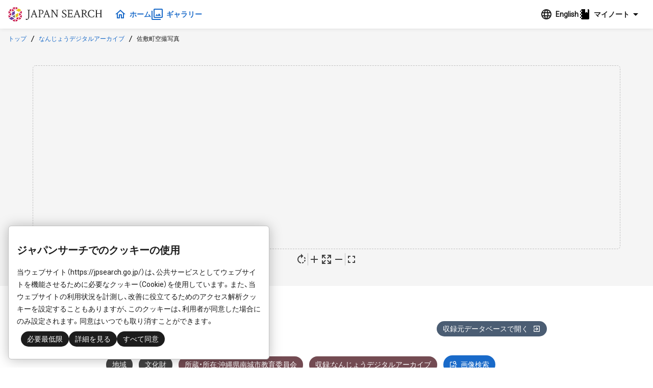

--- FILE ---
content_type: text/html;charset=UTF-8
request_url: https://jpsearch.go.jp/item/nda01-28651
body_size: 7273
content:
<!DOCTYPE html>
<html>
  <head prefix="og: http://ogp.me/ns# article: http://ogp.me/ns/article#">
    <title>佐敷町空撮写真 - ジャパンサーチ</title>
    <meta charset="UTF-8" />
    <meta name="referrer" content="origin-when-crossorigin" />
    <meta name="viewport" content="width=device-width, initial-scale=1.0" />
    <meta name="description" content="旧佐敷町が所蔵していた空撮写真。津波古周辺。" />

    <link rel="icon" type="image/x-icon" href="/favicon.ico" />
    <link rel="shortcut icon" href="/favicon.ico" />
    

    <meta property="og:title" content="佐敷町空撮写真 - ジャパンサーチ" />
    <meta property="og:type" content="article" />
    <meta property="og:description" content="旧佐敷町が所蔵していた空撮写真。津波古周辺。" />
    <meta property="og:url" content="https://jpsearch.go.jp/item/nda01-28651" />
    <meta property="og:image" content="https://ibmuseum.mapps.ne.jp/files/9722/media_files/mid/32221.jpg" />
    <meta property="og:site_name" content="ジャパンサーチ" />
    <meta property="og:locale" content="ja_JP" />

    <link rel="alternate" hreflang="ja" href="https://jpsearch.go.jp/item/nda01-28651" />
    <link rel="alternate" hreflang="x-default" href="https://jpsearch.go.jp/en/item/nda01-28651" />

    <meta name="twitter:card" content="summary_large_image" />
    <meta name="twitter:site" content="@jpsearch_go">

    <link
      rel="alternate"
      type="application/rss+xml"
      title="sitemap"
      href="https://jpsearch.go.jp/sitemap-index.xml"
    />

    <link
      rel="apple-touch-icon"
      sizes="180x180"
      href="/assets/apple-touch-icon-180x180.png"
    />

    <script type="application/ld+json">[{"itemListElement":[{"position":1,"name":"トップ","item":"https://jpsearch.go.jp/","@type":"ListItem"},{"position":2,"name":"なんじょうデジタルアーカイブ","item":"https://jpsearch.go.jp/database/nda01","@type":"ListItem"},{"position":3,"name":"佐敷町空撮写真","item":"https://jpsearch.go.jp/item/nda01-28651","@type":"ListItem"}],"@context":"https://schema.org","@type":"BreadcrumbList"}]</script>

    <link rel="mask-icon" href="/assets/safari-icon.svg" color="#FFFFFF" />
    <link rel="stylesheet" href="/assets/css/materialdesignicons.min.css" />
    <link rel="stylesheet" href="/assets/js/init.a3d13a79.css" />
    <style>
      @keyframes loading {
        from {
          transform: scaleX(0);
        }
        to {
          transform: scaleX(1.2);
        }
      }
      .jps-loading-blocker {
        display: none;
        opacity: 0;
      }
      .jps-loading-blocker.jps-is-loading {
        display: block;
        position: fixed;
        height: 4px;
        width: 100vw;
        top: 0;
        left: 0;
        opacity: 1;
        z-index: 9997;
        -webkit-user-select: none;
        -moz-user-select: none;
        -ms-user-select: none;
        user-select: none;
      }
      .jps-line-loader-bg {
        position: fixed;
        height: 4px;
        width: 100vw;
        top: 0;
        left: 0;
        z-index: 9998;
        background-color: #ddd;
      }
      .jps-line-loader {
        position: fixed;
        height: 4px;
        width: 100vw;
        top: 0;
        left: 0;
        z-index: 9999;
        background-color: #d30c2f;
        animation: loading 2s infinite cubic-bezier(0.12, 0.6, 0.61, 0.94);
        transform-origin: left center;
        will-change: transform;
      }
      .ie {
        border-radius: 6px;
        border: 1px solid #d9d9d9;
        background: #fbfbfb;
        padding: 0.75rem;
      }
    </style>
  </head>
  <body>
    <div class="jps-loading-blocker jps-is-loading">
      <div class="jps-line-loader"></div>
    </div>
    <div class="jps" id="jps-app"></div>
    <div id="ie" class="ie" style="display: none">
      ジャパンサーチはInternet
      Explorerでは動作しません。お手数ですが対応ブラウザ（Chrome, Edge, Firefox,
      Safari）で閲覧下さい。
    </div>
    <script>var jps="[base64]/[base64]/[base64]/jgpLjga/jgZjjgoHjgajjgZfjgZ/jgIHmnInlvaLjg7vnhKHlvaLjga7mlofljJbosqHjgYzmlbDlpJrjgY/jgYLjgorjgb7jgZnjgILjgZPjgYbjgZfjgZ/mlofljJbosqHjga/jgIHoprPlhYnjgoTpg7flnJ/mlZnogrLjgavjgoLjgbLjgo3jgY/mtLvnlKjjgZXjgozjgabjgYTjgb7jgZnjgYzjgIHjgZ3jgozku6XlpJbjgavjgoLjgIHooYzmlL/ogbflk6HjgYzkvZzmiJDjg7vlj47pm4bjgZfjgabjgY3jgZ/os4fmlpnjgoTjgIHlnLDlhYPjga7kurrjgbPjgajjgYzmrovjgZfjgabjgY3jgZ/jgZXjgb7jgZbjgb7jgaroqJjpjLLjgarjganjgIHljZfln47luILjga7mrbTlj7LjgoTmlofljJbjgpLnn6XjgovjgYbjgYjjgafosrTph43jgaros4fmlpnjga/nhKHmlbDjgavlrZjlnKjjgZfjgabjgYTjgb7jgZnjgILjgZPjga7jgojjgYbjgarjgIHjgZPjgozjgb7jgafjgYLjgb7jgorkurrnm67jgavop6bjgozjgonjgozjgovjgZPjgajjga7jgarjgYvjgaPjgZ/os4fmlpnjgoToqJjpjLLjgpLmnKrmnaXjgbjlkJHjgZHjgabntpnmib/jgZfjgIHlpJrjgY/jga7kurrjgbPjgajjgavmtLvnlKjjgZfjgabjgoLjgonjgYbjgZPjgajjgpLnm67nmoTjgajjgZfjgabjgIHjgarjgpPjgZjjgofjgYbjg4fjgrjjgr/[base64]/jgZHjgpPjgarjgpPjgZjjgofjgYbjgZfjgY3jgofjgYbjgYTjgY/jgYTjgYTjgpPjgYvjgYQifSwiZGVzY3JpcHRpb24iOnsiamEiOiLmspbnuITmnKzls7bljZfpg6jjgavkvY3nva7jgZnjgovljZfln47luILjga/jgIEyMDA25bm0MeaciDHml6XjgavjgIEx55S6M+adkSjkvZDmlbfnlLrjg7vnn6Xlv7XmnZHjg7vnjonln47mnZHjg7vlpKfph4zmnZEp44Gu5ZCI5L2144Gr44KI44KK6KqV55Sf44GX44G+44GX44Gf44CC6YKj6KaH56m65riv44GL44KJNTDliIblnI/lhoXjgavjgYLjgovluILln5/jga/jgIHkuK3ln47mub7jgajlpKrlubPmtIvjgavpnaLjgZfjgabjgYrjgorjgIHnt5HosYrjgYvjgaroh6rnhLbnkrDlooPjgavmgbXjgb7jgozjgabjgYTjgb7jgZnjgILljZfln47luILjgavjga/[base64]/[base64]/[base64]/[base64]";</script>
    
    <script
      type="module"
      src="/assets/js/init.cb4b7faa.js"
    ></script>
    <script>
      var userAgent = window.navigator.userAgent.toUpperCase();
      if (
        userAgent.indexOf("MSIE") != -1 ||
        userAgent.indexOf("TRIDENT") != -1
      ) {
        document
          .getElementsByClassName("jps-loading-blocker")
          .item(0).style.display = "none";
        console.info(document.getElementById("ie"));
        document.getElementById("ie").style.display = "block";
      }
    </script>
  </body>
</html>


--- FILE ---
content_type: text/css
request_url: https://jpsearch.go.jp/assets/js/init.a3d13a79.css
body_size: 3180
content:
@charset "UTF-8";.jps-db-footer .jps-image-selection{height:6rem!important;margin-bottom:.5rem}.jps-db-footer .no-image-icon{text-align:center;margin-bottom:.5rem}.jps-item-detail[data-v-cabf0c62]{overflow:auto}.jps-item-detail.has-image .jps-item-img[data-v-cabf0c62]{padding-top:.5rem}.jps-item-detail>header[data-v-cabf0c62]{overflow:hidden}.jps-item-detail>header .jps-item-img-container[data-v-cabf0c62]{position:relative;background-color:#f5f5f5}.jps-item-detail>header .jps-item-img-container .jps-image-search[data-v-cabf0c62]{position:absolute;right:0;bottom:0}@media screen and (max-width: 768px){.jps-item-detail>header .jps-item-img-container[data-v-cabf0c62]{background-size:10vw;min-height:5rem}}@media screen and (min-width: 769px){.jps-item-detail>header .jps-item-img-container[data-v-cabf0c62]{min-height:7rem}}.jps-item-detail>header .jps-item-img-container .jps-item-img[data-v-cabf0c62]{text-align:center}.jps-item-detail>header .jps-item-img-container .jps-item-img img[data-v-cabf0c62]{box-shadow:0 1.5px 2.5px #0000000d,0 5px 5px #00000012,0 8px 11px #00000016,0 14px 14px #00000017}.jps-item-detail>header .jps-link-tags a[data-v-cabf0c62]{text-decoration:none;color:#fff!important}.jps-item-detail>header .jps-link-tags a[data-v-cabf0c62]:visited{color:#fff!important}.jps-item-detail>header .jps-link-tags a[data-v-cabf0c62]:hover{color:#fff!important}.jps-item-detail>header .jps-link-tags a[data-v-cabf0c62]:visited:hover{color:#fff!important}.jps-item-detail>header .jps-link-tags .jps-tag a[data-v-cabf0c62]{text-decoration:none;color:#fff!important}.jps-item-detail>header .jps-link-tags .jps-tag a[data-v-cabf0c62]:visited{color:#fff!important}.jps-item-detail>header .jps-link-tags .jps-tag a[data-v-cabf0c62]:hover{color:#fff!important}.jps-item-detail>header .jps-link-tags .jps-tag a[data-v-cabf0c62]:visited:hover{color:#fff!important}.jps-item-detail>header .jps-db-notification>div[data-v-cabf0c62]{justify-content:left;margin-top:.5rem;margin-bottom:.5rem}@media screen and (max-width: 768px){.jps-item-detail>header .jps-db-notification>div[data-v-cabf0c62]{padding-top:0;padding-bottom:0}}.jps-item-detail>header .jps-db-notification>div p[data-v-cabf0c62],.jps-item-detail>header .jps-db-notification>div span[data-v-cabf0c62]{color:#d30c2f}.jps-item-detail>header .jps-db-notification>div p[data-v-cabf0c62]{margin-left:.75rem}.jps-item-detail>header .jps-item-information .jps-item-title[data-v-cabf0c62]{margin:1rem 0}@media screen and (max-width: 768px){.jps-item-detail>header .jps-item-information[data-v-cabf0c62]{padding:0 .75rem}}.jps-item-detail>header .jps-item-information .jps-title-yomi[data-v-cabf0c62]{display:block;color:#757575}.jps-item-detail>header .jps-item-information .jps-item-lastupdate[data-v-cabf0c62]{margin:2rem 0 1rem;color:#757575;display:block}@media screen and (max-width: 768px){.jps-item-detail>header .jps-item-information .jps-item-lastupdate[data-v-cabf0c62]{margin:1rem 0}}@media screen and (max-width: 768px){.jps-item-detail>header .jps-item-information .jps-item-url[data-v-cabf0c62]{margin-top:1rem}}.jps-item-detail>header .jps-item-information .jps-item-url span.jps-item-url-v[data-v-cabf0c62]{margin-right:.5rem}.jps-item-detail>header .jps-item-information .jps-item-accessibility[data-v-cabf0c62]{margin-top:0rem}@media screen and (max-width: 768px){.jps-item-detail>header .jps-item-information .jps-item-accessibility[data-v-cabf0c62]{margin-top:.5rem;color:#757575}}.jps-item-detail>header .jps-item-information .jps-item-accessibility span[data-v-cabf0c62]{line-height:125%;display:inline-block}.jps-item-detail>header .jps-item-information .jps-item-meta-list[data-v-cabf0c62]{margin:1rem 0}@media screen and (max-width: 768px){.jps-item-detail>header .jps-item-information .jps-item-meta-list[data-v-cabf0c62]{padding:0 .75rem}}.jps-item-detail section[data-v-cabf0c62]:not(.jps-item-detail-usage):not(.jps-item-related-items),.jps-item-detail .jps-item-information[data-v-cabf0c62],.jps-item-detail .jps-db-notification>div[data-v-cabf0c62]{max-width:54rem;margin:3rem auto}@media screen and (max-width: 768px){.jps-item-detail section[data-v-cabf0c62]:not(.jps-item-detail-usage):not(.jps-item-related-items),.jps-item-detail .jps-item-information[data-v-cabf0c62],.jps-item-detail .jps-db-notification>div[data-v-cabf0c62]{margin:2rem auto}}@media screen and (min-width: 769px){.jps-item-detail section[data-v-cabf0c62]:not(.jps-item-detail-usage):not(.jps-item-related-items),.jps-item-detail .jps-item-information[data-v-cabf0c62],.jps-item-detail .jps-db-notification>div[data-v-cabf0c62]{margin:3rem auto}}@media screen and (max-width: 768px){.jps-item-detail section[data-v-cabf0c62]:not(.jps-item-detail-usage):not(.jps-item-related-items),.jps-item-detail .jps-item-information[data-v-cabf0c62],.jps-item-detail .jps-db-notification>div[data-v-cabf0c62]{padding:.75rem;margin:1rem 0}}.jps-item-detail section:not(.jps-item-detail-usage):not(.jps-item-related-items) dl.jps-meta.provider[data-v-cabf0c62],.jps-item-detail .jps-item-information dl.jps-meta.provider[data-v-cabf0c62],.jps-item-detail .jps-db-notification>div dl.jps-meta.provider[data-v-cabf0c62]{border-bottom:solid 2px #c1c1c1}.jps-item-detail section:not(.jps-item-detail-usage):not(.jps-item-related-items) dl.jps-meta:nth-of-type(1) dt[data-v-cabf0c62]:first-child,.jps-item-detail .jps-item-information dl.jps-meta:nth-of-type(1) dt[data-v-cabf0c62]:first-child,.jps-item-detail .jps-db-notification>div dl.jps-meta:nth-of-type(1) dt[data-v-cabf0c62]:first-child{color:#1a1a1a;padding:1rem 0 .5rem;border-top:none}.jps-item-detail section:not(.jps-item-detail-usage):not(.jps-item-related-items) dl.jps-meta dt[data-v-cabf0c62],.jps-item-detail .jps-item-information dl.jps-meta dt[data-v-cabf0c62],.jps-item-detail .jps-db-notification>div dl.jps-meta dt[data-v-cabf0c62]{padding-top:1rem;border-top:solid 1px #c1c1c1}.jps-item-detail section:not(.jps-item-detail-usage):not(.jps-item-related-items) dl.jps-meta dt[data-v-cabf0c62]:first-child,.jps-item-detail .jps-item-information dl.jps-meta dt[data-v-cabf0c62]:first-child,.jps-item-detail .jps-db-notification>div dl.jps-meta dt[data-v-cabf0c62]:first-child{border-top:none}.jps-item-detail section:not(.jps-item-detail-usage):not(.jps-item-related-items) dl.jps-meta dd[data-v-cabf0c62],.jps-item-detail .jps-item-information dl.jps-meta dd[data-v-cabf0c62],.jps-item-detail .jps-db-notification>div dl.jps-meta dd[data-v-cabf0c62]{padding-bottom:1rem}.jps-item-detail .jps-item-metatables[data-v-cabf0c62]{margin-top:1rem!important}@media screen and (max-width: 768px){.jps-item-detail .jps-item-metatables[data-v-cabf0c62]{padding:.75rem;padding-top:0!important}}.jps-item-detail .jps-db-notification[data-v-cabf0c62],.jps-item-detail .jps-item-detail-api[data-v-cabf0c62]{margin-bottom:1rem!important}@media screen and (max-width: 768px){.jps-item-detail .jps-db-notification[data-v-cabf0c62],.jps-item-detail .jps-item-detail-api[data-v-cabf0c62]{padding-bottom:0!important}}.jps-item-detail .jps-db-notification ul[data-v-cabf0c62],.jps-item-detail .jps-item-detail-api ul[data-v-cabf0c62]{display:flex;justify-content:center;margin-top:1rem}.jps-item-detail .jps-db-notification li:not(:last-child) a[data-v-cabf0c62],.jps-item-detail .jps-item-detail-api li:not(:last-child) a[data-v-cabf0c62]{margin-right:1.5rem}.jps-item-detail .jps-db-notification a img[data-v-cabf0c62],.jps-item-detail .jps-item-detail-api a img[data-v-cabf0c62]{min-width:1.5rem;max-height:1.5rem}.jps-item-detail .jps-interact-panel>*[data-v-cabf0c62]{padding-left:.5rem}.jps-item-detail .jps-item-related-items[data-v-cabf0c62]{max-width:54rem;margin:auto}.jps-item-detail .jps-interact-panel[data-v-cabf0c62]{padding:0;justify-content:center}.jps-item-detail .jps-interact-panel .spacer[data-v-cabf0c62]{width:.5rem!important}.jps-item-detail .tag[data-v-cabf0c62]{border:none}.jps-error-page[data-v-132929e8]{padding:2rem;background:white}.jps-footer[data-v-a46ae494]{background:#1c1c1c;color:#fff;padding:2rem 3rem}.jps-footer a[data-v-a46ae494]{color:#fff}@media screen and (max-width: 768px){.jps-footer[data-v-a46ae494]{padding:2rem 1rem 3rem}}.jps-footer h2[data-v-a46ae494]{color:#fff}.jps-footer hr[data-v-a46ae494]{height:1px;background-color:#424242;padding:0;border:0;margin-top:1rem}@media screen and (min-width: 769px){.jps-footer .jps-footer-content[data-v-a46ae494]{max-width:72rem;margin:auto}}.jps-footer .jps-footer-content .jps-footer-menu[data-v-a46ae494]{margin-bottom:.25rem}.jps-footer .jps-footer-content .jps-footer-menu .level-item[data-v-a46ae494]{margin-right:1.5rem}.jps-footer .jps-footer-content .jps-footer-menu .level-item a[data-v-a46ae494],.jps-footer .jps-footer-content .jps-footer-menu .level-item button[data-v-a46ae494],.jps-footer .jps-footer-content .jps-footer-menu .level-item a[data-v-a46ae494]:hover,.jps-footer .jps-footer-content .jps-footer-menu .level-item button[data-v-a46ae494]:hover{color:#fff}.jps-footer .jps-footer-content .jps-footer-menu .level-item button[data-v-a46ae494]{margin-bottom:2px}.jps-footer .jps-footer-content .jps-footer-menu .level-item .j-dropdown-content[data-v-a46ae494]{background:#1c1c1c}.jps-footer .jps-footer-content .jps-footer-menu .level-item .j-dropdown-content .j-dropdown-item[data-v-a46ae494]:hover{background:#757575}.jps-footer .jps-footer-content .jps-footer-menu .level-item .jps-icon[data-v-a46ae494]{margin-right:.5rem}.jps-footer .jps-footer-content .jps-footer-menu .level-item .twitter[data-v-a46ae494]{width:1rem;margin-right:.5rem}@media screen and (max-width: 768px){.jps-footer .jps-footer-content .jps-footer-menu[data-v-a46ae494]{margin-bottom:2rem;display:flex;flex-direction:column-reverse}.jps-footer .jps-footer-content .jps-footer-menu .jps-footer-menu-links[data-v-a46ae494],.jps-footer .jps-footer-content .jps-footer-menu .jps-footer-menu-tools[data-v-a46ae494]{margin-top:0;display:flex;flex-direction:column;align-items:center}.jps-footer .jps-footer-content .jps-footer-menu .jps-footer-menu-links .level-item[data-v-a46ae494],.jps-footer .jps-footer-content .jps-footer-menu .jps-footer-menu-tools .level-item[data-v-a46ae494]{margin-bottom:1rem}}.jps-footer .jps-footer-content .jps-footer-logo[data-v-a46ae494]{width:16rem;height:2.5rem;overflow:hidden;display:block;margin:0 auto}@media screen and (max-width: 768px){.jps-footer .jps-footer-content .jps-footer-logo[data-v-a46ae494]{width:10rem;height:1.5rem}}.jps-footer .jps-footer-content .jps-footer-logo img[data-v-a46ae494]{max-width:100%}.jps-footer .jps-footer-content p[data-v-a46ae494]{color:#fff}.jps-footer .jps-footer-content .jps-frame-operatedby[data-v-a46ae494]{margin-top:2rem}.jps-footer .jps-footer-content .jps-frame-operatedby a[data-v-a46ae494],.jps-footer .jps-footer-content .jps-frame-operatedby a[data-v-a46ae494]:hover{color:#f5f5f5}.jps-modal button[data-v-69cd23b0]{width:100%}.jps-header{z-index:2000;width:100%;top:0;position:fixed;background-color:#fff;display:flex;justify-content:space-between;align-items:center}.jps-header.is-scrolled{box-shadow:0 0 .5rem #0000001a}@media screen and (min-width: 769px){.jps-header{height:3.5rem}}@media screen and (max-width: 768px){.jps-header{height:4.5rem}}.jps-header .jps-header-brand{pointer-events:auto;overflow:hidden;display:flex;align-items:center}.jps-header .jps-header-brand h1{display:flex;align-items:center}@media screen and (min-width: 769px){.jps-header .jps-header-brand h1{padding:0 1rem;margin:0}}@media screen and (max-width: 768px){.jps-header .jps-header-brand h1{padding:0 .75rem 0 1.5rem;margin:0}}.jps-header .jps-header-brand h1 a{display:inline-block;height:0;overflow:hidden;position:relative}@media screen and (min-width: 769px){.jps-header .jps-header-brand h1 a{padding-top:1.875rem;width:12rem;background-size:auto 1.875rem}}@media screen and (max-width: 768px){.jps-header .jps-header-brand h1 a{padding-top:1.875rem;width:1.875rem;background-size:auto 1.875rem}}.jps-header .jps-header-brand h1 a:after{background:url(https://jpsearch.go.jp/assets/img/brand/logo-horizontal-4c.svg) no-repeat}.jps-header .jps-header-brand h1 a:before,.jps-header .jps-header-brand h1 a:after{content:"";overflow:hidden;display:block;position:absolute;left:0;top:0;transition:all .25s linear;padding-top:2.5rem;width:12rem}@media screen and (min-width: 769px){.jps-header .jps-header-brand h1 a:before,.jps-header .jps-header-brand h1 a:after{background-size:12rem}}@media screen and (max-width: 768px){.jps-header .jps-header-brand h1 a:before,.jps-header .jps-header-brand h1 a:after{background-size:auto 1.875rem}}.jps-header .jps-header-brand .brand-nav{display:flex;align-items:center;gap:1.5rem}@media screen and (max-width: 768px){.jps-header .jps-header-brand .brand-nav{gap:.5rem}}.jps-header .jps-header-brand .brand-nav a{display:flex;align-items:center;font-weight:700;font-size:.875rem}@media screen and (max-width: 768px){.jps-header .jps-header-brand .brand-nav a{font-weight:700;flex-direction:column;justify-content:center}.jps-header .jps-header-brand .brand-nav a .brand-menu-text{font-size:.625rem;min-width:3rem;text-align:center}.jps-header .jps-header-brand .brand-nav a .jps-icon{margin-right:0}}.jps-header .jps-header-menu{pointer-events:auto;flex-shrink:0;align-items:stretch;display:flex;justify-content:flex-end;gap:1rem;padding-right:1rem}.jps-header .jps-header-menu>h1{display:none}.jps-header .jps-header-menu a{display:flex}.jps-header .jps-header-menu .jps-mgmt-header{font-size:small}@media screen and (max-width: 768px){.jps-header .jps-header-menu .jps-mgmt-header{display:none!important}}.jps-header .jps-header-menu .header-menu-item{display:flex;align-items:center;margin:0;flex-grow:0}@media screen and (max-width: 768px){.jps-header .jps-header-menu .header-menu-item{font-weight:700;flex-direction:column;justify-content:center}.jps-header .jps-header-menu .header-menu-item .jps-icon{margin-right:0}.jps-header .jps-header-menu .header-menu-item .jps-icon-button{height:auto}.jps-header .jps-header-menu .header-menu-item .header-menu-text{font-size:.625rem;min-width:3rem}}.jps-header .jps-header-menu .header-menu-item>div>a{display:flex;align-items:center}@media screen and (min-width: 769px){.jps-header .jps-header-menu .header-menu-item>div>a .jps-icon{margin-right:.25rem}}.jps-header .jps-header-menu .header-menu-item .header-menu-text{max-width:8rem;overflow:hidden;text-overflow:ellipsis;font-weight:700;font-size:.875rem;color:#1c1c1c}@media screen and (max-width: 768px){.jps-header .jps-header-menu .header-menu-item .header-menu-text{font-size:.625rem}}.jps-header .jps-header-menu .header-menu-item.j-dropdown{white-space:nowrap}.jps-header .jps-header-menu .header-menu-item.j-dropdown .j-dropdown-trigger{height:100%;line-height:24px;display:flex;align-items:center}.jps-header .jps-header-menu .header-menu-item.j-dropdown .j-dropdown-trigger .jps-icon{line-height:16px}.jps-header .jps-header-menu .header-menu-item.j-dropdown .j-dropdown-menu-text{line-height:1.5;position:relative}.jps-header .jps-header-menu .header-menu-item.j-dropdown .j-dropdown-content .j-dropdown-item{justify-content:space-between;padding-right:1rem}.jps-header .jps-header-menu .header-menu-item.j-dropdown .j-dropdown-content a{color:#1a1a1a}.jps-header .jps-header-menu .header-menu-item.j-dropdown .j-dropdown-content .jps-icon{margin-right:.25rem}.jps-header .jps-header-menu .header-menu-item.j-dropdown .j-dropdown-content .supplement{font-size:.75rem;padding:.375rem 1rem .375rem .5rem;display:flex;align-items:center}.jps-header .jps-header-menu .header-menu-item.j-dropdown .j-dropdown-content .tag{margin-left:1rem;border:1px solid #c1c1c1}.jps-header .jps-header-menu .header-menu-item.note .j-dropdown-trigger{display:flex;align-items:center;line-height:24px}.jps-header .jps-header-menu .header-menu-item.note .j-dropdown-content{min-width:14rem}@media screen and (max-width: 768px){.jps-header .jps-header-menu .header-menu-item.note .j-dropdown-content{max-width:90vw}}@media screen and (min-width: 769px){.jps-header .jps-header-menu .header-menu-item.note .j-dropdown-content{min-width:14rem}}.jps-header .jps-header-menu .header-menu-item.note .j-dropdown-content .jps-note-list{font-size:.875rem;display:flex;align-items:center}@media screen and (max-width: 768px){.jps-header .jps-header-menu .header-menu-item.note .j-dropdown-content .jps-note-list{font-size:.8rem;flex-direction:column;align-items:flex-start}}.jps-header .jps-header-menu .header-menu-item.note .j-dropdown-content .jps-note-list>*{display:flex;align-items:center;justify-content:flex-start}.jps-header .jps-header-menu .header-menu-item.note .j-dropdown-content .jps-note-list.current .jps-icon{color:#196ac9}.jps-header .jps-header-menu .header-menu-item.note .j-dropdown-content .jps-note-list.current .jps-tag{background:#e3e3e3;margin-left:1rem}@media screen and (max-width: 768px){.jps-header .jps-header-menu .header-menu-item.note .j-dropdown-content .jps-note-list.current .jps-tag{margin-left:0;margin-top:.25rem}}.jps-header .jps-header-menu .header-menu-item.note .j-dropdown-content .note-menu{display:flex;justify-content:flex-start;align-items:center;padding:.375rem 1rem}.jps-header .jps-header-menu .header-menu-item.note .j-dropdown-content .note-menu a{font-size:.875rem;padding-right:1rem;width:auto;color:#196ac9!important}.jps-header .jps-header-menu .header-menu-item.note .j-dropdown-content .note-menu a span{display:flex;align-items:center}.jps-header .jps-header-menu .header-menu-item.note .j-dropdown-content .note-functions{justify-content:space-evenly;padding:.5rem}.jps-header .jps-header-menu .header-menu-item.note .j-dropdown-content .note-functions a{padding-right:0;display:flex;flex-direction:column;align-items:center}.jps-header .jps-header-menu .header-menu-item.note .j-dropdown-content .note-functions a .jps-icon{font-size:24px;color:#196ac9}@media screen and (min-width: 769px){.jps-header .jps-header-menu .header-menu-item.note .j-dropdown-menu{margin-right:1rem}}.jps-bread-crumbs[data-v-a3e5606c]{width:100%;height:2.5rem;display:flex;overflow:hidden;align-items:center;background-color:#f5f5f5;padding-left:1rem}@media screen and (max-width: 768px){.jps-bread-crumbs[data-v-a3e5606c]{display:none}}.jps-bread-crumbs.jps-dark[data-v-a3e5606c]{background-color:#1c1c1c}.jps-bread-crumbs.jps-dark a[data-v-a3e5606c],.jps-bread-crumbs.jps-dark span[data-v-a3e5606c]{color:#fff}.jps-bread-crumbs.jps-dark a[data-v-a3e5606c]:hover,.jps-bread-crumbs.jps-dark span[data-v-a3e5606c]:hover{color:#fff!important}.jps-bread-crumbs.jps-project[data-v-a3e5606c]{background-color:#15d197}@media screen and (max-width: 768px){.jps-bread-crumbs.jps-project[data-v-a3e5606c]{display:block;height:3px}.jps-bread-crumbs.jps-project>*[data-v-a3e5606c]{display:none}}.jps-bread-crumbs.jps-project a[data-v-a3e5606c],.jps-bread-crumbs.jps-project span[data-v-a3e5606c]{color:#fff}.jps-bread-crumbs.jps-project a[data-v-a3e5606c]:hover,.jps-bread-crumbs.jps-project span[data-v-a3e5606c]:hover{color:#fff!important}.jps-bread-crumbs .jps-icon[data-v-a3e5606c]{margin:.25rem}.j-float-background[data-v-c04e3aa4]{width:100vw;height:calc(100vh - 3.5rem);position:fixed;pointer-events:none;top:3.5rem;left:0;z-index:10001}.j-float[data-v-c04e3aa4]{position:absolute;width:150px;height:150px;top:0;left:0;pointer-events:fill;border:1px solid #989898;background-color:#f5f5f5;display:flex;flex-direction:column}.j-float header[data-v-c04e3aa4]{width:100%;border-bottom:1px solid #c1c1c1;background-color:#196ac9;cursor:pointer;-webkit-user-select:none;user-select:none}html,body{margin:0;padding:0;font-size:16px}body{overflow-x:hidden}.jps-is-static{overflow-x:hidden!important;overflow-y:hidden!important}@media screen and (min-width: 769px){.jps-frame{padding-top:3.5rem}}@media screen and (max-width: 768px){.jps-frame:before{content:"";display:block;height:4.5rem}}.jps-frame>.jps-frame-main{display:block;background-color:#fff;min-height:calc(100vh - 3.5rem - 220px)}.jps-frame>.jps-frame-main>h1{display:none}@media screen and (max-width: 768px){.jps-frame>.jps-frame-main{min-height:calc(100vh - 3rem - 345px)}}.jps-frame .jps-frame-totop{position:fixed;bottom:1rem;right:1rem;z-index:790;cursor:pointer;-webkit-touch-callout:none;-webkit-user-select:none;user-select:none;appearance:none;-webkit-tap-highlight-color:transparent;border:none;color:#fff;background-color:#d30c2f;border-radius:15%;width:60px;height:60px;margin:auto;transition:all .2s}.jps-frame .jps-frame-totop:hover{background-color:#8b081f;border-radius:50%;transition:all .2s}.jps-frame .jps-frame-totop .jps-icon{margin-right:0}.jps-frame.is-fixed .jps-bread-crumbs{height:1.5rem;background:#fafafa;position:fixed;z-index:200}@media screen and (min-width: 769px){.jps-frame.is-fixed .jps-bread-crumbs{top:3.5rem}}@media screen and (max-width: 768px){.jps-frame.is-fixed .jps-bread-crumbs{top:4.5rem}}.jps-frame.is-fixed>.jps-frame-main{position:fixed;width:100vw;background-color:#fafafa;bottom:0;min-height:0}@media screen and (min-width: 769px){.jps-frame.is-fixed>.jps-frame-main{top:5rem}}@media screen and (max-width: 768px){.jps-frame.is-fixed>.jps-frame-main{top:4.5rem}}.jps-frame.is-fixed .jps-footer{display:none}.jps-frame.is-full .jps-header,.jps-frame.is-full .header-search,.jps-frame.is-full .jps-bread-crumbs,.jps-frame.is-full .jps-footer{display:none!important}.jps-frame.is-full>.jps-frame-main{top:0!important;bottom:0!important}@media print{.jps-frame .jps-header,.jps-frame .jps-bread-crumbs,.jps-frame .header-search,.jps-frame .jps-footer,.jps-frame .jps-frame-totop{display:none!important}}.quick-links{box-shadow:0 1px 3px #0000001f,0 1px 2px #0000003d;border:1px solid #c1c1c1;font-size:.875rem;position:absolute;background:#fff;border-radius:2px;padding:2px;z-index:9999;display:grid}.quick-links a{display:block}#cal1{position:absolute;height:0px;width:0px;top:100px;left:100px;overflow:none;z-index:-100}#cal2{position:absolute;height:0px;width:0px;top:0px;left:0px;overflow:none;z-index:-100}


--- FILE ---
content_type: text/css
request_url: https://jpsearch.go.jp/assets/js/carousel.db1f1db4.css
body_size: 471
content:
@charset "UTF-8";.jps-carousel[data-v-72f02a03]{width:100%;overflow:hidden;display:flex;position:relative}.jps-carousel button.controller[data-v-72f02a03]{cursor:pointer;background-color:transparent;border:none;padding:0;appearance:none;background:none;font-feature-settings:"liga";-webkit-tap-highlight-color:transparent;-webkit-touch-callout:none;-webkit-user-select:none;user-select:none;display:flex;align-items:center;transition:all .2s}@media screen and (max-width: 768px){.jps-carousel button.controller[data-v-72f02a03]{display:none}}.jps-carousel button.controller .jps-icon[data-v-72f02a03]:before{font-size:4rem}.jps-carousel button.controller[data-v-72f02a03]:hover{background:rgba(0,0,0,.025)}.jps-carousel button.controller.left-end[data-v-72f02a03],.jps-carousel button.controller.right-end[data-v-72f02a03]{cursor:default}.jps-carousel button.controller.left-end .jps-icon[data-v-72f02a03],.jps-carousel button.controller.right-end .jps-icon[data-v-72f02a03]{color:#c1c1c1!important}.jps-carousel .carousel-list[data-v-72f02a03]{list-style:none;display:flex;margin:0;padding:.25rem 0;width:100%;overflow-x:auto;-webkit-overflow-scrolling:touch;overflow-y:hidden}.jps-carousel .carousel-list li[data-v-72f02a03]{align-items:center}.jps-carousel .carousel-list li .carousel-item[data-v-72f02a03]{flex:1 0 auto}@media screen and (max-width: 768px){.jps-carousel .carousel-list li .carousel-item[data-v-72f02a03]{margin:0 .25rem;width:15rem}}@media screen and (min-width: 769px){.jps-carousel .carousel-list li .carousel-item[data-v-72f02a03]{margin:0 .5rem;width:16rem}}.jps-carousel .carousel-list li .carousel-item .card-image[data-v-72f02a03]{padding:0}.jps-carousel .carousel-list li:last-child .carousel-item[data-v-72f02a03]{margin-right:1rem}.jps-carousel .carousel-list li:first-child .carousel-item[data-v-72f02a03]{margin-left:1rem}.is-dark .jps-carousel a.controller .jps-icon[data-v-72f02a03]:before{color:#fff}.is-dark .jps-carousel a.controller:hover i[data-v-72f02a03]{color:#d30c2f}


--- FILE ---
content_type: image/svg+xml
request_url: https://jpsearch.go.jp/assets/img/brand/logo-horizontal-4c.svg
body_size: 7985
content:
<svg width="2350" height="365" viewBox="0 0 2350 365" fill="none" xmlns="http://www.w3.org/2000/svg">
<path d="M525.925 76.1722V84.0253C522.302 84.4133 518.709 85.0447 515.17 85.9154C510.498 87.1666 508.635 88.5774 507.623 89.6822C504.961 92.6504 505.201 104.324 505.201 114.759V231.77C505.201 254.397 499.371 274.096 486.7 290.814C474.028 307.532 457.896 316.104 438.303 315.877C422.251 315.731 421 305.722 421 301.595C421 297.469 422.531 291.719 430.65 289.257C437.119 287.3 445.438 290.854 448.632 293.915C452.625 297.775 455.86 299.705 458.202 299.705C460.545 299.705 463.273 298.441 465.882 295.925C469.013 292.674 471.605 288.945 473.562 284.878C476.879 278.387 479.207 271.438 480.47 264.26C482.175 254.24 482.986 244.089 482.893 233.926V113.641C482.893 102.5 483.332 92.5306 481.003 89.6822C480.47 88.2447 477.902 86.9403 473.323 85.769C469.672 84.9517 465.973 84.3693 462.249 84.0253V76.1722H525.925Z" fill="#2B2B2B"/>
<path d="M627.642 78.5814L680.883 219.045C684.118 227.497 686.727 236.055 688.71 240.554C689.788 243.216 692.57 245.453 697.056 247.21C700.301 248.354 703.642 249.21 707.038 249.765L707.571 255.502H646.743L647.009 249.765C649.735 249.519 652.44 249.074 655.101 248.434C658.336 247.542 659.933 246.225 660.758 244.933C664.525 239.037 657.524 219.923 657.524 219.923L646.463 189.31H589.122L577.143 219.391C574.082 228.375 572.564 236.694 572.564 240.075C572.462 241.081 572.605 242.097 572.981 243.035C573.356 243.974 573.953 244.808 574.721 245.466C577.079 247.036 579.741 248.093 582.534 248.567C585.114 249.112 587.722 249.517 590.347 249.778L590.893 255.515H535.136V249.778C537.949 249.527 540.742 249.082 543.495 248.447C546.915 247.556 549.245 246.291 550.509 244.667C554.276 239.822 558.495 229.281 563.181 217.248L610.086 96.7366C610.445 95.8448 617.3 80.0987 617.926 79.0605C618.536 77.9317 619.488 77.0258 620.646 76.4732C621.804 75.9206 623.107 75.7499 624.368 75.9858C625.075 76.1404 625.738 76.4546 626.306 76.9044C626.873 77.3543 627.33 77.9278 627.642 78.5814V78.5814ZM640.553 172.991L618.405 112.842L595.218 172.951L640.553 172.991Z" fill="#2B2B2B"/>
<path d="M931.184 78.5814L984.425 219.045C987.66 227.497 990.268 236.282 992.252 240.767C993.325 243.429 996.112 245.648 1000.61 247.422C1003.85 248.577 1007.19 249.436 1010.58 249.991L1011.11 255.502H950.191L950.471 249.991C953.192 249.738 955.891 249.293 958.55 248.66C961.784 247.755 963.382 246.451 964.207 245.146C967.987 239.263 960.973 219.923 960.973 219.923L949.925 189.31H892.571L880.592 219.391C877.53 228.375 876.013 236.881 876.013 240.301C875.911 241.307 876.054 242.323 876.429 243.261C876.805 244.2 877.402 245.034 878.169 245.692C880.53 247.257 883.191 248.313 885.982 248.793C888.563 249.339 891.171 249.743 893.795 250.005L894.341 255.515H838.651V250.005C841.459 249.746 844.247 249.302 846.996 248.674C850.417 247.769 852.746 246.517 854.011 244.894C857.778 240.035 861.997 229.281 866.682 217.248L913.588 96.7366C913.947 95.8448 920.815 80.0987 921.441 79.0605C922.047 77.9314 922.996 77.0247 924.152 76.4718C925.308 75.919 926.611 75.7487 927.87 75.9859C928.585 76.1348 929.255 76.4465 929.83 76.8966C930.405 77.3467 930.868 77.9232 931.184 78.5814V78.5814ZM944.095 172.991L921.947 112.842L898.76 172.951L944.095 172.991Z" fill="#2B2B2B"/>
<path d="M1657.19 78.5814L1710.44 219.045C1713.68 227.497 1717.22 236.055 1719.19 240.554C1720.28 243.216 1722.12 245.453 1726.62 247.21C1729.86 248.355 1733.2 249.21 1736.59 249.765L1737.14 255.502H1676.2L1676.48 249.765C1679.2 249.519 1681.9 249.074 1684.56 248.434C1686.77 247.884 1688.75 246.661 1690.23 244.933C1695.01 239.889 1686.98 219.923 1686.98 219.923L1675.93 189.31H1618.58L1606.6 219.391C1603.54 228.375 1602.02 236.694 1602.02 240.075C1601.92 241.081 1602.06 242.097 1602.44 243.035C1602.81 243.974 1603.41 244.808 1604.18 245.466C1606.54 247.036 1609.2 248.093 1611.99 248.567C1614.57 249.112 1617.18 249.517 1619.81 249.778L1620.35 255.515H1564.69V249.778C1567.5 249.527 1570.29 249.083 1573.03 248.447C1576.45 247.556 1578.78 246.291 1580.05 244.667C1583.81 239.822 1588.03 229.281 1592.72 217.248L1639.62 96.7366C1639.98 95.8448 1646.85 80.0987 1647.48 79.0605C1648.08 77.9314 1649.03 77.0247 1650.19 76.4718C1651.35 75.919 1652.65 75.7487 1653.91 75.9859C1654.62 76.1385 1655.28 76.4519 1655.85 76.9018C1656.42 77.3518 1656.88 77.9263 1657.19 78.5814V78.5814ZM1670.12 172.991L1647.96 112.842L1624.77 172.951L1670.12 172.991Z" fill="#2B2B2B"/>
<path d="M721.986 77.2503C721.986 77.2503 787.207 76.8643 792.371 77.1039C811.937 78.009 822.133 83.9055 827.79 87.4992C833.667 91.3338 838.45 96.6259 841.672 102.859C845.483 109.978 847.343 117.977 847.063 126.046C846.863 134.911 842.657 162.17 816.449 174.442C804.47 180.032 793.822 179.234 783.626 175.986C778.999 174.619 774.77 172.153 771.301 168.799C769.97 166.696 771.9 165.285 773.058 166.057C778.362 168.031 783.998 168.963 789.656 168.799C794.116 168.853 798.539 167.984 802.646 166.245C806.753 164.507 810.456 161.936 813.521 158.696C820.336 151.868 826.272 139.436 826.272 129.014C826.272 116.249 822.825 108.543 817.248 101.062C811.671 93.5821 799.692 88.5508 787.965 88.5508C779.873 88.5508 773.581 89.1808 769.091 90.4408C768.616 90.5585 768.184 90.8127 767.851 91.1721C767.517 91.5316 767.296 91.9806 767.215 92.464C766.65 95.1669 766.334 97.9159 766.27 100.676C765.986 104.989 765.848 111.462 765.857 120.096V216.33C765.857 228.375 766.576 238.278 768.013 241.872C768.918 244.215 772.1 246.091 777.583 247.529C781.445 248.485 785.361 249.205 789.31 249.685L789.856 255.422H721.973V249.872C725.507 249.548 729.019 249.01 732.488 248.261C736.974 247.183 739.676 245.133 740.568 243.523C741.832 241.353 742.458 230.825 742.458 216.09V114.186C742.458 103.538 742.205 94.567 740.568 90.9999C740.035 89.5623 737.187 86.6341 732.581 84.7973C729.2 83.4313 725.579 82.7569 721.933 82.814L721.986 77.2503Z" fill="#2B2B2B"/>
<path d="M1164.81 113.374C1164.81 102.416 1164.18 94.5094 1162.92 89.6556C1162.2 87.1666 1159.35 85.6625 1153.69 84.2649C1149.73 83.405 1145.69 82.9016 1141.63 82.7608V76.1722H1203.63L1203.53 82.7608C1199.43 82.9963 1195.36 83.5706 1191.36 84.4779C1185.34 85.9154 1182.71 87.313 1181.79 89.6556C1180.35 95.2282 1179.63 103.587 1179.63 114.732V255.928H1170.4L1165.83 249.725L1061.82 101.515V216.622C1061.82 228.482 1062.02 236.841 1063.29 241.686C1064.62 245.426 1067.14 246.052 1072.75 247.582C1076.6 248.591 1080.51 249.342 1084.45 249.832V255.449H1022.45V249.792C1022.45 249.792 1029.11 248.927 1034.71 247.582C1040.32 246.238 1043.03 245.319 1044.57 241.686C1046.37 237.014 1046.7 228.043 1046.7 215.811V109.874C1046.7 101.071 1046.08 94.3319 1044.83 89.6556C1044.28 88.2181 1041.22 86.9137 1035.66 85.7423C1030.08 84.5844 1023.53 83.9987 1023.53 83.9987V76.1722H1072.59C1072.59 76.1722 1109.69 132.435 1163.97 208.264C1164.56 204.612 1164.83 200.915 1164.78 197.216L1164.81 113.374Z" fill="#2B2B2B"/>
<path d="M1294.13 124.156C1294.43 110.193 1299.45 97.7482 1310.21 88.7771C1320.96 79.8059 1333.34 76.2388 1347.48 76.2388C1352.88 76.3583 1358.27 76.8028 1363.62 77.5698C1372.06 79.191 1380.4 81.2975 1388.59 83.8789L1391.85 122.812L1384.29 122.652C1382.78 113.776 1378.73 105.528 1372.63 98.9062C1365.88 91.3326 1357.02 87.9119 1345.57 87.4194C1334.7 86.9536 1326.07 90.6006 1321.61 96.0445C1317.16 101.488 1315.88 107.744 1315.88 115.73C1315.88 130.558 1325.19 138.052 1328.55 140.78C1331.9 143.509 1334.35 145.412 1335.9 146.491C1337.44 147.569 1340.53 149.592 1345.15 152.48C1349.77 155.368 1352.72 157.205 1354 157.924L1363.53 163.781C1368.97 167.144 1372.69 169.504 1374.7 170.862C1377.94 173.131 1381.05 175.584 1384.01 178.209C1398.72 191.027 1401.32 206.161 1401.32 210.473C1401.32 224.995 1395.99 237.52 1384.67 246.863C1373.34 256.207 1359.67 260.294 1344.41 260.294C1339.77 260.272 1335.14 259.956 1330.53 259.349C1325.63 258.71 1321.55 258.071 1318.29 257.432C1315.02 256.793 1310.89 255.906 1305.89 254.77C1300.9 253.585 1295.41 252.454 1295.41 252.454L1289.28 209.142L1297.18 209.076C1297.18 209.076 1298.51 217.128 1305.16 228.322C1313.15 241.633 1327.95 249.166 1345.09 249.166C1353.55 249.383 1361.79 246.473 1368.24 240.994C1374.59 235.554 1377.77 227.843 1377.76 217.86C1377.64 213.28 1376.58 208.773 1374.64 204.624C1372.7 200.475 1369.92 196.774 1366.47 193.755C1364.29 191.904 1361.96 190.222 1359.52 188.724C1357.88 187.633 1354.89 185.916 1350.54 183.546C1346.19 181.177 1343.19 179.553 1341.55 178.648C1336.28 175.56 1332.61 173.382 1330.53 172.113C1328.59 170.928 1325.13 168.719 1320.19 165.458C1316.36 163.089 1312.84 160.255 1309.7 157.019C1307.48 154.57 1293.72 143.522 1294.13 124.156Z" fill="#2B2B2B"/>
<path d="M1440.66 241.433V89.7754C1440.77 89.1764 1437.64 86.6873 1431.48 84.6775C1428.01 83.6751 1424.44 83.046 1420.83 82.8007V77.2504L1540.62 77.4766L1547.82 112.296H1539.84C1537.66 105.209 1533.54 98.8754 1527.94 94.0213C1523.66 90.4143 1516.44 89.8419 1507.97 89.8419H1463.32L1463.4 158.283H1506.43C1515.75 158.283 1518.13 155.768 1519.25 153.585C1521.03 150.111 1523.11 141.752 1523.11 141.752H1528.99V190.508H1523.11C1522.64 186.742 1521.57 183.078 1519.92 179.66C1517.65 174.815 1513.27 172.792 1506.2 172.792H1463.4V241.153L1498.56 241.393C1498.56 241.393 1526.51 241.3 1532.4 238.252C1535.06 236.814 1537.35 234.259 1540.61 227.856C1543.07 222.359 1545.24 216.739 1547.12 211.019H1555.74L1545.37 255.728L1420.83 255.462V249.951C1429.71 248.727 1437.03 245.08 1440.66 241.433Z" fill="#2B2B2B"/>
<path d="M1821.58 77.1306C1841.9 77.1306 1853.07 83.9055 1859.19 87.4993C1865.45 91.2471 1870.65 96.535 1874.28 102.859C1878.34 109.903 1880.39 117.922 1880.21 126.046C1880.21 133.597 1877.38 141.504 1871.72 149.765C1866.06 158.044 1856.29 165.192 1846.59 169.73C1844.79 170.462 1844.24 171.354 1844.98 172.392C1853.96 191.266 1863.7 209.275 1875.39 222.026C1895.25 246.544 1908.59 252.361 1923.15 258.443C1926 259.628 1925.09 261.438 1922.88 261.491C1918.02 261.561 1913.16 261.164 1908.37 260.307C1884.59 256.154 1864.59 240.461 1847.94 217.182C1845.07 213.233 1841.79 208.512 1838.09 203.019C1834.42 197.549 1822.72 178.182 1821.02 176.745C1819.31 175.307 1819.1 174.083 1815.49 173.231C1811.04 172.536 1806.54 172.176 1802.04 172.153C1800.96 172.141 1799.88 172.185 1798.8 172.286C1797.97 172.45 1797.21 172.879 1796.65 173.51C1796.26 173.951 1795.97 174.463 1795.78 175.019C1795.59 175.574 1795.52 176.161 1795.57 176.745C1795.57 176.745 1796.29 237.067 1797.72 240.634C1798.63 242.977 1802.02 245.466 1807.51 246.903C1812.99 248.341 1819.49 249.712 1819.49 249.712V255.449H1750.73V249.739C1750.73 249.739 1757.38 248.341 1761.75 247.143C1768.99 245.146 1771.41 243.549 1771.77 239.876V90.9999C1771.77 90.9999 1770.44 87.14 1762.19 84.7441C1758.69 83.8215 1755.13 83.1893 1751.54 82.854V77.2504L1821.58 77.1306ZM1817.68 88.5775C1809.58 88.5775 1806.19 88.4976 1802.09 89.2297C1801.37 89.4027 1795.57 89.6689 1795.57 98.7332V152.733C1795.57 157.951 1803.38 160.555 1819.02 160.546H1825.76C1832.06 160.546 1838.57 157.405 1845.31 151.123C1852.04 144.84 1855.41 136.481 1855.41 126.046C1855.37 101.076 1842.76 88.5864 1817.58 88.5775H1817.68Z" fill="#2B2B2B"/>
<path d="M2068.07 206.826L2059.03 245.359C2055.38 247.279 2051.63 248.99 2047.78 250.484C2034.99 254.863 2021.28 258.217 1995.53 257.046C1972.16 255.994 1952.24 248.461 1935.87 231.277C1927.92 223.181 1921.65 213.587 1917.43 203.052C1913.21 192.518 1911.12 181.251 1911.29 169.903C1911.29 144.747 1920.38 122.811 1936.74 104.39C1947.69 92.0381 1970.84 78.222 1998.44 78.222C2035.53 78.222 2057.77 89.1099 2057.77 89.1099L2062.48 123.131L2053.45 125.793C2053.45 125.793 2052.26 121.148 2051.46 118.752C2050.66 116.356 2045.88 101.941 2021.7 92.4507C2015.23 89.9084 2007.56 89.3894 1999.24 89.3894C1986.86 89.3894 1969.11 97.0561 1956.89 112.376C1944.93 127.338 1938.51 145.972 1938.71 165.125C1938.49 178.409 1940.95 191.601 1945.95 203.911C1950.91 215.957 1956.93 225.314 1967.64 233.194C1978.58 241.383 1991.91 245.751 2005.58 245.626C2023.12 245.626 2035.23 241.313 2044.8 230.984C2047.9 227.637 2050.44 223.818 2052.34 219.671C2054.2 215.331 2059.26 204.39 2059.26 204.39L2068.07 206.826Z" fill="#2B2B2B"/>
<path d="M2236.48 90.1613V242.657C2236.7 244.361 2239.41 246.93 2244.98 248.061C2249.64 249.006 2255.09 249.792 2255.09 249.792V255.249H2192.44V249.792C2192.44 249.792 2198.14 249.1 2202.7 248.194C2208.69 247.01 2212.29 245.759 2212.33 242.657L2212.17 170.782L2131.12 170.928V242.591V242.711C2131.12 244.654 2134.04 246.983 2139.6 248.115C2144.26 249.06 2149.71 249.845 2149.71 249.845V255.302H2087.06V249.845C2087.06 249.845 2092.76 249.153 2097.33 248.248C2103.31 247.063 2106.84 245.812 2106.88 242.711V90.0948C2106.88 87.4327 2103.24 85.9154 2098.47 84.571C2095.1 83.7182 2091.67 83.1395 2088.21 82.8406V77.9691H2151.13V82.8406C2147.45 83.0741 2143.8 83.5633 2140.2 84.3048C2136.2 85.3962 2131.12 87.0867 2131.12 90.0948L2131.28 156.646H2212.07L2212.37 90.2013V90.1347C2212.37 87.4726 2208.65 85.9553 2203.89 84.6109C2200.52 83.7581 2197.09 83.1795 2193.63 82.8806V78.009H2256.54V82.8806C2252.87 83.1141 2249.22 83.6033 2245.62 84.3447C2241.62 85.4362 2236.54 87.1266 2236.54 90.1347L2236.48 90.1613Z" fill="#2B2B2B"/>
<path d="M177.33 261.72C177.33 263.53 178.61 264.27 180.18 263.37L241 228.28C241.829 227.737 242.518 227.007 243.013 226.149C243.508 225.291 243.795 224.329 243.85 223.34V153.17C243.85 151.36 242.57 150.61 241 151.52L180.23 186.61C179.4 187.151 178.709 187.881 178.214 188.739C177.719 189.597 177.433 190.561 177.38 191.55L177.33 261.72Z" fill="#E6C620"/>
<path d="M92.46 212.72C92.46 214.53 93.75 215.27 95.31 214.37L156.09 179.28C156.92 178.738 157.61 178.009 158.105 177.15C158.6 176.292 158.886 175.329 158.94 174.34V104.17C158.94 102.36 157.66 101.62 156.09 102.52L95.31 137.61C94.4832 138.155 93.795 138.885 93.3002 139.743C92.8054 140.6 92.5177 141.562 92.46 142.55V212.72Z" fill="#6941A0"/>
<path d="M320.9 105.36L274.24 132.3C272.67 133.21 272.67 134.69 274.24 135.59L317.75 160.72L325.82 165.37C327.38 166.28 328.67 165.54 328.67 163.73V133.94C328.678 124.44 326.886 115.024 323.39 106.19C323.33 105.934 323.206 105.697 323.028 105.502C322.851 105.308 322.627 105.162 322.377 105.079C322.127 104.995 321.86 104.977 321.602 105.027C321.343 105.076 321.102 105.191 320.9 105.36Z" fill="#CA1B4D"/>
<path d="M15.3701 105.36C16.7201 106.15 62.0301 132.3 62.0301 132.3C63.6001 133.21 63.6001 134.69 62.0301 135.59L18.5201 160.72L10.4501 165.37C8.88011 166.28 7.60011 165.54 7.60011 163.73V133.94C7.59375 124.441 9.38175 115.026 12.8701 106.19C12.9315 105.934 13.0573 105.697 13.2356 105.503C13.4139 105.308 13.6389 105.163 13.8892 105.08C14.1395 104.997 14.4069 104.979 14.666 105.028C14.9252 105.077 15.1675 105.191 15.3701 105.36V105.36Z" fill="#CA1B4D"/>
<path d="M320.9 260.53L274.24 233.59C272.67 232.68 272.67 231.2 274.24 230.3L317.75 205.17L325.82 200.52C327.38 199.61 328.67 200.35 328.67 202.16V232C328.678 241.501 326.886 250.916 323.39 259.75C323.324 260.002 323.195 260.234 323.015 260.422C322.835 260.611 322.61 260.751 322.361 260.829C322.112 260.907 321.847 260.92 321.592 260.868C321.336 260.816 321.098 260.7 320.9 260.53Z" fill="#CA1B4D"/>
<path d="M15.3701 260.53C16.7201 259.74 62.0301 233.59 62.0301 233.59C63.6001 232.68 63.6001 231.2 62.0301 230.3L18.5201 205.17L10.4501 200.52C8.88011 199.61 7.60011 200.35 7.60011 202.16V232C7.59375 241.499 9.38175 250.915 12.8701 259.75C12.9378 260.003 13.0683 260.234 13.2493 260.422C13.4303 260.611 13.656 260.75 13.9055 260.828C14.1549 260.906 14.42 260.919 14.6761 260.867C14.9321 260.815 15.1709 260.699 15.3701 260.53V260.53Z" fill="#CA1B4D"/>
<path d="M24.5703 89.4402L71.2203 116.38C72.7903 117.28 74.0703 116.54 74.0703 114.73V55.1702C74.0703 53.3602 72.7903 52.6202 71.2203 53.5302L45.4303 68.4202C37.1876 73.1599 29.9164 79.4166 24.0003 86.8602C23.8096 87.0443 23.6693 87.2742 23.5928 87.5279C23.5163 87.7817 23.5062 88.0509 23.5634 88.3097C23.6205 88.5685 23.7431 88.8083 23.9194 89.0062C24.0957 89.2041 24.3198 89.3536 24.5703 89.4402V89.4402Z" fill="#CA1B4D"/>
<path d="M177.33 354V300.16C177.33 298.34 178.61 297.6 180.18 298.51L223.69 323.63L231.76 328.29C233.32 329.19 233.32 330.67 231.76 331.58L206 346.47C197.778 351.229 188.728 354.388 179.33 355.78C178.64 355.88 177.32 355.86 177.33 354Z" fill="#CA1B4D"/>
<path d="M158.94 11.8601C158.94 13.4201 158.94 65.7301 158.94 65.7301C158.94 67.5401 157.65 68.2901 156.09 67.3801L112.58 42.2601L104.51 37.6001C102.94 36.7001 102.94 35.2101 104.51 34.3101L130.3 19.4201C138.532 14.6584 147.592 11.4993 157 10.1101C157.63 10.0001 158.94 10.0001 158.94 11.8601Z" fill="#CA1B4D"/>
<path d="M311.7 276.45L265 249.51C263.43 248.61 262.15 249.35 262.15 251.16V310.72C262.15 312.53 263.44 313.27 265 312.36L290.8 297.47C299.047 292.72 306.322 286.453 312.24 279C312.425 278.818 312.56 278.592 312.635 278.343C312.709 278.095 312.72 277.832 312.666 277.578C312.612 277.324 312.496 277.088 312.327 276.891C312.158 276.694 311.943 276.542 311.7 276.45Z" fill="#CA1B4D"/>
<path d="M241 312.36C242.57 313.27 243.85 312.53 243.85 310.72V251.16C243.85 249.35 242.57 248.61 241 249.51L189.42 279.29C187.86 280.2 187.86 281.68 189.42 282.58L241 312.36Z" fill="#CA1B4D"/>
<path d="M265 151.52C263.44 150.61 262.15 151.36 262.15 153.17V212.72C262.15 214.53 263.44 215.27 265 214.37L316.58 184.59C318.15 183.69 318.15 182.2 316.58 181.3L265 151.52Z" fill="#CA1B4D"/>
<path d="M180.18 102.52C178.61 101.62 177.33 102.36 177.33 104.17V163.73C177.33 165.54 178.61 166.28 180.18 165.37L231.76 135.59C233.32 134.69 233.32 133.21 231.76 132.3L180.18 102.52Z" fill="white"/>
<path d="M95.31 53.5302C93.75 52.6202 92.46 53.3602 92.46 55.1702V114.73C92.46 116.54 93.75 117.28 95.31 116.38L146.89 86.6002C148.46 85.6902 148.46 84.2102 146.89 83.3102L95.31 53.5302Z" fill="#CA1B4D"/>
<path d="M156.09 263.37C157.66 264.27 158.94 263.53 158.94 261.72V202.16C158.94 200.35 157.66 199.61 156.09 200.52L104.51 230.3C102.94 231.2 102.94 232.68 104.51 233.59L156.09 263.37Z" fill="#666464"/>
<path d="M71.2202 214.37C72.7902 215.27 74.0702 214.53 74.0702 212.72V153.17C74.0702 151.36 72.7902 150.61 71.2202 151.52L19.6502 181.3C18.0802 182.2 18.0802 183.69 19.6502 184.59L71.2202 214.37Z" fill="#CA1B4D"/>
<path d="M158.94 354C158.94 352.44 158.94 300.13 158.94 300.13C158.94 298.31 157.65 297.57 156.09 298.48L112.58 323.6L104.51 328.26C102.94 329.16 102.94 330.64 104.51 331.55L130.3 346.44C138.53 351.212 147.59 354.382 157 355.78C157.63 355.88 158.94 355.86 158.94 354Z" fill="#CA1B4D"/>
<path d="M177.33 11.8601V65.7301C177.33 67.5401 178.61 68.2901 180.18 67.3801L223.69 42.2601L231.76 37.6001C233.32 36.7001 233.32 35.2101 231.76 34.3101L206 19.4201C197.778 14.661 188.728 11.502 179.33 10.1101C178.64 10.0001 177.32 10.0001 177.33 11.8601Z" fill="#CA1B4D"/>
<path d="M311.7 89.4401C312.87 88.7701 312.83 87.9701 312.56 87.3901C307.215 80.5441 300.738 74.6627 293.41 70.0001L292.61 69.5101C291.69 68.9401 290.77 68.3901 289.83 67.8601L275.43 59.5401L255.85 48.2401C254.967 47.7913 253.991 47.5574 253 47.5574C252.01 47.5574 251.033 47.7913 250.15 48.2401L189.37 83.3301C187.81 84.2301 187.81 85.7101 189.37 86.6201L219.76 104.16L250.15 121.71C251.035 122.154 252.011 122.386 253 122.386C253.99 122.386 254.966 122.154 255.85 121.71L275.43 110.4L311.65 89.4901L311.7 89.4401Z" fill="#E6C620"/>
<path d="M146.89 279.29L86.12 244.2C85.2356 243.756 84.2596 243.525 83.27 243.525C82.2803 243.525 81.3044 243.756 80.42 244.2L61.14 255.33C47.84 263.02 25.96 275.65 24.63 276.41H24.56C23.28 277.15 23.46 278.03 23.79 278.62C24.12 279.21 24.6299 279.71 25.0799 280.25C27.3972 283.039 29.9102 285.659 32.6 288.09V288.09C33.44 288.85 34.3 289.58 35.17 290.3L35.48 290.56C36.24 291.17 37 291.76 37.78 292.35L38.53 292.91C39.16 293.37 39.8 293.81 40.44 294.26C40.86 294.54 41.27 294.83 41.7 295.11C42.13 295.39 42.7 295.75 43.2 296.06C43.92 296.51 44.64 296.96 45.38 297.39L61.09 306.46L80.37 317.59C81.253 318.039 82.2295 318.273 83.22 318.273C84.2105 318.273 85.187 318.039 86.07 317.59L146.84 282.5C148.46 281.68 148.46 280.2 146.89 279.29Z" fill="#6941A0"/>
</svg>


--- FILE ---
content_type: image/svg+xml
request_url: https://jpsearch.go.jp/assets/img/icon/license-contents-w.svg
body_size: 584
content:
<?xml version="1.0" encoding="UTF-8"?>
<svg width="48px" height="48px" viewBox="0 0 48 48" version="1.1" xmlns="http://www.w3.org/2000/svg" xmlns:xlink="http://www.w3.org/1999/xlink">
    <!-- Generator: Sketch 52.5 (67469) - http://www.bohemiancoding.com/sketch -->
    <title>icon/license-contents</title>
    <desc>Created with Sketch.</desc>
    <g id="Top" stroke="none" stroke-width="1" fill="none" fill-rule="evenodd">
        <g id="fullhd/search/database" transform="translate(-562.000000, -972.000000)">
            <g id="Group-3" transform="translate(562.000000, 972.000000)">
                <g id="icon/license-contents">
                    <polygon id="Path" points="0 0 48 0 48 48 0 48"></polygon>
                    <g id="Elements/Icons/baseline-curation-24px" transform="translate(4.000000, 4.000000)" fill="#FFF">
                        <path d="M2,0 L38,0 C39.1045695,-2.02906125e-16 40,0.8954305 40,2 L40,38 C40,39.1045695 39.1045695,40 38,40 L2,40 C0.8954305,40 1.3527075e-16,39.1045695 0,38 L0,2 C-1.3527075e-16,0.8954305 0.8954305,2.02906125e-16 2,0 Z M5,4 C4.44771525,4 4,4.44771525 4,5 L4,35 C4,35.5522847 4.44771525,36 5,36 L35,36 C35.5522847,36 36,35.5522847 36,35 L36,5 C36,4.44771525 35.5522847,4 35,4 L5,4 Z" id="Combined-Shape"></path>
                    </g>
                    <circle id="Oval" fill="#FFF" cx="29" cy="19" r="5"></circle>
                    <polyline id="Path-2" stroke="#FFF" stroke-linecap="round" stroke-linejoin="round" points="12 36 20 28 28 36"></polyline>
                    <path d="M17,31 L22,36" id="Path-2" stroke="#FFF" stroke-linecap="round" stroke-linejoin="round"></path>
                    <polyline id="Path-2" stroke="#FFF" stroke-linecap="round" stroke-linejoin="round" points="25 33 28 29.9587402 34 36"></polyline>
                </g>
            </g>
        </g>
    </g>
</svg>

--- FILE ---
content_type: application/javascript
request_url: https://jpsearch.go.jp/assets/js/data-card.68dd1aab.js
body_size: 645
content:
import{C as d,P as i,$ as _,O as m,I as v,g as f,V as u,n as g}from"./j-dropdown.b13332b7.js";var y=Object.defineProperty,C=Object.getOwnPropertyDescriptor,r=(t,a,e,o)=>{for(var n=o>1?void 0:o?C(a,e):a,l=t.length-1,p;l>=0;l--)(p=t[l])&&(n=(o?p(a,e,n):p(n))||n);return o&&n&&y(a,e,n),n};let s=class extends u{get e(){return this.dataToListElement(this.type,this.data)}};r([i()],s.prototype,"data",2);r([i()],s.prototype,"type",2);r([i({default:!1,type:Boolean})],s.prototype,"nolink",2);r([i({default:!1,type:Boolean})],s.prototype,"noimg",2);r([i({default:!1,type:Boolean})],s.prototype,"owner",2);s=r([d({name:"DataCard",mixins:[_],components:{OrgSpan:m,ImageSelectionView:v,InteractPanel:f}})],s);var j=function(){var t=this,a=t.$createElement,e=t._self._c||a;return e("div",{staticClass:"jps-card"},[t.noimg?t._e():e("div",{staticClass:"jps-card-img",attrs:{"aria-hidden":"true"}},[e("j-link",{staticClass:"card-image",attrs:{nolink:t.nolink,to:t.e.internalLink}},[e("image-selection-view",{attrs:{image:t.e.image,type:t.type}})],1)],1),e("div",{staticClass:"jps-card-body"},[e("h3",{staticClass:"jps-card-title"},[e("j-link",{attrs:{nolink:t.nolink,to:t.e.internalLink}},[t._v(t._s(t.$ls(t.e.title)))])],1),t.owner&&t.e.ownerOrgId?e("org-span",{staticClass:"jps-card-owner is-size-7",attrs:{id:t.e.ownerOrgId}}):t._e(),e("p",{staticClass:"jps-card-content"},[t._v(t._s(t.$ls(t.e.description)))])],1),e("interact-panel",{staticClass:"jps-card-icon",attrs:{type:t.type,data:t.data,image:t.e.image}})],1)},h=[];const c={};var w=g(s,j,h,!1,O,null,null,null);function O(t){for(let a in c)this[a]=c[a]}const x=function(){return w.exports}();export{x as D};


--- FILE ---
content_type: application/javascript
request_url: https://jpsearch.go.jp/assets/js/carousel.593a865b.js
body_size: 982
content:
import{C as f,P as u,V as d,L as c,n as g}from"./j-dropdown.b13332b7.js";var v=Object.defineProperty,_=Object.getOwnPropertyDescriptor,h=(t,s,e,r)=>{for(var i=r>1?void 0:r?_(s,e):s,l=t.length-1,o;l>=0;l--)(o=t[l])&&(i=(r?o(s,e,i):o(i))||i);return r&&i&&v(s,e,i),i};let n=class extends d{constructor(){super(...arguments),this.leftLocation=0,this.rightLocation=0,this.innerWidth=0}mounted(){this.userAgent=window.navigator.userAgent.toLowerCase();const t=this.$el.getElementsByClassName("carousel-list");window.setTimeout(()=>{this.rightLocation=t[0].scrollWidth-t[0].clientWidth,this.innerWidth=t[0].scrollWidth-t[0].clientWidth},2e3),this.$watch("leftLocation",function(){this.addLeftEndScroll()}),this.$watch("rightLocation",function(){this.addRightEndScroll()}),t[0].onscroll=()=>{this.isLocationEnd()}}get parentHeight(){return"height:"+this.height}get scrollBarHeight(){return"height:calc("+this.height+" + 17px)"}scrollNext(){const t=this.$el.getElementsByClassName("carousel-list")[0];var s=t.scrollLeft+t.clientWidth;let e=0;for(;e<t.children.length;e++){let i=t.children.item(e);var r=i.offsetLeft-t.offsetLeft+i.offsetWidth/2;if(r>s)break}c.scrollTo(t.children.item(e),500,{container:t,offset:-30,x:!0,y:!1})}scrollPrev(){const t=this.$el.getElementsByClassName("carousel-list")[0];var s=t.scrollLeft;let e=0,r=t.children.length-1;for(;r>0;r--){let l=t.children.item(r);if(e===0){var i=l.offsetLeft-t.offsetLeft-l.offsetWidth;i<s&&(e=1)}else if(e>0&&(e+=l.offsetWidth,e>t.clientWidth))break}c.scrollTo(t.children.item(r),500,{container:t,x:!0,y:!1})}isLocationEnd(){window.setTimeout(()=>{const t=this.$el.getElementsByClassName("carousel-list");this.leftLocation=t[0].scrollLeft,this.rightLocation=this.innerWidth-t[0].scrollLeft},600)}addLeftEndScroll(){return this.leftLocation<=16?"left-end":""}addRightEndScroll(){return this.rightLocation<=16?"right-end":""}};h([u()],n.prototype,"height",2);n=h([f({})],n);var m=function(){var t=this,s=t.$createElement,e=t._self._c||s;return e("section",{staticClass:"jps-carousel",attrs:{role:"group"}},[e("button",{staticClass:"controller prev-button",class:t.addLeftEndScroll(),style:t.scrollBarHeight,attrs:{"aria-hidden":"true"},on:{click:function(r){return t.scrollPrev()}}},[e("j-icon",{attrs:{icon:"mdi-chevron-left"}})],1),e("ul",{staticClass:"carousel-list",attrs:{role:"list"}},[t._t("default")],2),e("button",{staticClass:"controller next-button",class:t.addRightEndScroll(),style:t.scrollBarHeight,attrs:{"aria-hidden":"true"},on:{click:function(r){return t.scrollNext()}}},[e("j-icon",{attrs:{icon:"mdi-chevron-right"}})],1)])},L=[];const a={};var p=g(n,m,L,!1,C,"72f02a03",null,null);function C(t){for(let s in a)this[s]=a[s]}const y=function(){return p.exports}();export{y as C};


--- FILE ---
content_type: image/svg+xml
request_url: https://jpsearch.go.jp/assets/img/icon/rdf-logo.svg
body_size: 2064
content:
<?xml version='1.0' encoding='iso-8859-1'?>
<!DOCTYPE svg PUBLIC "-//W3C//DTD SVG 1.1//EN" "http://www.w3.org/Graphics/SVG/1.1/DTD/svg11.dtd">
<svg xmlns='http://www.w3.org/2000/svg' xml:space='preserve' version='1.1' overflow='visible' xmlns:xlink='http://www.w3.org/1999/xlink' viewBox='0 0 484.862 525.335'
   height="484.862"
   width="525.335"
>
  <g shape-rendering='geometricPrecision' text-rendering='geometricPrecision' image-rendering='optimizeQuality'>
    <rect y='40.473' width='484.862' height='484.862'/>
    <rect y='50.808' x='9.477' fill='#FFFFFF' width='464.192' height='329.847'/>
    <path d='M383.476,267.343c-2.544-1.346-5.14-2.493-7.743-3.516l1.863-0.15c0,0-16.608-7.354-18.057-60.722  c-1.438-53.372,15.828-62.478,15.828-62.478l-2.48,0.109c13.045-6.69,24.265-17.267,31.669-31.216  c19.295-36.291,5.488-81.362-30.81-100.657C337.436-10.563,292.374,3.207,273.09,39.53c-7.927,14.899-10.178,31.273-7.677,46.733  l-0.851-1.306c0,0,4.373,19.365-41.032,47.55c-45.397,28.2-65.877,14.159-65.877,14.159l1.302,1.925  c-1.298-0.803-2.544-1.624-3.901-2.333c-36.306-19.294-81.38-5.509-100.667,30.804c-19.281,36.309-5.489,81.365,30.813,100.668  c27.064,14.364,58.974,10.36,81.461-7.655l-0.487,0.946c0,0,16.531-13.599,64.16,11.973c37.601,20.178,43.184,39.956,43.899,47.383  c-0.983,27.57,13.388,54.618,39.389,68.433c36.301,19.299,81.374,5.498,100.657-30.804  C433.571,331.704,419.786,286.624,383.476,267.343z M299.542,277.128c-6.018,2.129-23.203,4.487-59.389-14.921  c-39.187-21.04-45.005-38.615-45.855-43.891c0.557-6.401,0.202-12.791-0.891-19.02l0.239,0.359c0,0-3.189-17.096,41.65-44.943  c40.133-24.908,58.376-19.955,61.771-18.653c2.185,1.485,4.45,2.867,6.825,4.131c4.518,2.398,9.174,4.283,13.888,5.672  c5.52,5.257,15.678,20.178,16.733,59.413c1.078,39.535-10.533,54.779-16.865,60.168C311.122,268.399,305.022,272.34,299.542,277.128  z' fill='#0C479C'/>
    <g>
      <path d='M294.631,32.4c-21.659,23.694-22.118,58.544-1.246,78.264c-10.316-9.935-10.093-30.608,0.33-50.387   c1.342-1.774,5.224-5.961,10.898-4.055c0.569,0.194,0.951,0.245,1.17,0.213c1.284,0.278,2.601,0.439,3.96,0.381   c8.622-0.393,15.288-7.684,14.898-16.307c-0.175-3.868-1.78-7.292-4.26-9.92c20.007-13.107,42.968-14.61,52.375-6.016l0.359,0.025   C351.625,4.97,316.493,8.476,294.631,32.4z' fill='#FFFFFF'/>
    </g>
    <g>
      <path d='M76.205,251.381c-0.184-0.19-0.371-0.406-0.562-0.598c0.121,0.125,0.235,0.279,0.378,0.407L76.205,251.381z   ' fill='#FFFFFF'/>
      <path d='M76.894,172.52c-21.663,23.694-22.114,58.541-1.251,78.264c-10.313-9.935-10.092-30.608,0.331-50.387   c1.345-1.778,5.231-5.961,10.906-4.055c0.565,0.195,0.946,0.242,1.167,0.212c1.283,0.275,2.603,0.44,3.959,0.377   c8.623-0.392,15.288-7.684,14.899-16.303c-0.179-3.867-1.782-7.296-4.252-9.92c19.995-13.107,42.959-14.617,52.366-6.021   l0.355,0.03C133.891,145.086,98.751,148.591,76.894,172.52z' fill='#FFFFFF'/>
    </g>
    <g>
      <path d='M306.701,370.015c-0.187-0.191-0.374-0.404-0.564-0.594c0.117,0.125,0.237,0.279,0.378,0.402   L306.701,370.015z' fill='#FFFFFF'/>
      <path d='M307.39,291.145c-21.666,23.704-22.118,58.553-1.254,78.276c-10.317-9.935-10.09-30.611,0.331-50.388   c1.344-1.781,5.227-5.96,10.906-4.053c0.568,0.189,0.941,0.242,1.166,0.212c1.282,0.277,2.605,0.44,3.963,0.381   c8.617-0.396,15.28-7.692,14.891-16.32c-0.176-3.864-1.781-7.288-4.252-9.917c20.002-13.103,42.959-14.61,52.37-6.016l0.355,0.029   C364.383,263.718,329.241,267.226,307.39,291.145z' fill='#FFFFFF'/>
    </g>
    <g>
      <path d='M132.259,497.639h-27.878l-25.326-30h-8.171v30H48.197v-81.875h36.565c5.046,0,9.441,0.284,13.186,0.853   s7.203,1.751,10.377,3.548c3.256,1.871,5.84,4.245,7.753,7.124c1.912,2.879,2.869,6.537,2.869,10.975   c0,6.271-1.567,11.359-4.7,15.265c-3.133,3.906-7.324,7.014-12.572,9.324L132.259,497.639z M95.509,440.84   c0-2.054-0.438-3.823-1.314-5.31c-0.876-1.485-2.332-2.632-4.368-3.438c-1.426-0.55-3.015-0.898-4.767-1.045   s-3.931-0.221-6.538-0.221h-7.638v22.063h6.538c3.178,0,5.876-0.174,8.097-0.522c2.22-0.348,4.104-1.091,5.651-2.229   c1.467-1.026,2.557-2.255,3.27-3.686S95.509,443.15,95.509,440.84z' fill='#FFFFFF'/>
      <path d='M289.092,456.783c0,7.625-1.854,14.453-5.56,20.483s-8.39,10.658-14.051,13.884   c-4.725,2.75-9.866,4.519-15.425,5.307c-5.56,0.788-11.476,1.182-17.747,1.182h-28.468v-81.875h28.224   c6.394,0,12.38,0.367,17.96,1.1c5.58,0.733,10.813,2.512,15.701,5.334c5.986,3.446,10.71,8.093,14.172,13.939   S289.092,448.865,289.092,456.783z M265.655,456.646c0-5.389-1.03-9.999-3.09-13.83c-2.061-3.83-5.231-6.827-9.515-8.991   c-3.101-1.539-6.354-2.383-9.76-2.529s-7.476-0.22-12.207-0.22h-0.429v51.25h0.429c5.139,0,9.473-0.082,13.002-0.247   c3.528-0.165,6.884-1.146,10.065-2.942c3.753-2.126,6.608-5.059,8.566-8.798S265.655,462.035,265.655,456.646z' fill='#FFFFFF'/>
      <path d='M432.269,431.389h-38.188v15.438h35.125v15.625h-35.125v35.188h-22.688v-81.875h60.875V431.389z' fill='#FFFFFF'/>
    </g>
  </g>
</svg>



--- FILE ---
content_type: application/javascript
request_url: https://jpsearch.go.jp/assets/js/page-mixin.decbddab.js
body_size: 741
content:
import{W as h,C as r,J as c,V as P}from"./j-dropdown.b13332b7.js";var f=Object.defineProperty,u=Object.getOwnPropertyDescriptor,o=(e,s,n,i)=>{for(var t=i>1?void 0:i?u(s,n):s,p=e.length-1,g;p>=0;p--)(g=e[p])&&(t=(i?g(s,n,t):g(t))||t);return i&&t&&f(s,n,t),t};let a=class extends P{get page(){return this.getPageFromRoute()}getPageFromRoute(){return this.$state.data.page(this.$route.path)}watchTitle(e,s){e&&(this.setPageInfo(),this.setQuickLinkOptions())}watchPage(e,s){e&&(this.setPageInfo(),this.setQuickLinkOptions())}mounted(){this.setPageInfo(),this.setQuickLinkOptions()}watchLang(){this.setPageInfo()}setPageInfo(){this.page&&this.$state.page.setPageInfo(this.page)}setQuickLinkOptions(){this.$state.search.setQuickLink([])}};o([h("pageTitle")],a.prototype,"watchTitle",1);o([h("page")],a.prototype,"watchPage",1);o([h("$state.lang")],a.prototype,"watchLang",1);a=o([r({mixins:[c]})],a);export{a as P};


--- FILE ---
content_type: application/javascript
request_url: https://jpsearch.go.jp/assets/js/init.cb4b7faa.js
body_size: 30696
content:
import{n as P,G as Je,V as $,_ as l,s as R,a as Z,b as Ye,C as I,P as z,J as T,I as Ke,D as Xe,c as L,d as We,e as Qe,f as Ze,g as ta,R as ea,O as _e,h as aa,i as ra,j as na,k as ia,l as sa,m as zt,o as oa,p as qt,u as ua,q as ca,r as la,t as pa,v as ma,w as ha,x as da,y as k,z as fa,A as _a,B as va,E as ga,F as ya,H as Ea,K as Ot,W as Tt,Q as ja,L as wa,M as ve,N as ba,S as Ca,T as $a,U as Ra,X as xa,Y as Aa,Z as Pa}from"./j-dropdown.b13332b7.js";import{D as Ia}from"./data-card.68dd1aab.js";import{C as Oa}from"./carousel.593a865b.js";var Ta=function(){var t=this,a=t.$createElement,e=t._self._c||a;return e("transition",{attrs:{name:"fade"}},[t.isShowModal?e("div",{attrs:{id:"gdpr-modal"}},[e("h1",{staticClass:"jps-heading-small"},[t._v(t._s(t.$lss("\u30B8\u30E3\u30D1\u30F3\u30B5\u30FC\u30C1\u3067\u306E\u30AF\u30C3\u30AD\u30FC\u306E\u4F7F\u7528","Our use of Cookies on Japan Search")))]),t.isSnowDetails?t._e():e("div",{staticClass:"is-size-7-desktop is-size-7-touch"},[e("p",[t._v(" "+t._s(t.$ls({ja:"\u5F53\u30A6\u30A7\u30D6\u30B5\u30A4\u30C8\uFF08https://jpsearch.go.jp/\uFF09\u306F\u3001\u516C\u5171\u30B5\u30FC\u30D3\u30B9\u3068\u3057\u3066\u30A6\u30A7\u30D6\u30B5\u30A4\u30C8\u3092\u6A5F\u80FD\u3055\u305B\u308B\u305F\u3081\u306B\u5FC5\u8981\u306A\u30AF\u30C3\u30AD\u30FC\uFF08Cookie\uFF09\u3092\u4F7F\u7528\u3057\u3066\u3044\u307E\u3059\u3002\u307E\u305F\u3001\u5F53\u30A6\u30A7\u30D6\u30B5\u30A4\u30C8\u306E\u5229\u7528\u72B6\u6CC1\u3092\u8A08\u6E2C\u3057\u3001\u6539\u5584\u306B\u5F79\u7ACB\u3066\u308B\u305F\u3081\u306E\u30A2\u30AF\u30BB\u30B9\u89E3\u6790\u30AF\u30C3\u30AD\u30FC\u3092\u8A2D\u5B9A\u3059\u308B\u3053\u3068\u3082\u3042\u308A\u307E\u3059\u304C\u3001\u3053\u306E\u30AF\u30C3\u30AD\u30FC\u306F\u3001\u5229\u7528\u8005\u304C\u540C\u610F\u3057\u305F\u5834\u5408\u306B\u306E\u307F\u8A2D\u5B9A\u3055\u308C\u307E\u3059\u3002\u540C\u610F\u306F\u3044\u3064\u3067\u3082\u53D6\u308A\u6D88\u3059\u3053\u3068\u304C\u3067\u304D\u307E\u3059\u3002",en:"We used necessary cookies to make our website (https://jpsearch.go.jp/) work as public services. We would also like to set analytics cookies that help us make improvements by measuring how you use our website. These cookies will be set only if you accept. You can revoke your consent with effect for the future at any time via the cookie settings."}))+" ")])]),t.isSnowDetails?e("div",{staticClass:"is-size-7-desktop is-size-7-touch"},[e("h2",{staticClass:"jps-heading-small"},[t._v(t._s(t.$lss("\u30A6\u30A7\u30D6\u30B5\u30A4\u30C8\u306E\u6B63\u5E38\u306A\u52D5\u4F5C\u306B\u300C\u5FC5\u8981\u6700\u5C0F\u9650\u300D\u306E\u30AF\u30C3\u30AD\u30FC\uFF08\u5E38\u306B\u6709\u52B9\uFF09","Strictly Necessary Cookies : Always Enabled")))]),e("ul",[e("li",[t._v(" "+t._s(t.$ls({ja:"\u5F53\u30A6\u30A7\u30D6\u30B5\u30A4\u30C8\u306F\u3001\u30BB\u30AD\u30E5\u30EA\u30C6\u30A3\u3001\u30CD\u30C3\u30C8\u30EF\u30FC\u30AF\u7BA1\u7406\u3001\u30A2\u30AF\u30BB\u30B7\u30D3\u30EA\u30C6\u30A3\u306A\u3069\u306E\u57FA\u672C\u7684\u306A\u6A5F\u80FD\u3092\u6B63\u5E38\u306B\u6A5F\u80FD\u3055\u305B\u308B\u305F\u3081\u306B\u5FC5\u9808\u306A\u30AF\u30C3\u30AD\u30FC\u3092\u3042\u3089\u304B\u3058\u3081\u8A2D\u5B9A\u3057\u3066\u3044\u307E\u3059",en:"Necessary cookies enable core functionality such as security, network management and accessibility."}))+" ")]),e("li",[t._v(" "+t._s(t.$ls({ja:"\u30D6\u30E9\u30A6\u30B6\u306E\u30AF\u30C3\u30AD\u30FC\u8A2D\u5B9A\u3092\u5909\u66F4\u3059\u308B\u3053\u3068\u3067\u3001\u5FC5\u8981\u6700\u5C0F\u9650\u306E\u30AF\u30C3\u30AD\u30FC\u3092\u7121\u52B9\u306B\u3067\u304D\u307E\u3059\u304C\u3001\u30A6\u30A7\u30D6\u30B5\u30A4\u30C8\u306E\u6A5F\u80FD\u306B\u5F71\u97FF\u3092\u4E0E\u3048\u308B\u5834\u5408\u304C\u3042\u308A\u307E\u3059\u3002",en:"You may disable these by changing your browser settings, but this may affect how the website functions."}))+" ")])]),e("h2",{staticClass:"jps-heading-small"},[t._v(t._s(t.$lss("\u300C\u5168\u3066\u540C\u610F\u300D\u3092\u9078\u629E\u3057\u305F\u5834\u5408\u306B\u8A2D\u5B9A\u3055\u308C\u308B\u30AF\u30C3\u30AD\u30FC\uFF08\u30A2\u30AF\u30BB\u30B9\u89E3\u6790\uFF09","Accept all Cookies : Analytics Cookies")))]),e("ul",[e("li",[t._v(" "+t._s(t.$ls({ja:"\u5F53\u30A6\u30A7\u30D6\u30B5\u30A4\u30C8\u306E\u30A2\u30AF\u30BB\u30B9\u7D71\u8A08\u6A5F\u80FD\u53C8\u306FGoogle Analytics\u3092\u4F7F\u7528\u3057\u3066\u3001\u30A2\u30AF\u30BB\u30B9\u30ED\u30B0\u306E\u53CE\u96C6\u30FB\u89E3\u6790\u306B\u3088\u308A\u30A6\u30A7\u30D6\u30B5\u30A4\u30C8\u5229\u7528\u8005\u306E\u5229\u7528\u30D1\u30BF\u30FC\u30F3\u3092\u8A08\u6E2C\u3057\u3001\u30B5\u30FC\u30D3\u30B9\u306E\u8A55\u4FA1\u30FB\u6539\u5584\u306B\u5F79\u7ACB\u3066\u307E\u3059\u3002",en:"By using our website's statistical function or Google Analytics, we collect website analytics information about usage patterns of website to evaluate and improve our services."}))+" ")])]),e("p",[t._v(" "+t._s(t.$ls({ja:"\u30AF\u30C3\u30AD\u30FC\u3068\u306F\u3001\u5229\u7528\u8005\u304C\u30A6\u30A7\u30D6\u30B5\u30A4\u30C8\u306B\u30A2\u30AF\u30BB\u30B9\u3057\u305F\u3068\u304D\u306B\u3001\u3054\u5229\u7528\u306E\u7AEF\u672B\uFF08\u30B9\u30DE\u30FC\u30C8\u30D5\u30A9\u30F3\u3084\u30BF\u30D6\u30EC\u30C3\u30C8\u3001PC\u7B49\uFF09\u306B\u4FDD\u5B58\u3055\u308C\u308B\u5C0F\u3055\u306A\u30C6\u30AD\u30B9\u30C8\u30D5\u30A1\u30A4\u30EB\u3067\u3059\u3002",en:"Cookies are small text files that are stored on your device (smartphone, tablet, laptop, etc.) when you visit our websites. "}))+" ")]),e("p",{domProps:{innerHTML:t._s(t.$ls({ja:'\u3088\u308A\u8A73\u3057\u304F\u77E5\u308A\u305F\u3044\u65B9\u306F\u3001<a href="/policy/privacy">\u30D7\u30E9\u30A4\u30D0\u30B7\u30FC\u30DD\u30EA\u30B7\u30FC</a>\u3092\u3054\u78BA\u8A8D\u304F\u3060\u3055\u3044\u3002',en:'For any question in relation to our policy on cookies, please see <a href="/policy/privacy">privacy policy</a>.'}))}})]):t._e(),e("div",{staticClass:"jps-button-group"},[e("button",{staticClass:"jps-round-button",on:{click:function(r){return t.onClickAcceptMinimum()}}},[t._v(" "+t._s(t.$lss("\u5FC5\u8981\u6700\u4F4E\u9650","Strictly Necessary Cookies"))+" ")]),t.isSnowDetails?t._e():e("button",{staticClass:"jps-round-button",on:{click:function(r){return t.showDetails()}}},[t._v(" "+t._s(t.$lss("\u8A73\u7D30\u3092\u898B\u308B","For more information"))+" ")]),t.isSnowDetails?e("button",{staticClass:"jps-round-button",on:{click:function(r){return t.hideDetails()}}},[t._v(" "+t._s(t.$lss("\u8A73\u7D30\u3092\u96A0\u3059","Hide information"))+" ")]):t._e(),e("button",{staticClass:"jps-round-button",on:{click:function(r){return t.onClickAcceptAll()}}},[t._v(" "+t._s(t.$lss("\u3059\u3079\u3066\u540C\u610F","Accept all Cookies"))+" ")])])]):t._e()])},Da=[];const Ut={};var La=P(Je,Ta,Da,!1,Fa,"c3d820ea",null,null);function Fa(t){for(let a in Ut)this[a]=Ut[a]}const Sa=function(){return La.exports}();/*!
  * vue-router v3.5.2
  * (c) 2021 Evan You
  * @license MIT
  */function A(t,a){for(var e in a)t[e]=a[e];return t}var ka=/[!'()*]/g,Ba=function(t){return"%"+t.charCodeAt(0).toString(16)},Va=/%2C/g,U=function(t){return encodeURIComponent(t).replace(ka,Ba).replace(Va,",")};function bt(t){try{return decodeURIComponent(t)}catch{}return t}function Ma(t,a,e){a===void 0&&(a={});var r=e||za,n;try{n=r(t||"")}catch{n={}}for(var i in a){var s=a[i];n[i]=Array.isArray(s)?s.map(Nt):Nt(s)}return n}var Nt=function(t){return t==null||typeof t=="object"?t:String(t)};function za(t){var a={};return t=t.trim().replace(/^(\?|#|&)/,""),t&&t.split("&").forEach(function(e){var r=e.replace(/\+/g," ").split("="),n=bt(r.shift()),i=r.length>0?bt(r.join("=")):null;a[n]===void 0?a[n]=i:Array.isArray(a[n])?a[n].push(i):a[n]=[a[n],i]}),a}function qa(t){var a=t?Object.keys(t).map(function(e){var r=t[e];if(r===void 0)return"";if(r===null)return U(e);if(Array.isArray(r)){var n=[];return r.forEach(function(i){i!==void 0&&(i===null?n.push(U(e)):n.push(U(e)+"="+U(i)))}),n.join("&")}return U(e)+"="+U(r)}).filter(function(e){return e.length>0}).join("&"):null;return a?"?"+a:""}var it=/\/?$/;function st(t,a,e,r){var n=r&&r.options.stringifyQuery,i=a.query||{};try{i=Ct(i)}catch{}var s={name:a.name||t&&t.name,meta:t&&t.meta||{},path:a.path||"/",hash:a.hash||"",query:i,params:a.params||{},fullPath:Ht(a,n),matched:t?Ua(t):[]};return e&&(s.redirectedFrom=Ht(e,n)),Object.freeze(s)}function Ct(t){if(Array.isArray(t))return t.map(Ct);if(t&&typeof t=="object"){var a={};for(var e in t)a[e]=Ct(t[e]);return a}else return t}var B=st(null,{path:"/"});function Ua(t){for(var a=[];t;)a.unshift(t),t=t.parent;return a}function Ht(t,a){var e=t.path,r=t.query;r===void 0&&(r={});var n=t.hash;n===void 0&&(n="");var i=a||qa;return(e||"/")+i(r)+n}function ge(t,a,e){return a===B?t===a:a?t.path&&a.path?t.path.replace(it,"")===a.path.replace(it,"")&&(e||t.hash===a.hash&&tt(t.query,a.query)):t.name&&a.name?t.name===a.name&&(e||t.hash===a.hash&&tt(t.query,a.query)&&tt(t.params,a.params)):!1:!1}function tt(t,a){if(t===void 0&&(t={}),a===void 0&&(a={}),!t||!a)return t===a;var e=Object.keys(t).sort(),r=Object.keys(a).sort();return e.length!==r.length?!1:e.every(function(n,i){var s=t[n],o=r[i];if(o!==n)return!1;var u=a[n];return s==null||u==null?s===u:typeof s=="object"&&typeof u=="object"?tt(s,u):String(s)===String(u)})}function Na(t,a){return t.path.replace(it,"/").indexOf(a.path.replace(it,"/"))===0&&(!a.hash||t.hash===a.hash)&&Ha(t.query,a.query)}function Ha(t,a){for(var e in a)if(!(e in t))return!1;return!0}function ye(t){for(var a=0;a<t.matched.length;a++){var e=t.matched[a];for(var r in e.instances){var n=e.instances[r],i=e.enteredCbs[r];if(!(!n||!i)){delete e.enteredCbs[r];for(var s=0;s<i.length;s++)n._isBeingDestroyed||i[s](n)}}}}var Ga={name:"RouterView",functional:!0,props:{name:{type:String,default:"default"}},render:function(a,e){var r=e.props,n=e.children,i=e.parent,s=e.data;s.routerView=!0;for(var o=i.$createElement,u=r.name,c=i.$route,p=i._routerViewCache||(i._routerViewCache={}),d=0,v=!1;i&&i._routerRoot!==i;){var _=i.$vnode?i.$vnode.data:{};_.routerView&&d++,_.keepAlive&&i._directInactive&&i._inactive&&(v=!0),i=i.$parent}if(s.routerViewDepth=d,v){var f=p[u],m=f&&f.component;return m?(f.configProps&&Gt(m,s,f.route,f.configProps),o(m,s,n)):o()}var h=c.matched[d],g=h&&h.components[u];if(!h||!g)return p[u]=null,o();p[u]={component:g},s.registerRouteInstance=function(y,w){var b=h.instances[u];(w&&b!==y||!w&&b===y)&&(h.instances[u]=w)},(s.hook||(s.hook={})).prepatch=function(y,w){h.instances[u]=w.componentInstance},s.hook.init=function(y){y.data.keepAlive&&y.componentInstance&&y.componentInstance!==h.instances[u]&&(h.instances[u]=y.componentInstance),ye(c)};var j=h.props&&h.props[u];return j&&(A(p[u],{route:c,configProps:j}),Gt(g,s,c,j)),o(g,s,n)}};function Gt(t,a,e,r){var n=a.props=Ja(e,r);if(n){n=a.props=A({},n);var i=a.attrs=a.attrs||{};for(var s in n)(!t.props||!(s in t.props))&&(i[s]=n[s],delete n[s])}}function Ja(t,a){switch(typeof a){case"undefined":return;case"object":return a;case"function":return a(t);case"boolean":return a?t.params:void 0}}function Ee(t,a,e){var r=t.charAt(0);if(r==="/")return t;if(r==="?"||r==="#")return a+t;var n=a.split("/");(!e||!n[n.length-1])&&n.pop();for(var i=t.replace(/^\//,"").split("/"),s=0;s<i.length;s++){var o=i[s];o===".."?n.pop():o!=="."&&n.push(o)}return n[0]!==""&&n.unshift(""),n.join("/")}function Ya(t){var a="",e="",r=t.indexOf("#");r>=0&&(a=t.slice(r),t=t.slice(0,r));var n=t.indexOf("?");return n>=0&&(e=t.slice(n+1),t=t.slice(0,n)),{path:t,query:e,hash:a}}function F(t){return t.replace(/\/\//g,"/")}var ot=Array.isArray||function(t){return Object.prototype.toString.call(t)=="[object Array]"},J=be,Ka=Dt,Xa=tr,Wa=je,Qa=we,Za=new RegExp(["(\\\\.)","([\\/.])?(?:(?:\\:(\\w+)(?:\\(((?:\\\\.|[^\\\\()])+)\\))?|\\(((?:\\\\.|[^\\\\()])+)\\))([+*?])?|(\\*))"].join("|"),"g");function Dt(t,a){for(var e=[],r=0,n=0,i="",s=a&&a.delimiter||"/",o;(o=Za.exec(t))!=null;){var u=o[0],c=o[1],p=o.index;if(i+=t.slice(n,p),n=p+u.length,c){i+=c[1];continue}var d=t[n],v=o[2],_=o[3],f=o[4],m=o[5],h=o[6],g=o[7];i&&(e.push(i),i="");var j=v!=null&&d!=null&&d!==v,y=h==="+"||h==="*",w=h==="?"||h==="*",b=o[2]||s,C=f||m;e.push({name:_||r++,prefix:v||"",delimiter:b,optional:w,repeat:y,partial:j,asterisk:!!g,pattern:C?rr(C):g?".*":"[^"+et(b)+"]+?"})}return n<t.length&&(i+=t.substr(n)),i&&e.push(i),e}function tr(t,a){return je(Dt(t,a),a)}function er(t){return encodeURI(t).replace(/[\/?#]/g,function(a){return"%"+a.charCodeAt(0).toString(16).toUpperCase()})}function ar(t){return encodeURI(t).replace(/[?#]/g,function(a){return"%"+a.charCodeAt(0).toString(16).toUpperCase()})}function je(t,a){for(var e=new Array(t.length),r=0;r<t.length;r++)typeof t[r]=="object"&&(e[r]=new RegExp("^(?:"+t[r].pattern+")$",Ft(a)));return function(n,i){for(var s="",o=n||{},u=i||{},c=u.pretty?er:encodeURIComponent,p=0;p<t.length;p++){var d=t[p];if(typeof d=="string"){s+=d;continue}var v=o[d.name],_;if(v==null)if(d.optional){d.partial&&(s+=d.prefix);continue}else throw new TypeError('Expected "'+d.name+'" to be defined');if(ot(v)){if(!d.repeat)throw new TypeError('Expected "'+d.name+'" to not repeat, but received `'+JSON.stringify(v)+"`");if(v.length===0){if(d.optional)continue;throw new TypeError('Expected "'+d.name+'" to not be empty')}for(var f=0;f<v.length;f++){if(_=c(v[f]),!e[p].test(_))throw new TypeError('Expected all "'+d.name+'" to match "'+d.pattern+'", but received `'+JSON.stringify(_)+"`");s+=(f===0?d.prefix:d.delimiter)+_}continue}if(_=d.asterisk?ar(v):c(v),!e[p].test(_))throw new TypeError('Expected "'+d.name+'" to match "'+d.pattern+'", but received "'+_+'"');s+=d.prefix+_}return s}}function et(t){return t.replace(/([.+*?=^!:${}()[\]|\/\\])/g,"\\$1")}function rr(t){return t.replace(/([=!:$\/()])/g,"\\$1")}function Lt(t,a){return t.keys=a,t}function Ft(t){return t&&t.sensitive?"":"i"}function nr(t,a){var e=t.source.match(/\((?!\?)/g);if(e)for(var r=0;r<e.length;r++)a.push({name:r,prefix:null,delimiter:null,optional:!1,repeat:!1,partial:!1,asterisk:!1,pattern:null});return Lt(t,a)}function ir(t,a,e){for(var r=[],n=0;n<t.length;n++)r.push(be(t[n],a,e).source);var i=new RegExp("(?:"+r.join("|")+")",Ft(e));return Lt(i,a)}function sr(t,a,e){return we(Dt(t,e),a,e)}function we(t,a,e){ot(a)||(e=a||e,a=[]),e=e||{};for(var r=e.strict,n=e.end!==!1,i="",s=0;s<t.length;s++){var o=t[s];if(typeof o=="string")i+=et(o);else{var u=et(o.prefix),c="(?:"+o.pattern+")";a.push(o),o.repeat&&(c+="(?:"+u+c+")*"),o.optional?o.partial?c=u+"("+c+")?":c="(?:"+u+"("+c+"))?":c=u+"("+c+")",i+=c}}var p=et(e.delimiter||"/"),d=i.slice(-p.length)===p;return r||(i=(d?i.slice(0,-p.length):i)+"(?:"+p+"(?=$))?"),n?i+="$":i+=r&&d?"":"(?="+p+"|$)",Lt(new RegExp("^"+i,Ft(e)),a)}function be(t,a,e){return ot(a)||(e=a||e,a=[]),e=e||{},t instanceof RegExp?nr(t,a):ot(t)?ir(t,a,e):sr(t,a,e)}J.parse=Ka;J.compile=Xa;J.tokensToFunction=Wa;J.tokensToRegExp=Qa;var Jt=Object.create(null);function at(t,a,e){a=a||{};try{var r=Jt[t]||(Jt[t]=J.compile(t));return typeof a.pathMatch=="string"&&(a[0]=a.pathMatch),r(a,{pretty:!0})}catch{return""}finally{delete a[0]}}function St(t,a,e,r){var n=typeof t=="string"?{path:t}:t;if(n._normalized)return n;if(n.name){n=A({},t);var i=n.params;return i&&typeof i=="object"&&(n.params=A({},i)),n}if(!n.path&&n.params&&a){n=A({},n),n._normalized=!0;var s=A(A({},a.params),n.params);if(a.name)n.name=a.name,n.params=s;else if(a.matched.length){var o=a.matched[a.matched.length-1].path;n.path=at(o,s,"path "+a.path)}return n}var u=Ya(n.path||""),c=a&&a.path||"/",p=u.path?Ee(u.path,c,e||n.append):c,d=Ma(u.query,n.query,r&&r.options.parseQuery),v=n.hash||u.hash;return v&&v.charAt(0)!=="#"&&(v="#"+v),{_normalized:!0,path:p,query:d,hash:v}}var or=[String,Object],ur=[String,Array],Yt=function(){},cr={name:"RouterLink",props:{to:{type:or,required:!0},tag:{type:String,default:"a"},custom:Boolean,exact:Boolean,exactPath:Boolean,append:Boolean,replace:Boolean,activeClass:String,exactActiveClass:String,ariaCurrentValue:{type:String,default:"page"},event:{type:ur,default:"click"}},render:function(a){var e=this,r=this.$router,n=this.$route,i=r.resolve(this.to,n,this.append),s=i.location,o=i.route,u=i.href,c={},p=r.options.linkActiveClass,d=r.options.linkExactActiveClass,v=p==null?"router-link-active":p,_=d==null?"router-link-exact-active":d,f=this.activeClass==null?v:this.activeClass,m=this.exactActiveClass==null?_:this.exactActiveClass,h=o.redirectedFrom?st(null,St(o.redirectedFrom),null,r):o;c[m]=ge(n,h,this.exactPath),c[f]=this.exact||this.exactPath?c[m]:Na(n,h);var g=c[m]?this.ariaCurrentValue:null,j=function(wt){Kt(wt)&&(e.replace?r.replace(s,Yt):r.push(s,Yt))},y={click:Kt};Array.isArray(this.event)?this.event.forEach(function(wt){y[wt]=j}):y[this.event]=j;var w={class:c},b=!this.$scopedSlots.$hasNormal&&this.$scopedSlots.default&&this.$scopedSlots.default({href:u,route:o,navigate:j,isActive:c[f],isExactActive:c[m]});if(b){if(b.length===1)return b[0];if(b.length>1||!b.length)return b.length===0?a():a("span",{},b)}if(this.tag==="a")w.on=y,w.attrs={href:u,"aria-current":g};else{var C=Ce(this.$slots.default);if(C){C.isStatic=!1;var x=C.data=A({},C.data);x.on=x.on||{};for(var D in x.on){var jt=x.on[D];D in y&&(x.on[D]=Array.isArray(jt)?jt:[jt])}for(var W in y)W in x.on?x.on[W].push(y[W]):x.on[W]=j;var Mt=C.data.attrs=A({},C.data.attrs);Mt.href=u,Mt["aria-current"]=g}else w.on=y}return a(this.tag,w,this.$slots.default)}};function Kt(t){if(!(t.metaKey||t.altKey||t.ctrlKey||t.shiftKey)&&!t.defaultPrevented&&!(t.button!==void 0&&t.button!==0)){if(t.currentTarget&&t.currentTarget.getAttribute){var a=t.currentTarget.getAttribute("target");if(/\b_blank\b/i.test(a))return}return t.preventDefault&&t.preventDefault(),!0}}function Ce(t){if(t){for(var a,e=0;e<t.length;e++)if(a=t[e],a.tag==="a"||a.children&&(a=Ce(a.children)))return a}}var ut;function $t(t){if(!($t.installed&&ut===t)){$t.installed=!0,ut=t;var a=function(n){return n!==void 0},e=function(n,i){var s=n.$options._parentVnode;a(s)&&a(s=s.data)&&a(s=s.registerRouteInstance)&&s(n,i)};t.mixin({beforeCreate:function(){a(this.$options.router)?(this._routerRoot=this,this._router=this.$options.router,this._router.init(this),t.util.defineReactive(this,"_route",this._router.history.current)):this._routerRoot=this.$parent&&this.$parent._routerRoot||this,e(this,this)},destroyed:function(){e(this)}}),Object.defineProperty(t.prototype,"$router",{get:function(){return this._routerRoot._router}}),Object.defineProperty(t.prototype,"$route",{get:function(){return this._routerRoot._route}}),t.component("RouterView",Ga),t.component("RouterLink",cr);var r=t.config.optionMergeStrategies;r.beforeRouteEnter=r.beforeRouteLeave=r.beforeRouteUpdate=r.created}}var X=typeof window<"u";function Q(t,a,e,r,n){var i=a||[],s=e||Object.create(null),o=r||Object.create(null);t.forEach(function(p){Rt(i,s,o,p,n)});for(var u=0,c=i.length;u<c;u++)i[u]==="*"&&(i.push(i.splice(u,1)[0]),c--,u--);return{pathList:i,pathMap:s,nameMap:o}}function Rt(t,a,e,r,n,i){var s=r.path,o=r.name,u=r.pathToRegexpOptions||{},c=pr(s,n,u.strict);typeof r.caseSensitive=="boolean"&&(u.sensitive=r.caseSensitive);var p={path:c,regex:lr(c,u),components:r.components||{default:r.component},alias:r.alias?typeof r.alias=="string"?[r.alias]:r.alias:[],instances:{},enteredCbs:{},name:o,parent:n,matchAs:i,redirect:r.redirect,beforeEnter:r.beforeEnter,meta:r.meta||{},props:r.props==null?{}:r.components?r.props:{default:r.props}};if(r.children&&r.children.forEach(function(m){var h=i?F(i+"/"+m.path):void 0;Rt(t,a,e,m,p,h)}),a[p.path]||(t.push(p.path),a[p.path]=p),r.alias!==void 0)for(var d=Array.isArray(r.alias)?r.alias:[r.alias],v=0;v<d.length;++v){var _=d[v],f={path:_,children:r.children};Rt(t,a,e,f,n,p.path||"/")}o&&(e[o]||(e[o]=p))}function lr(t,a){var e=J(t,[],a);return e}function pr(t,a,e){return e||(t=t.replace(/\/$/,"")),t[0]==="/"||a==null?t:F(a.path+"/"+t)}function mr(t,a){var e=Q(t),r=e.pathList,n=e.pathMap,i=e.nameMap;function s(_){Q(_,r,n,i)}function o(_,f){var m=typeof _!="object"?i[_]:void 0;Q([f||_],r,n,i,m),m&&m.alias.length&&Q(m.alias.map(function(h){return{path:h,children:[f]}}),r,n,i,m)}function u(){return r.map(function(_){return n[_]})}function c(_,f,m){var h=St(_,f,!1,a),g=h.name;if(g){var j=i[g];if(!j)return v(null,h);var y=j.regex.keys.filter(function(D){return!D.optional}).map(function(D){return D.name});if(typeof h.params!="object"&&(h.params={}),f&&typeof f.params=="object")for(var w in f.params)!(w in h.params)&&y.indexOf(w)>-1&&(h.params[w]=f.params[w]);return h.path=at(j.path,h.params),v(j,h,m)}else if(h.path){h.params={};for(var b=0;b<r.length;b++){var C=r[b],x=n[C];if(hr(x.regex,h.path,h.params))return v(x,h,m)}}return v(null,h)}function p(_,f){var m=_.redirect,h=typeof m=="function"?m(st(_,f,null,a)):m;if(typeof h=="string"&&(h={path:h}),!h||typeof h!="object")return v(null,f);var g=h,j=g.name,y=g.path,w=f.query,b=f.hash,C=f.params;if(w=g.hasOwnProperty("query")?g.query:w,b=g.hasOwnProperty("hash")?g.hash:b,C=g.hasOwnProperty("params")?g.params:C,j)return i[j],c({_normalized:!0,name:j,query:w,hash:b,params:C},void 0,f);if(y){var x=dr(y,_),D=at(x,C);return c({_normalized:!0,path:D,query:w,hash:b},void 0,f)}else return v(null,f)}function d(_,f,m){var h=at(m,f.params),g=c({_normalized:!0,path:h});if(g){var j=g.matched,y=j[j.length-1];return f.params=g.params,v(y,f)}return v(null,f)}function v(_,f,m){return _&&_.redirect?p(_,m||f):_&&_.matchAs?d(_,f,_.matchAs):st(_,f,m,a)}return{match:c,addRoute:o,getRoutes:u,addRoutes:s}}function hr(t,a,e){var r=a.match(t);if(r){if(!e)return!0}else return!1;for(var n=1,i=r.length;n<i;++n){var s=t.keys[n-1];s&&(e[s.name||"pathMatch"]=typeof r[n]=="string"?bt(r[n]):r[n])}return!0}function dr(t,a){return Ee(t,a.parent?a.parent.path:"/",!0)}var fr=X&&window.performance&&window.performance.now?window.performance:Date;function $e(){return fr.now().toFixed(3)}var Re=$e();function _t(){return Re}function xe(t){return Re=t}var Ae=Object.create(null);function Pe(){"scrollRestoration"in window.history&&(window.history.scrollRestoration="manual");var t=window.location.protocol+"//"+window.location.host,a=window.location.href.replace(t,""),e=A({},window.history.state);return e.key=_t(),window.history.replaceState(e,"",a),window.addEventListener("popstate",Xt),function(){window.removeEventListener("popstate",Xt)}}function M(t,a,e,r){if(!!t.app){var n=t.options.scrollBehavior;!n||t.app.$nextTick(function(){var i=_r(),s=n.call(t,a,e,r?i:null);!s||(typeof s.then=="function"?s.then(function(o){Zt(o,i)}).catch(function(o){}):Zt(s,i))})}}function Ie(){var t=_t();t&&(Ae[t]={x:window.pageXOffset,y:window.pageYOffset})}function Xt(t){Ie(),t.state&&t.state.key&&xe(t.state.key)}function _r(){var t=_t();if(t)return Ae[t]}function vr(t,a){var e=document.documentElement,r=e.getBoundingClientRect(),n=t.getBoundingClientRect();return{x:n.left-r.left-a.x,y:n.top-r.top-a.y}}function Wt(t){return N(t.x)||N(t.y)}function Qt(t){return{x:N(t.x)?t.x:window.pageXOffset,y:N(t.y)?t.y:window.pageYOffset}}function gr(t){return{x:N(t.x)?t.x:0,y:N(t.y)?t.y:0}}function N(t){return typeof t=="number"}var yr=/^#\d/;function Zt(t,a){var e=typeof t=="object";if(e&&typeof t.selector=="string"){var r=yr.test(t.selector)?document.getElementById(t.selector.slice(1)):document.querySelector(t.selector);if(r){var n=t.offset&&typeof t.offset=="object"?t.offset:{};n=gr(n),a=vr(r,n)}else Wt(t)&&(a=Qt(t))}else e&&Wt(t)&&(a=Qt(t));a&&("scrollBehavior"in document.documentElement.style?window.scrollTo({left:a.x,top:a.y,behavior:t.behavior}):window.scrollTo(a.x,a.y))}var S=X&&function(){var t=window.navigator.userAgent;return(t.indexOf("Android 2.")!==-1||t.indexOf("Android 4.0")!==-1)&&t.indexOf("Mobile Safari")!==-1&&t.indexOf("Chrome")===-1&&t.indexOf("Windows Phone")===-1?!1:window.history&&typeof window.history.pushState=="function"}();function ct(t,a){Ie();var e=window.history;try{if(a){var r=A({},e.state);r.key=_t(),e.replaceState(r,"",t)}else e.pushState({key:xe($e())},"",t)}catch{window.location[a?"replace":"assign"](t)}}function xt(t){ct(t,!0)}function te(t,a,e){var r=function(n){n>=t.length?e():t[n]?a(t[n],function(){r(n+1)}):r(n+1)};r(0)}var q={redirected:2,aborted:4,cancelled:8,duplicated:16};function Er(t,a){return vt(t,a,q.redirected,'Redirected when going from "'+t.fullPath+'" to "'+Cr(a)+'" via a navigation guard.')}function jr(t,a){var e=vt(t,a,q.duplicated,'Avoided redundant navigation to current location: "'+t.fullPath+'".');return e.name="NavigationDuplicated",e}function ee(t,a){return vt(t,a,q.cancelled,'Navigation cancelled from "'+t.fullPath+'" to "'+a.fullPath+'" with a new navigation.')}function wr(t,a){return vt(t,a,q.aborted,'Navigation aborted from "'+t.fullPath+'" to "'+a.fullPath+'" via a navigation guard.')}function vt(t,a,e,r){var n=new Error(r);return n._isRouter=!0,n.from=t,n.to=a,n.type=e,n}var br=["params","query","hash"];function Cr(t){if(typeof t=="string")return t;if("path"in t)return t.path;var a={};return br.forEach(function(e){e in t&&(a[e]=t[e])}),JSON.stringify(a,null,2)}function lt(t){return Object.prototype.toString.call(t).indexOf("Error")>-1}function gt(t,a){return lt(t)&&t._isRouter&&(a==null||t.type===a)}function $r(t){return function(a,e,r){var n=!1,i=0,s=null;Oe(t,function(o,u,c,p){if(typeof o=="function"&&o.cid===void 0){n=!0,i++;var d=ae(function(m){xr(m)&&(m=m.default),o.resolved=typeof m=="function"?m:ut.extend(m),c.components[p]=m,i--,i<=0&&r()}),v=ae(function(m){var h="Failed to resolve async component "+p+": "+m;s||(s=lt(m)?m:new Error(h),r(s))}),_;try{_=o(d,v)}catch(m){v(m)}if(_)if(typeof _.then=="function")_.then(d,v);else{var f=_.component;f&&typeof f.then=="function"&&f.then(d,v)}}}),n||r()}}function Oe(t,a){return Te(t.map(function(e){return Object.keys(e.components).map(function(r){return a(e.components[r],e.instances[r],e,r)})}))}function Te(t){return Array.prototype.concat.apply([],t)}var Rr=typeof Symbol=="function"&&typeof Symbol.toStringTag=="symbol";function xr(t){return t.__esModule||Rr&&t[Symbol.toStringTag]==="Module"}function ae(t){var a=!1;return function(){for(var e=[],r=arguments.length;r--;)e[r]=arguments[r];if(!a)return a=!0,t.apply(this,e)}}var O=function(a,e){this.router=a,this.base=Ar(e),this.current=B,this.pending=null,this.ready=!1,this.readyCbs=[],this.readyErrorCbs=[],this.errorCbs=[],this.listeners=[]};O.prototype.listen=function(a){this.cb=a};O.prototype.onReady=function(a,e){this.ready?a():(this.readyCbs.push(a),e&&this.readyErrorCbs.push(e))};O.prototype.onError=function(a){this.errorCbs.push(a)};O.prototype.transitionTo=function(a,e,r){var n=this,i;try{i=this.router.match(a,this.current)}catch(o){throw this.errorCbs.forEach(function(u){u(o)}),o}var s=this.current;this.confirmTransition(i,function(){n.updateRoute(i),e&&e(i),n.ensureURL(),n.router.afterHooks.forEach(function(o){o&&o(i,s)}),n.ready||(n.ready=!0,n.readyCbs.forEach(function(o){o(i)}))},function(o){r&&r(o),o&&!n.ready&&(!gt(o,q.redirected)||s!==B)&&(n.ready=!0,n.readyErrorCbs.forEach(function(u){u(o)}))})};O.prototype.confirmTransition=function(a,e,r){var n=this,i=this.current;this.pending=a;var s=function(m){!gt(m)&&lt(m)&&(n.errorCbs.length?n.errorCbs.forEach(function(h){h(m)}):console.error(m)),r&&r(m)},o=a.matched.length-1,u=i.matched.length-1;if(ge(a,i)&&o===u&&a.matched[o]===i.matched[u])return this.ensureURL(),s(jr(i,a));var c=Pr(this.current.matched,a.matched),p=c.updated,d=c.deactivated,v=c.activated,_=[].concat(Or(d),this.router.beforeHooks,Tr(p),v.map(function(m){return m.beforeEnter}),$r(v)),f=function(m,h){if(n.pending!==a)return s(ee(i,a));try{m(a,i,function(g){g===!1?(n.ensureURL(!0),s(wr(i,a))):lt(g)?(n.ensureURL(!0),s(g)):typeof g=="string"||typeof g=="object"&&(typeof g.path=="string"||typeof g.name=="string")?(s(Er(i,a)),typeof g=="object"&&g.replace?n.replace(g):n.push(g)):h(g)})}catch(g){s(g)}};te(_,f,function(){var m=Dr(v),h=m.concat(n.router.resolveHooks);te(h,f,function(){if(n.pending!==a)return s(ee(i,a));n.pending=null,e(a),n.router.app&&n.router.app.$nextTick(function(){ye(a)})})})};O.prototype.updateRoute=function(a){this.current=a,this.cb&&this.cb(a)};O.prototype.setupListeners=function(){};O.prototype.teardown=function(){this.listeners.forEach(function(a){a()}),this.listeners=[],this.current=B,this.pending=null};function Ar(t){if(!t)if(X){var a=document.querySelector("base");t=a&&a.getAttribute("href")||"/",t=t.replace(/^https?:\/\/[^\/]+/,"")}else t="/";return t.charAt(0)!=="/"&&(t="/"+t),t.replace(/\/$/,"")}function Pr(t,a){var e,r=Math.max(t.length,a.length);for(e=0;e<r&&t[e]===a[e];e++);return{updated:a.slice(0,e),activated:a.slice(e),deactivated:t.slice(e)}}function kt(t,a,e,r){var n=Oe(t,function(i,s,o,u){var c=Ir(i,a);if(c)return Array.isArray(c)?c.map(function(p){return e(p,s,o,u)}):e(c,s,o,u)});return Te(r?n.reverse():n)}function Ir(t,a){return typeof t!="function"&&(t=ut.extend(t)),t.options[a]}function Or(t){return kt(t,"beforeRouteLeave",De,!0)}function Tr(t){return kt(t,"beforeRouteUpdate",De)}function De(t,a){if(a)return function(){return t.apply(a,arguments)}}function Dr(t){return kt(t,"beforeRouteEnter",function(a,e,r,n){return Lr(a,r,n)})}function Lr(t,a,e){return function(n,i,s){return t(n,i,function(o){typeof o=="function"&&(a.enteredCbs[e]||(a.enteredCbs[e]=[]),a.enteredCbs[e].push(o)),s(o)})}}var Le=function(t){function a(e,r){t.call(this,e,r),this._startLocation=Y(this.base)}return t&&(a.__proto__=t),a.prototype=Object.create(t&&t.prototype),a.prototype.constructor=a,a.prototype.setupListeners=function(){var r=this;if(!(this.listeners.length>0)){var n=this.router,i=n.options.scrollBehavior,s=S&&i;s&&this.listeners.push(Pe());var o=function(){var u=r.current,c=Y(r.base);r.current===B&&c===r._startLocation||r.transitionTo(c,function(p){s&&M(n,p,u,!0)})};window.addEventListener("popstate",o),this.listeners.push(function(){window.removeEventListener("popstate",o)})}},a.prototype.go=function(r){window.history.go(r)},a.prototype.push=function(r,n,i){var s=this,o=this,u=o.current;this.transitionTo(r,function(c){ct(F(s.base+c.fullPath)),M(s.router,c,u,!1),n&&n(c)},i)},a.prototype.replace=function(r,n,i){var s=this,o=this,u=o.current;this.transitionTo(r,function(c){xt(F(s.base+c.fullPath)),M(s.router,c,u,!1),n&&n(c)},i)},a.prototype.ensureURL=function(r){if(Y(this.base)!==this.current.fullPath){var n=F(this.base+this.current.fullPath);r?ct(n):xt(n)}},a.prototype.getCurrentLocation=function(){return Y(this.base)},a}(O);function Y(t){var a=window.location.pathname,e=a.toLowerCase(),r=t.toLowerCase();return t&&(e===r||e.indexOf(F(r+"/"))===0)&&(a=a.slice(t.length)),(a||"/")+window.location.search+window.location.hash}var Fe=function(t){function a(e,r,n){t.call(this,e,r),!(n&&Fr(this.base))&&re()}return t&&(a.__proto__=t),a.prototype=Object.create(t&&t.prototype),a.prototype.constructor=a,a.prototype.setupListeners=function(){var r=this;if(!(this.listeners.length>0)){var n=this.router,i=n.options.scrollBehavior,s=S&&i;s&&this.listeners.push(Pe());var o=function(){var c=r.current;!re()||r.transitionTo(rt(),function(p){s&&M(r.router,p,c,!0),S||nt(p.fullPath)})},u=S?"popstate":"hashchange";window.addEventListener(u,o),this.listeners.push(function(){window.removeEventListener(u,o)})}},a.prototype.push=function(r,n,i){var s=this,o=this,u=o.current;this.transitionTo(r,function(c){ne(c.fullPath),M(s.router,c,u,!1),n&&n(c)},i)},a.prototype.replace=function(r,n,i){var s=this,o=this,u=o.current;this.transitionTo(r,function(c){nt(c.fullPath),M(s.router,c,u,!1),n&&n(c)},i)},a.prototype.go=function(r){window.history.go(r)},a.prototype.ensureURL=function(r){var n=this.current.fullPath;rt()!==n&&(r?ne(n):nt(n))},a.prototype.getCurrentLocation=function(){return rt()},a}(O);function Fr(t){var a=Y(t);if(!/^\/#/.test(a))return window.location.replace(F(t+"/#"+a)),!0}function re(){var t=rt();return t.charAt(0)==="/"?!0:(nt("/"+t),!1)}function rt(){var t=window.location.href,a=t.indexOf("#");return a<0?"":(t=t.slice(a+1),t)}function At(t){var a=window.location.href,e=a.indexOf("#"),r=e>=0?a.slice(0,e):a;return r+"#"+t}function ne(t){S?ct(At(t)):window.location.hash=t}function nt(t){S?xt(At(t)):window.location.replace(At(t))}var Sr=function(t){function a(e,r){t.call(this,e,r),this.stack=[],this.index=-1}return t&&(a.__proto__=t),a.prototype=Object.create(t&&t.prototype),a.prototype.constructor=a,a.prototype.push=function(r,n,i){var s=this;this.transitionTo(r,function(o){s.stack=s.stack.slice(0,s.index+1).concat(o),s.index++,n&&n(o)},i)},a.prototype.replace=function(r,n,i){var s=this;this.transitionTo(r,function(o){s.stack=s.stack.slice(0,s.index).concat(o),n&&n(o)},i)},a.prototype.go=function(r){var n=this,i=this.index+r;if(!(i<0||i>=this.stack.length)){var s=this.stack[i];this.confirmTransition(s,function(){var o=n.current;n.index=i,n.updateRoute(s),n.router.afterHooks.forEach(function(u){u&&u(s,o)})},function(o){gt(o,q.duplicated)&&(n.index=i)})}},a.prototype.getCurrentLocation=function(){var r=this.stack[this.stack.length-1];return r?r.fullPath:"/"},a.prototype.ensureURL=function(){},a}(O),E=function(a){a===void 0&&(a={}),this.app=null,this.apps=[],this.options=a,this.beforeHooks=[],this.resolveHooks=[],this.afterHooks=[],this.matcher=mr(a.routes||[],this);var e=a.mode||"hash";switch(this.fallback=e==="history"&&!S&&a.fallback!==!1,this.fallback&&(e="hash"),X||(e="abstract"),this.mode=e,e){case"history":this.history=new Le(this,a.base);break;case"hash":this.history=new Fe(this,a.base,this.fallback);break;case"abstract":this.history=new Sr(this,a.base);break}},Se={currentRoute:{configurable:!0}};E.prototype.match=function(a,e,r){return this.matcher.match(a,e,r)};Se.currentRoute.get=function(){return this.history&&this.history.current};E.prototype.init=function(a){var e=this;if(this.apps.push(a),a.$once("hook:destroyed",function(){var s=e.apps.indexOf(a);s>-1&&e.apps.splice(s,1),e.app===a&&(e.app=e.apps[0]||null),e.app||e.history.teardown()}),!this.app){this.app=a;var r=this.history;if(r instanceof Le||r instanceof Fe){var n=function(s){var o=r.current,u=e.options.scrollBehavior,c=S&&u;c&&"fullPath"in s&&M(e,s,o,!1)},i=function(s){r.setupListeners(),n(s)};r.transitionTo(r.getCurrentLocation(),i,i)}r.listen(function(s){e.apps.forEach(function(o){o._route=s})})}};E.prototype.beforeEach=function(a){return Bt(this.beforeHooks,a)};E.prototype.beforeResolve=function(a){return Bt(this.resolveHooks,a)};E.prototype.afterEach=function(a){return Bt(this.afterHooks,a)};E.prototype.onReady=function(a,e){this.history.onReady(a,e)};E.prototype.onError=function(a){this.history.onError(a)};E.prototype.push=function(a,e,r){var n=this;if(!e&&!r&&typeof Promise<"u")return new Promise(function(i,s){n.history.push(a,i,s)});this.history.push(a,e,r)};E.prototype.replace=function(a,e,r){var n=this;if(!e&&!r&&typeof Promise<"u")return new Promise(function(i,s){n.history.replace(a,i,s)});this.history.replace(a,e,r)};E.prototype.go=function(a){this.history.go(a)};E.prototype.back=function(){this.go(-1)};E.prototype.forward=function(){this.go(1)};E.prototype.getMatchedComponents=function(a){var e=a?a.matched?a:this.resolve(a).route:this.currentRoute;return e?[].concat.apply([],e.matched.map(function(r){return Object.keys(r.components).map(function(n){return r.components[n]})})):[]};E.prototype.resolve=function(a,e,r){e=e||this.history.current;var n=St(a,e,r,this),i=this.match(n,e),s=i.redirectedFrom||i.fullPath,o=this.history.base,u=kr(o,s,this.mode);return{location:n,route:i,href:u,normalizedTo:n,resolved:i}};E.prototype.getRoutes=function(){return this.matcher.getRoutes()};E.prototype.addRoute=function(a,e){this.matcher.addRoute(a,e),this.history.current!==B&&this.history.transitionTo(this.history.getCurrentLocation())};E.prototype.addRoutes=function(a){this.matcher.addRoutes(a),this.history.current!==B&&this.history.transitionTo(this.history.getCurrentLocation())};Object.defineProperties(E.prototype,Se);function Bt(t,a){return t.push(a),function(){var e=t.indexOf(a);e>-1&&t.splice(e,1)}}function kr(t,a,e){var r=e==="hash"?"#"+a:a;return t?F(t+"/"+r):r}E.install=$t;E.version="3.5.2";E.isNavigationFailure=gt;E.NavigationFailureType=q;E.START_LOCATION=B;X&&window.Vue&&window.Vue.use(E);const ke=E;$.use(ke);const Br=function(t,a,e){return t.path===a.path?!1:e||{x:0,y:0}};function Vr(){const t=new ke({mode:"history",scrollBehavior:Br,routes:[{path:"/(en/)?",name:"top",component:()=>l(()=>import("./top.21c79707.js"),["assets/js/top.21c79707.js","assets/js/top.4eb7418b.css","assets/js/search-field-image-file-modal.f9347d0a.js","assets/js/search-field-image-file-modal.c36f3585.css","assets/js/j-dropdown.b13332b7.js","assets/js/j-dropdown.e968be53.css","assets/js/item-utils.7f9cf129.js","assets/js/j-upload.4aa6ac95.js","assets/js/j-upload.f71bf469.css","assets/js/curation-parts-renderer.83ddc35e.js","assets/js/page-mixin.decbddab.js","assets/js/j-toggle-switch.aabd5edb.js","assets/js/j-toggle-switch.bdaa9e07.css"]),meta:{qsearch:!0}},{path:"/(en/)?help",name:"help",component:()=>l(()=>import("./page.f7d8ea16.js"),["assets/js/page.f7d8ea16.js","assets/js/curation-renderer.7264deb4.js","assets/js/curation-renderer.7d6c0fdc.css","assets/js/curation-parts-renderer.83ddc35e.js","assets/js/j-dropdown.b13332b7.js","assets/js/j-dropdown.e968be53.css","assets/js/database.c166b777.js","assets/js/curation-media-block.fa1107a4.js","assets/js/curation-media-block.09ddd755.css","assets/js/search-box.667b9542.js","assets/js/search-box.c230bbb6.css","assets/js/item-selector.ec61a6d8.js","assets/js/item-selector.b91475ec.css","assets/js/j-checkbox.999701c6.js","assets/js/j-checkbox.0f38cc64.css","assets/js/search-infinite-loading.ad0b43b6.js","assets/js/search-infinite-loading.6d6045ef.css","assets/js/j-tab.f581e174.js","assets/js/j-tab.03ed9ecd.css","assets/js/search-count.e3b5103a.js","assets/js/search-count.e812f3c9.css","assets/js/j-select.b4417f2d.js","assets/js/item-utils.7f9cf129.js","assets/js/search-field-image-file-modal.f9347d0a.js","assets/js/search-field-image-file-modal.c36f3585.css","assets/js/j-upload.4aa6ac95.js","assets/js/j-upload.f71bf469.css","assets/js/responsive-table.77b5469f.js","assets/js/responsive-table.738a196d.css","assets/js/search-pagination.37a99140.js","assets/js/search-pagination.46a10f13.css","assets/js/curation-modal-helper.dd738754.js","assets/js/j-sw.a0d22ddc.js","assets/js/j-sw.8386457e.css","assets/js/search-sort.8c219b44.js","assets/js/search-sorter.fae89a9b.js","assets/js/search-sorter.1a84b608.css","assets/js/validation-form.d61134b9.js","assets/js/validation-form.b030da36.css","assets/js/lang-string-editor.a81372b8.js","assets/js/lang-string-editor.966a5e46.css","assets/js/j-sort-modal.82d91652.js","assets/js/j-sort-modal.2d29a482.css","assets/js/vue-smooth-dnd.esm.42863f44.js","assets/js/j-toggle-switch.aabd5edb.js","assets/js/j-toggle-switch.bdaa9e07.css","assets/js/page-mixin.decbddab.js","assets/js/curation-utils.ba92a6fe.js"])},{path:"/(en/)?policy/privacy",name:"policy-privacy",component:()=>l(()=>import("./privacy.db6de6b6.js"),["assets/js/privacy.db6de6b6.js","assets/js/privacy.78a01f99.css","assets/js/j-dropdown.b13332b7.js","assets/js/j-dropdown.e968be53.css","assets/js/page-mixin.decbddab.js","assets/js/data-card.68dd1aab.js","assets/js/carousel.593a865b.js","assets/js/carousel.db1f1db4.css"])},{path:"/(en/)?stats",name:"stats",component:()=>l(()=>import("./stats.7e3e4b0f.js"),["assets/js/stats.7e3e4b0f.js","assets/js/stats.7420b9f9.css","assets/js/j-dropdown.b13332b7.js","assets/js/j-dropdown.e968be53.css","assets/js/database.c166b777.js","assets/js/responsive-table.77b5469f.js","assets/js/responsive-table.738a196d.css"])},{path:"/(en/)?contact",name:"contact",component:()=>l(()=>import("./contact.120f1c70.js"),["assets/js/contact.120f1c70.js","assets/js/contact.1b35ed11.css","assets/js/j-dropdown.b13332b7.js","assets/js/j-dropdown.e968be53.css","assets/js/validation-form.d61134b9.js","assets/js/validation-form.b030da36.css","assets/js/page-mixin.decbddab.js"])},{path:"/(en/)?news",name:"news-list",component:()=>l(()=>import("./list.694189e9.js"),["assets/js/list.694189e9.js","assets/js/list.73abb8eb.css","assets/js/search-infinite-loading.ad0b43b6.js","assets/js/search-infinite-loading.6d6045ef.css","assets/js/j-dropdown.b13332b7.js","assets/js/j-dropdown.e968be53.css","assets/js/page-mixin.decbddab.js"]),meta:{qsearch:!0}},{path:"/(en/)?news/*",name:"news-page",component:()=>l(()=>import("./page.c28c912b.js"),["assets/js/page.c28c912b.js","assets/js/page.70f72915.css","assets/js/curation-renderer.7264deb4.js","assets/js/curation-renderer.7d6c0fdc.css","assets/js/curation-parts-renderer.83ddc35e.js","assets/js/j-dropdown.b13332b7.js","assets/js/j-dropdown.e968be53.css","assets/js/database.c166b777.js","assets/js/curation-media-block.fa1107a4.js","assets/js/curation-media-block.09ddd755.css","assets/js/search-box.667b9542.js","assets/js/search-box.c230bbb6.css","assets/js/item-selector.ec61a6d8.js","assets/js/item-selector.b91475ec.css","assets/js/j-checkbox.999701c6.js","assets/js/j-checkbox.0f38cc64.css","assets/js/search-infinite-loading.ad0b43b6.js","assets/js/search-infinite-loading.6d6045ef.css","assets/js/j-tab.f581e174.js","assets/js/j-tab.03ed9ecd.css","assets/js/search-count.e3b5103a.js","assets/js/search-count.e812f3c9.css","assets/js/j-select.b4417f2d.js","assets/js/item-utils.7f9cf129.js","assets/js/search-field-image-file-modal.f9347d0a.js","assets/js/search-field-image-file-modal.c36f3585.css","assets/js/j-upload.4aa6ac95.js","assets/js/j-upload.f71bf469.css","assets/js/responsive-table.77b5469f.js","assets/js/responsive-table.738a196d.css","assets/js/search-pagination.37a99140.js","assets/js/search-pagination.46a10f13.css","assets/js/curation-modal-helper.dd738754.js","assets/js/j-sw.a0d22ddc.js","assets/js/j-sw.8386457e.css","assets/js/search-sort.8c219b44.js","assets/js/search-sorter.fae89a9b.js","assets/js/search-sorter.1a84b608.css","assets/js/validation-form.d61134b9.js","assets/js/validation-form.b030da36.css","assets/js/lang-string-editor.a81372b8.js","assets/js/lang-string-editor.966a5e46.css","assets/js/j-sort-modal.82d91652.js","assets/js/j-sort-modal.2d29a482.css","assets/js/vue-smooth-dnd.esm.42863f44.js","assets/js/j-toggle-switch.aabd5edb.js","assets/js/j-toggle-switch.bdaa9e07.css","assets/js/page-mixin.decbddab.js","assets/js/curation-utils.ba92a6fe.js"]),meta:{qsearch:!0}},{path:"/(en/)?mynote",name:"mynote",component:()=>l(()=>import("./mynote.8a87e69b.js"),["assets/js/mynote.8a87e69b.js","assets/js/mynote.0d9d3c25.css","assets/js/curation-editor2.3808f596.js","assets/js/curation-editor2.7218814a.css","assets/js/j-dropdown.b13332b7.js","assets/js/j-dropdown.e968be53.css","assets/js/curation-editor-header-subpage.d06ab02e.js","assets/js/curation-editor-header-subpage.b7561dda.css","assets/js/j-select.b4417f2d.js","assets/js/j-sw.a0d22ddc.js","assets/js/j-sw.8386457e.css","assets/js/lang-string-editor.a81372b8.js","assets/js/lang-string-editor.966a5e46.css","assets/js/validation-form.d61134b9.js","assets/js/validation-form.b030da36.css","assets/js/curation-list.ad3c7dda.js","assets/js/curation-list.5110c073.css","assets/js/curation-modal-helper.dd738754.js","assets/js/search-field-image-file-modal.f9347d0a.js","assets/js/search-field-image-file-modal.c36f3585.css","assets/js/item-utils.7f9cf129.js","assets/js/j-upload.4aa6ac95.js","assets/js/j-upload.f71bf469.css","assets/js/delta-renderer.4435907f.js","assets/js/delta-renderer.603ff3e9.css","assets/js/lang-delta-editor.f39760f7.js","assets/js/lang-delta-editor.ce41b702.css","assets/js/image-select-modal.a6549984.js","assets/js/image-select-modal.399438c7.css","assets/js/content-panel.8254c6f6.js","assets/js/content-panel.9b83e927.css","assets/js/j-tab.f581e174.js","assets/js/j-tab.03ed9ecd.css","assets/js/item-selector.ec61a6d8.js","assets/js/item-selector.b91475ec.css","assets/js/j-checkbox.999701c6.js","assets/js/j-checkbox.0f38cc64.css","assets/js/search-infinite-loading.ad0b43b6.js","assets/js/search-infinite-loading.6d6045ef.css","assets/js/search-count.e3b5103a.js","assets/js/search-count.e812f3c9.css","assets/js/search-pagination.37a99140.js","assets/js/search-pagination.46a10f13.css","assets/js/search-box-simple.dc1ccf55.js","assets/js/search-box-simple.dc94f3fa.css","assets/js/carousel.593a865b.js","assets/js/carousel.db1f1db4.css","assets/js/image-selection-viewer.192b2e4a.js","assets/js/image-selection-viewer.7dcbc151.css","assets/js/responsive-table.77b5469f.js","assets/js/responsive-table.738a196d.css","assets/js/set-search-result-modal.3ef35d9d.js","assets/js/set-search-result-modal.ae29401e.css","assets/js/search-box.667b9542.js","assets/js/search-box.c230bbb6.css","assets/js/search-sort.8c219b44.js","assets/js/search-sorter.fae89a9b.js","assets/js/search-sorter.1a84b608.css","assets/js/j-sort-modal.82d91652.js","assets/js/j-sort-modal.2d29a482.css","assets/js/vue-smooth-dnd.esm.42863f44.js","assets/js/j-toggle-switch.aabd5edb.js","assets/js/j-toggle-switch.bdaa9e07.css","assets/js/cs-selector.793e57dc.js","assets/js/cs-selector.3c3ef6a0.css","assets/js/curation-search-result.0bf9bb25.js","assets/js/curation-search-result.d9a49c45.css","assets/js/data-card.68dd1aab.js","assets/js/undo-mixin.1b3fd0c4.js","assets/js/undo-mixin.c53f5054.css","assets/js/j-selection-modal.a359d766.js","assets/js/j-selection-modal.047e0b1b.css","assets/js/curation-media-block.fa1107a4.js","assets/js/curation-media-block.09ddd755.css","assets/js/cs-header.8d146c88.js","assets/js/cs-header.e502a18e.css","assets/js/cs-database.50ebcde9.js","assets/js/curation-image-mixin.00972a6f.js","assets/js/curation-index.c787a77c.js","assets/js/curation-index.58576437.css","assets/js/j-radio-select.ca34a0f2.js","assets/js/j-radio-select.84753e41.css","assets/js/j-radio.496a545c.js","assets/js/j-radio.aed6f846.css","assets/js/timeline-view.ce28925b.js","assets/js/timeline-view.dc2c9888.css","assets/js/j-iframe.4c68a24e.js","assets/js/j-iframe.26bf31c6.css","assets/js/tab-view.3cab2a12.js","assets/js/tab-view.5b89850a.css","assets/js/curation-parts-renderer.83ddc35e.js","assets/js/curation-utils.929d9857.js","assets/js/validation-field.b416e58e.js","assets/js/validation-field.a34e40e1.css","assets/js/j-sidemenu.7445b76b.js","assets/js/j-sidemenu.8663c268.css","assets/js/SideMenuList.8f48840e.js","assets/js/SideMenuList.d688d41b.css","assets/js/page-mixin.decbddab.js","assets/js/export-util.1dc1e6cb.js"]),meta:{fixed:!0}},{path:"/(en/)?mygallery",name:"mygallery",component:()=>l(()=>import("./mygallery.d847f400.js"),["assets/js/mygallery.d847f400.js","assets/js/mygallery.460581e2.css","assets/js/j-dropdown.b13332b7.js","assets/js/j-dropdown.e968be53.css","assets/js/j-sidemenu.7445b76b.js","assets/js/j-sidemenu.8663c268.css","assets/js/page-mixin.decbddab.js","assets/js/j-sw.a0d22ddc.js","assets/js/j-sw.8386457e.css","assets/js/j-toggle-switch.aabd5edb.js","assets/js/j-toggle-switch.bdaa9e07.css","assets/js/responsive-table.77b5469f.js","assets/js/responsive-table.738a196d.css","assets/js/search-sorter.fae89a9b.js","assets/js/search-sorter.1a84b608.css","assets/js/validation-form.d61134b9.js","assets/js/validation-form.b030da36.css","assets/js/j-sort-modal.82d91652.js","assets/js/j-sort-modal.2d29a482.css","assets/js/vue-smooth-dnd.esm.42863f44.js","assets/js/curation-utils.929d9857.js","assets/js/SideMenuList.8f48840e.js","assets/js/SideMenuList.d688d41b.css","assets/js/export-util.1dc1e6cb.js","assets/js/GalleryImportModal.9f359882.js","assets/js/GalleryImportModal.0a17e6d8.css","assets/js/j-upload.4aa6ac95.js","assets/js/j-upload.f71bf469.css"]),meta:{fixed:!0}},{path:"/(en/)?mygallery/edit",name:"mygallery-edit",component:()=>l(()=>import("./mygallery-editor.76d02db9.js"),["assets/js/mygallery-editor.76d02db9.js","assets/js/mygallery-editor.4545b20d.css","assets/js/curation-editor-outline2.f307fea6.js","assets/js/curation-editor-outline2.06951be8.css","assets/js/j-dropdown.b13332b7.js","assets/js/j-dropdown.e968be53.css","assets/js/curation-export-modal.0b5741cc.js","assets/js/curation-export-modal.4d588ad4.css","assets/js/vue-smooth-dnd.esm.42863f44.js","assets/js/curation-editor-header-subpage.d06ab02e.js","assets/js/curation-editor-header-subpage.b7561dda.css","assets/js/j-select.b4417f2d.js","assets/js/j-sw.a0d22ddc.js","assets/js/j-sw.8386457e.css","assets/js/lang-string-editor.a81372b8.js","assets/js/lang-string-editor.966a5e46.css","assets/js/validation-form.d61134b9.js","assets/js/validation-form.b030da36.css","assets/js/curation-list.ad3c7dda.js","assets/js/curation-list.5110c073.css","assets/js/curation-modal-helper.dd738754.js","assets/js/search-field-image-file-modal.f9347d0a.js","assets/js/search-field-image-file-modal.c36f3585.css","assets/js/item-utils.7f9cf129.js","assets/js/j-upload.4aa6ac95.js","assets/js/j-upload.f71bf469.css","assets/js/delta-renderer.4435907f.js","assets/js/delta-renderer.603ff3e9.css","assets/js/lang-delta-editor.f39760f7.js","assets/js/lang-delta-editor.ce41b702.css","assets/js/image-select-modal.a6549984.js","assets/js/image-select-modal.399438c7.css","assets/js/content-panel.8254c6f6.js","assets/js/content-panel.9b83e927.css","assets/js/j-tab.f581e174.js","assets/js/j-tab.03ed9ecd.css","assets/js/item-selector.ec61a6d8.js","assets/js/item-selector.b91475ec.css","assets/js/j-checkbox.999701c6.js","assets/js/j-checkbox.0f38cc64.css","assets/js/search-infinite-loading.ad0b43b6.js","assets/js/search-infinite-loading.6d6045ef.css","assets/js/search-count.e3b5103a.js","assets/js/search-count.e812f3c9.css","assets/js/search-pagination.37a99140.js","assets/js/search-pagination.46a10f13.css","assets/js/search-box-simple.dc1ccf55.js","assets/js/search-box-simple.dc94f3fa.css","assets/js/carousel.593a865b.js","assets/js/carousel.db1f1db4.css","assets/js/image-selection-viewer.192b2e4a.js","assets/js/image-selection-viewer.7dcbc151.css","assets/js/responsive-table.77b5469f.js","assets/js/responsive-table.738a196d.css","assets/js/set-search-result-modal.3ef35d9d.js","assets/js/set-search-result-modal.ae29401e.css","assets/js/search-box.667b9542.js","assets/js/search-box.c230bbb6.css","assets/js/search-sort.8c219b44.js","assets/js/search-sorter.fae89a9b.js","assets/js/search-sorter.1a84b608.css","assets/js/j-sort-modal.82d91652.js","assets/js/j-sort-modal.2d29a482.css","assets/js/j-toggle-switch.aabd5edb.js","assets/js/j-toggle-switch.bdaa9e07.css","assets/js/cs-selector.793e57dc.js","assets/js/cs-selector.3c3ef6a0.css","assets/js/curation-search-result.0bf9bb25.js","assets/js/curation-search-result.d9a49c45.css","assets/js/data-card.68dd1aab.js","assets/js/undo-mixin.1b3fd0c4.js","assets/js/undo-mixin.c53f5054.css","assets/js/j-selection-modal.a359d766.js","assets/js/j-selection-modal.047e0b1b.css","assets/js/curation-media-block.fa1107a4.js","assets/js/curation-media-block.09ddd755.css","assets/js/cs-header.8d146c88.js","assets/js/cs-header.e502a18e.css","assets/js/cs-database.50ebcde9.js","assets/js/curation-image-mixin.00972a6f.js","assets/js/curation-index.c787a77c.js","assets/js/curation-index.58576437.css","assets/js/j-radio-select.ca34a0f2.js","assets/js/j-radio-select.84753e41.css","assets/js/j-radio.496a545c.js","assets/js/j-radio.aed6f846.css","assets/js/timeline-view.ce28925b.js","assets/js/timeline-view.dc2c9888.css","assets/js/j-iframe.4c68a24e.js","assets/js/j-iframe.26bf31c6.css","assets/js/tab-view.3cab2a12.js","assets/js/tab-view.5b89850a.css","assets/js/curation-parts-renderer.83ddc35e.js","assets/js/curation-utils.929d9857.js","assets/js/validation-field.b416e58e.js","assets/js/validation-field.a34e40e1.css","assets/js/curation-renderer.7264deb4.js","assets/js/curation-renderer.7d6c0fdc.css","assets/js/database.c166b777.js","assets/js/j-slide.286e4c67.js","assets/js/export-util.1dc1e6cb.js","assets/js/curation-editor2.3808f596.js","assets/js/curation-editor2.7218814a.css","assets/js/j-sidemenu.7445b76b.js","assets/js/j-sidemenu.8663c268.css","assets/js/page-mixin.decbddab.js","assets/js/SideMenuList.8f48840e.js","assets/js/SideMenuList.d688d41b.css"]),meta:{fixed:!0}},{path:"/(en/)?mygallery/view",name:"mygallery-view",component:()=>l(()=>import("./mygallery-viewer.cd2ae0b6.js"),["assets/js/mygallery-viewer.cd2ae0b6.js","assets/js/curation-renderer.7264deb4.js","assets/js/curation-renderer.7d6c0fdc.css","assets/js/curation-parts-renderer.83ddc35e.js","assets/js/j-dropdown.b13332b7.js","assets/js/j-dropdown.e968be53.css","assets/js/database.c166b777.js","assets/js/curation-media-block.fa1107a4.js","assets/js/curation-media-block.09ddd755.css","assets/js/search-box.667b9542.js","assets/js/search-box.c230bbb6.css","assets/js/item-selector.ec61a6d8.js","assets/js/item-selector.b91475ec.css","assets/js/j-checkbox.999701c6.js","assets/js/j-checkbox.0f38cc64.css","assets/js/search-infinite-loading.ad0b43b6.js","assets/js/search-infinite-loading.6d6045ef.css","assets/js/j-tab.f581e174.js","assets/js/j-tab.03ed9ecd.css","assets/js/search-count.e3b5103a.js","assets/js/search-count.e812f3c9.css","assets/js/j-select.b4417f2d.js","assets/js/item-utils.7f9cf129.js","assets/js/search-field-image-file-modal.f9347d0a.js","assets/js/search-field-image-file-modal.c36f3585.css","assets/js/j-upload.4aa6ac95.js","assets/js/j-upload.f71bf469.css","assets/js/responsive-table.77b5469f.js","assets/js/responsive-table.738a196d.css","assets/js/search-pagination.37a99140.js","assets/js/search-pagination.46a10f13.css","assets/js/curation-modal-helper.dd738754.js","assets/js/j-sw.a0d22ddc.js","assets/js/j-sw.8386457e.css","assets/js/search-sort.8c219b44.js","assets/js/search-sorter.fae89a9b.js","assets/js/search-sorter.1a84b608.css","assets/js/validation-form.d61134b9.js","assets/js/validation-form.b030da36.css","assets/js/lang-string-editor.a81372b8.js","assets/js/lang-string-editor.966a5e46.css","assets/js/j-sort-modal.82d91652.js","assets/js/j-sort-modal.2d29a482.css","assets/js/vue-smooth-dnd.esm.42863f44.js","assets/js/j-toggle-switch.aabd5edb.js","assets/js/j-toggle-switch.bdaa9e07.css","assets/js/page-mixin.decbddab.js"]),meta:{qsearch:!0}},{path:"/(en/)?mygallery/online",component:()=>l(()=>import("./workspace-base.0a973d3d.js"),["assets/js/workspace-base.0a973d3d.js","assets/js/workspace-base.4714a10e.css","assets/js/j-dropdown.b13332b7.js","assets/js/j-dropdown.e968be53.css"]),children:[{path:"/",name:"mygallery-online",component:()=>l(()=>import("./workspace-list.e2af7ecf.js"),["assets/js/workspace-list.e2af7ecf.js","assets/js/workspace-list.abfed460.css","assets/js/j-checkbox.999701c6.js","assets/js/j-checkbox.0f38cc64.css","assets/js/j-dropdown.b13332b7.js","assets/js/j-dropdown.e968be53.css","assets/js/search-box-simple.dc1ccf55.js","assets/js/search-box-simple.dc94f3fa.css","assets/js/data-card.68dd1aab.js","assets/js/j-sidemenu.7445b76b.js","assets/js/j-sidemenu.8663c268.css","assets/js/j-sw.a0d22ddc.js","assets/js/j-sw.8386457e.css","assets/js/j-tab.f581e174.js","assets/js/j-tab.03ed9ecd.css","assets/js/responsive-table.77b5469f.js","assets/js/responsive-table.738a196d.css","assets/js/search-pagination.37a99140.js","assets/js/search-pagination.46a10f13.css","assets/js/search-sorter.fae89a9b.js","assets/js/search-sorter.1a84b608.css","assets/js/user-label.760dffba.js","assets/js/user-label.86e75e58.css","assets/js/validation-form.d61134b9.js","assets/js/validation-form.b030da36.css","assets/js/workspace-def.5dc3e267.js","assets/js/workspace-mixin.0615fdb8.js","assets/js/page-mixin.decbddab.js","assets/js/search-mixin.c2ccd29c.js","assets/js/GalleryImportModal.9f359882.js","assets/js/GalleryImportModal.0a17e6d8.css","assets/js/j-upload.4aa6ac95.js","assets/js/j-upload.f71bf469.css","assets/js/export-util.1dc1e6cb.js"]),meta:{mygallery:!0,fixed:!0}},{path:"edit",name:"mygallery-online-edit",component:()=>l(()=>import("./workspace-editor.83338e79.js"),["assets/js/workspace-editor.83338e79.js","assets/js/workspace-editor.3c1f483f.css","assets/js/j-dropdown.b13332b7.js","assets/js/j-dropdown.e968be53.css","assets/js/curation-editor-outline2.f307fea6.js","assets/js/curation-editor-outline2.06951be8.css","assets/js/curation-export-modal.0b5741cc.js","assets/js/curation-export-modal.4d588ad4.css","assets/js/vue-smooth-dnd.esm.42863f44.js","assets/js/curation-editor-header-subpage.d06ab02e.js","assets/js/curation-editor-header-subpage.b7561dda.css","assets/js/j-select.b4417f2d.js","assets/js/j-sw.a0d22ddc.js","assets/js/j-sw.8386457e.css","assets/js/lang-string-editor.a81372b8.js","assets/js/lang-string-editor.966a5e46.css","assets/js/validation-form.d61134b9.js","assets/js/validation-form.b030da36.css","assets/js/curation-list.ad3c7dda.js","assets/js/curation-list.5110c073.css","assets/js/curation-modal-helper.dd738754.js","assets/js/search-field-image-file-modal.f9347d0a.js","assets/js/search-field-image-file-modal.c36f3585.css","assets/js/item-utils.7f9cf129.js","assets/js/j-upload.4aa6ac95.js","assets/js/j-upload.f71bf469.css","assets/js/delta-renderer.4435907f.js","assets/js/delta-renderer.603ff3e9.css","assets/js/lang-delta-editor.f39760f7.js","assets/js/lang-delta-editor.ce41b702.css","assets/js/image-select-modal.a6549984.js","assets/js/image-select-modal.399438c7.css","assets/js/content-panel.8254c6f6.js","assets/js/content-panel.9b83e927.css","assets/js/j-tab.f581e174.js","assets/js/j-tab.03ed9ecd.css","assets/js/item-selector.ec61a6d8.js","assets/js/item-selector.b91475ec.css","assets/js/j-checkbox.999701c6.js","assets/js/j-checkbox.0f38cc64.css","assets/js/search-infinite-loading.ad0b43b6.js","assets/js/search-infinite-loading.6d6045ef.css","assets/js/search-count.e3b5103a.js","assets/js/search-count.e812f3c9.css","assets/js/search-pagination.37a99140.js","assets/js/search-pagination.46a10f13.css","assets/js/search-box-simple.dc1ccf55.js","assets/js/search-box-simple.dc94f3fa.css","assets/js/carousel.593a865b.js","assets/js/carousel.db1f1db4.css","assets/js/image-selection-viewer.192b2e4a.js","assets/js/image-selection-viewer.7dcbc151.css","assets/js/responsive-table.77b5469f.js","assets/js/responsive-table.738a196d.css","assets/js/set-search-result-modal.3ef35d9d.js","assets/js/set-search-result-modal.ae29401e.css","assets/js/search-box.667b9542.js","assets/js/search-box.c230bbb6.css","assets/js/search-sort.8c219b44.js","assets/js/search-sorter.fae89a9b.js","assets/js/search-sorter.1a84b608.css","assets/js/j-sort-modal.82d91652.js","assets/js/j-sort-modal.2d29a482.css","assets/js/j-toggle-switch.aabd5edb.js","assets/js/j-toggle-switch.bdaa9e07.css","assets/js/cs-selector.793e57dc.js","assets/js/cs-selector.3c3ef6a0.css","assets/js/curation-search-result.0bf9bb25.js","assets/js/curation-search-result.d9a49c45.css","assets/js/data-card.68dd1aab.js","assets/js/undo-mixin.1b3fd0c4.js","assets/js/undo-mixin.c53f5054.css","assets/js/j-selection-modal.a359d766.js","assets/js/j-selection-modal.047e0b1b.css","assets/js/curation-media-block.fa1107a4.js","assets/js/curation-media-block.09ddd755.css","assets/js/cs-header.8d146c88.js","assets/js/cs-header.e502a18e.css","assets/js/cs-database.50ebcde9.js","assets/js/curation-image-mixin.00972a6f.js","assets/js/curation-index.c787a77c.js","assets/js/curation-index.58576437.css","assets/js/j-radio-select.ca34a0f2.js","assets/js/j-radio-select.84753e41.css","assets/js/j-radio.496a545c.js","assets/js/j-radio.aed6f846.css","assets/js/timeline-view.ce28925b.js","assets/js/timeline-view.dc2c9888.css","assets/js/j-iframe.4c68a24e.js","assets/js/j-iframe.26bf31c6.css","assets/js/tab-view.3cab2a12.js","assets/js/tab-view.5b89850a.css","assets/js/curation-parts-renderer.83ddc35e.js","assets/js/curation-utils.929d9857.js","assets/js/validation-field.b416e58e.js","assets/js/validation-field.a34e40e1.css","assets/js/curation-renderer.7264deb4.js","assets/js/curation-renderer.7d6c0fdc.css","assets/js/database.c166b777.js","assets/js/j-slide.286e4c67.js","assets/js/export-util.1dc1e6cb.js","assets/js/curation-editor2.3808f596.js","assets/js/curation-editor2.7218814a.css","assets/js/j-sidemenu.7445b76b.js","assets/js/j-sidemenu.8663c268.css","assets/js/user-label.760dffba.js","assets/js/user-label.86e75e58.css","assets/js/workspace-mixin.0615fdb8.js","assets/js/page-mixin.decbddab.js","assets/js/SideMenuList.8f48840e.js","assets/js/SideMenuList.d688d41b.css"]),meta:{mygallery:!0,fixed:!0}},{path:"view",name:"mygallery-online-view",component:()=>l(()=>import("./workspace-viewer.60cd3083.js"),["assets/js/workspace-viewer.60cd3083.js","assets/js/curation-renderer.7264deb4.js","assets/js/curation-renderer.7d6c0fdc.css","assets/js/curation-parts-renderer.83ddc35e.js","assets/js/j-dropdown.b13332b7.js","assets/js/j-dropdown.e968be53.css","assets/js/database.c166b777.js","assets/js/curation-media-block.fa1107a4.js","assets/js/curation-media-block.09ddd755.css","assets/js/search-box.667b9542.js","assets/js/search-box.c230bbb6.css","assets/js/item-selector.ec61a6d8.js","assets/js/item-selector.b91475ec.css","assets/js/j-checkbox.999701c6.js","assets/js/j-checkbox.0f38cc64.css","assets/js/search-infinite-loading.ad0b43b6.js","assets/js/search-infinite-loading.6d6045ef.css","assets/js/j-tab.f581e174.js","assets/js/j-tab.03ed9ecd.css","assets/js/search-count.e3b5103a.js","assets/js/search-count.e812f3c9.css","assets/js/j-select.b4417f2d.js","assets/js/item-utils.7f9cf129.js","assets/js/search-field-image-file-modal.f9347d0a.js","assets/js/search-field-image-file-modal.c36f3585.css","assets/js/j-upload.4aa6ac95.js","assets/js/j-upload.f71bf469.css","assets/js/responsive-table.77b5469f.js","assets/js/responsive-table.738a196d.css","assets/js/search-pagination.37a99140.js","assets/js/search-pagination.46a10f13.css","assets/js/curation-modal-helper.dd738754.js","assets/js/j-sw.a0d22ddc.js","assets/js/j-sw.8386457e.css","assets/js/search-sort.8c219b44.js","assets/js/search-sorter.fae89a9b.js","assets/js/search-sorter.1a84b608.css","assets/js/validation-form.d61134b9.js","assets/js/validation-form.b030da36.css","assets/js/lang-string-editor.a81372b8.js","assets/js/lang-string-editor.966a5e46.css","assets/js/j-sort-modal.82d91652.js","assets/js/j-sort-modal.2d29a482.css","assets/js/vue-smooth-dnd.esm.42863f44.js","assets/js/j-toggle-switch.aabd5edb.js","assets/js/j-toggle-switch.bdaa9e07.css","assets/js/page-mixin.decbddab.js","assets/js/workspace-mixin.0615fdb8.js"]),meta:{mygallery:!0,qsearch:!0}}]},{path:"/(en/)?mysearch",name:"mysearch",component:()=>l(()=>import("./mysearch.c1b96474.js"),["assets/js/mysearch.c1b96474.js","assets/js/mysearch.948719ce.css","assets/js/j-dropdown.b13332b7.js","assets/js/j-dropdown.e968be53.css","assets/js/j-sidemenu.7445b76b.js","assets/js/j-sidemenu.8663c268.css","assets/js/j-sort-modal.82d91652.js","assets/js/j-sort-modal.2d29a482.css","assets/js/vue-smooth-dnd.esm.42863f44.js","assets/js/page-mixin.decbddab.js","assets/js/cs-database.50ebcde9.js","assets/js/search-box.667b9542.js","assets/js/search-box.c230bbb6.css","assets/js/item-selector.ec61a6d8.js","assets/js/item-selector.b91475ec.css","assets/js/j-checkbox.999701c6.js","assets/js/j-checkbox.0f38cc64.css","assets/js/search-infinite-loading.ad0b43b6.js","assets/js/search-infinite-loading.6d6045ef.css","assets/js/j-tab.f581e174.js","assets/js/j-tab.03ed9ecd.css","assets/js/search-count.e3b5103a.js","assets/js/search-count.e812f3c9.css","assets/js/j-select.b4417f2d.js","assets/js/item-utils.7f9cf129.js","assets/js/search-field-image-file-modal.f9347d0a.js","assets/js/search-field-image-file-modal.c36f3585.css","assets/js/j-upload.4aa6ac95.js","assets/js/j-upload.f71bf469.css","assets/js/responsive-table.77b5469f.js","assets/js/responsive-table.738a196d.css","assets/js/search-pagination.37a99140.js","assets/js/search-pagination.46a10f13.css","assets/js/curation-modal-helper.dd738754.js","assets/js/j-sw.a0d22ddc.js","assets/js/j-sw.8386457e.css","assets/js/search-sort.8c219b44.js","assets/js/search-sorter.fae89a9b.js","assets/js/search-sorter.1a84b608.css","assets/js/validation-form.d61134b9.js","assets/js/validation-form.b030da36.css","assets/js/lang-string-editor.a81372b8.js","assets/js/lang-string-editor.966a5e46.css","assets/js/j-toggle-switch.aabd5edb.js","assets/js/j-toggle-switch.bdaa9e07.css","assets/js/cs-save-mixin.8d0aa928.js","assets/js/cs-save-mixin.73792f5a.css","assets/js/undo-mixin.1b3fd0c4.js","assets/js/undo-mixin.c53f5054.css","assets/js/j-selection-modal.a359d766.js","assets/js/j-selection-modal.047e0b1b.css","assets/js/image-select-modal.a6549984.js","assets/js/image-select-modal.399438c7.css","assets/js/content-panel.8254c6f6.js","assets/js/content-panel.9b83e927.css","assets/js/search-box-simple.dc1ccf55.js","assets/js/search-box-simple.dc94f3fa.css","assets/js/export-util.1dc1e6cb.js","assets/js/lang-delta-editor.f39760f7.js","assets/js/lang-delta-editor.ce41b702.css","assets/js/permission-modal.31fc3678.js","assets/js/permission-modal.bc693440.css","assets/js/permission.ca551db1.js","assets/js/publication-modal.6cfdc12d.js","assets/js/publication-modal.727947af.css","assets/js/j-slide.286e4c67.js","assets/js/cs-selector.793e57dc.js","assets/js/cs-selector.3c3ef6a0.css","assets/js/cs-header.8d146c88.js","assets/js/cs-header.e502a18e.css","assets/js/delta-renderer.4435907f.js","assets/js/delta-renderer.603ff3e9.css","assets/js/domain-utils.4c9c36d5.js","assets/js/SideMenuList.8f48840e.js","assets/js/SideMenuList.d688d41b.css"]),meta:{fixed:!0}},{path:"/(en/)?gallery",name:"gallery-list",component:()=>l(()=>import("./curation-list.336b1821.js"),["assets/js/curation-list.336b1821.js","assets/js/curation-list.3df9ec03.css","assets/js/curation-renderer.7264deb4.js","assets/js/curation-renderer.7d6c0fdc.css","assets/js/curation-parts-renderer.83ddc35e.js","assets/js/j-dropdown.b13332b7.js","assets/js/j-dropdown.e968be53.css","assets/js/database.c166b777.js","assets/js/curation-media-block.fa1107a4.js","assets/js/curation-media-block.09ddd755.css","assets/js/search-box.667b9542.js","assets/js/search-box.c230bbb6.css","assets/js/item-selector.ec61a6d8.js","assets/js/item-selector.b91475ec.css","assets/js/j-checkbox.999701c6.js","assets/js/j-checkbox.0f38cc64.css","assets/js/search-infinite-loading.ad0b43b6.js","assets/js/search-infinite-loading.6d6045ef.css","assets/js/j-tab.f581e174.js","assets/js/j-tab.03ed9ecd.css","assets/js/search-count.e3b5103a.js","assets/js/search-count.e812f3c9.css","assets/js/j-select.b4417f2d.js","assets/js/item-utils.7f9cf129.js","assets/js/search-field-image-file-modal.f9347d0a.js","assets/js/search-field-image-file-modal.c36f3585.css","assets/js/j-upload.4aa6ac95.js","assets/js/j-upload.f71bf469.css","assets/js/responsive-table.77b5469f.js","assets/js/responsive-table.738a196d.css","assets/js/search-pagination.37a99140.js","assets/js/search-pagination.46a10f13.css","assets/js/curation-modal-helper.dd738754.js","assets/js/j-sw.a0d22ddc.js","assets/js/j-sw.8386457e.css","assets/js/search-sort.8c219b44.js","assets/js/search-sorter.fae89a9b.js","assets/js/search-sorter.1a84b608.css","assets/js/validation-form.d61134b9.js","assets/js/validation-form.b030da36.css","assets/js/lang-string-editor.a81372b8.js","assets/js/lang-string-editor.966a5e46.css","assets/js/j-sort-modal.82d91652.js","assets/js/j-sort-modal.2d29a482.css","assets/js/vue-smooth-dnd.esm.42863f44.js","assets/js/j-toggle-switch.aabd5edb.js","assets/js/j-toggle-switch.bdaa9e07.css","assets/js/curation-search-result.0bf9bb25.js","assets/js/curation-search-result.d9a49c45.css","assets/js/data-card.68dd1aab.js","assets/js/page-mixin.decbddab.js","assets/js/search-mixin.c2ccd29c.js","assets/js/curation-utils.ba92a6fe.js"]),meta:{qsearch:!0}},{path:"/(en/)?gallery",component:()=>l(()=>import("./curation-page-base.0d6020d3.js"),["assets/js/curation-page-base.0d6020d3.js","assets/js/curation-page-base.d66dbb57.css","assets/js/j-dropdown.b13332b7.js","assets/js/j-dropdown.e968be53.css"]),children:[{path:":curId",name:"gallery",component:()=>l(()=>import("./curation-page-main.5574cf63.js"),["assets/js/curation-page-main.5574cf63.js","assets/js/curation-renderer.7264deb4.js","assets/js/curation-renderer.7d6c0fdc.css","assets/js/curation-parts-renderer.83ddc35e.js","assets/js/j-dropdown.b13332b7.js","assets/js/j-dropdown.e968be53.css","assets/js/database.c166b777.js","assets/js/curation-media-block.fa1107a4.js","assets/js/curation-media-block.09ddd755.css","assets/js/search-box.667b9542.js","assets/js/search-box.c230bbb6.css","assets/js/item-selector.ec61a6d8.js","assets/js/item-selector.b91475ec.css","assets/js/j-checkbox.999701c6.js","assets/js/j-checkbox.0f38cc64.css","assets/js/search-infinite-loading.ad0b43b6.js","assets/js/search-infinite-loading.6d6045ef.css","assets/js/j-tab.f581e174.js","assets/js/j-tab.03ed9ecd.css","assets/js/search-count.e3b5103a.js","assets/js/search-count.e812f3c9.css","assets/js/j-select.b4417f2d.js","assets/js/item-utils.7f9cf129.js","assets/js/search-field-image-file-modal.f9347d0a.js","assets/js/search-field-image-file-modal.c36f3585.css","assets/js/j-upload.4aa6ac95.js","assets/js/j-upload.f71bf469.css","assets/js/responsive-table.77b5469f.js","assets/js/responsive-table.738a196d.css","assets/js/search-pagination.37a99140.js","assets/js/search-pagination.46a10f13.css","assets/js/curation-modal-helper.dd738754.js","assets/js/j-sw.a0d22ddc.js","assets/js/j-sw.8386457e.css","assets/js/search-sort.8c219b44.js","assets/js/search-sorter.fae89a9b.js","assets/js/search-sorter.1a84b608.css","assets/js/validation-form.d61134b9.js","assets/js/validation-form.b030da36.css","assets/js/lang-string-editor.a81372b8.js","assets/js/lang-string-editor.966a5e46.css","assets/js/j-sort-modal.82d91652.js","assets/js/j-sort-modal.2d29a482.css","assets/js/vue-smooth-dnd.esm.42863f44.js","assets/js/j-toggle-switch.aabd5edb.js","assets/js/j-toggle-switch.bdaa9e07.css","assets/js/page-mixin.decbddab.js"]),meta:{qsearch:!0}},{path:":curId/:page",name:"gallery-sub",component:()=>l(()=>import("./curation-page-sub.696fc667.js"),["assets/js/curation-page-sub.696fc667.js","assets/js/curation-renderer.7264deb4.js","assets/js/curation-renderer.7d6c0fdc.css","assets/js/curation-parts-renderer.83ddc35e.js","assets/js/j-dropdown.b13332b7.js","assets/js/j-dropdown.e968be53.css","assets/js/database.c166b777.js","assets/js/curation-media-block.fa1107a4.js","assets/js/curation-media-block.09ddd755.css","assets/js/search-box.667b9542.js","assets/js/search-box.c230bbb6.css","assets/js/item-selector.ec61a6d8.js","assets/js/item-selector.b91475ec.css","assets/js/j-checkbox.999701c6.js","assets/js/j-checkbox.0f38cc64.css","assets/js/search-infinite-loading.ad0b43b6.js","assets/js/search-infinite-loading.6d6045ef.css","assets/js/j-tab.f581e174.js","assets/js/j-tab.03ed9ecd.css","assets/js/search-count.e3b5103a.js","assets/js/search-count.e812f3c9.css","assets/js/j-select.b4417f2d.js","assets/js/item-utils.7f9cf129.js","assets/js/search-field-image-file-modal.f9347d0a.js","assets/js/search-field-image-file-modal.c36f3585.css","assets/js/j-upload.4aa6ac95.js","assets/js/j-upload.f71bf469.css","assets/js/responsive-table.77b5469f.js","assets/js/responsive-table.738a196d.css","assets/js/search-pagination.37a99140.js","assets/js/search-pagination.46a10f13.css","assets/js/curation-modal-helper.dd738754.js","assets/js/j-sw.a0d22ddc.js","assets/js/j-sw.8386457e.css","assets/js/search-sort.8c219b44.js","assets/js/search-sorter.fae89a9b.js","assets/js/search-sorter.1a84b608.css","assets/js/validation-form.d61134b9.js","assets/js/validation-form.b030da36.css","assets/js/lang-string-editor.a81372b8.js","assets/js/lang-string-editor.966a5e46.css","assets/js/j-sort-modal.82d91652.js","assets/js/j-sort-modal.2d29a482.css","assets/js/vue-smooth-dnd.esm.42863f44.js","assets/js/j-toggle-switch.aabd5edb.js","assets/js/j-toggle-switch.bdaa9e07.css","assets/js/page-mixin.decbddab.js"]),meta:{qsearch:!0}}]},{path:"/(en/)?database",name:"database-list",component:()=>l(()=>import("./database-list.f67d2cce.js"),["assets/js/database-list.f67d2cce.js","assets/js/database-list.b9abd974.css","assets/js/data-card.68dd1aab.js","assets/js/j-dropdown.b13332b7.js","assets/js/j-dropdown.e968be53.css","assets/js/j-sw.a0d22ddc.js","assets/js/j-sw.8386457e.css","assets/js/responsive-table.77b5469f.js","assets/js/responsive-table.738a196d.css","assets/js/search-box-simple.dc1ccf55.js","assets/js/search-box-simple.dc94f3fa.css","assets/js/search-pagination.37a99140.js","assets/js/search-pagination.46a10f13.css","assets/js/search-sorter.fae89a9b.js","assets/js/search-sorter.1a84b608.css","assets/js/database.c166b777.js","assets/js/page-mixin.decbddab.js","assets/js/search-mixin.c2ccd29c.js"]),meta:{qsearch:!0}},{path:"/(en/)?database/:dbId",name:"database",component:()=>l(()=>import("./database-page.5663904b.js"),["assets/js/database-page.5663904b.js","assets/js/curation-renderer.7264deb4.js","assets/js/curation-renderer.7d6c0fdc.css","assets/js/curation-parts-renderer.83ddc35e.js","assets/js/j-dropdown.b13332b7.js","assets/js/j-dropdown.e968be53.css","assets/js/database.c166b777.js","assets/js/curation-media-block.fa1107a4.js","assets/js/curation-media-block.09ddd755.css","assets/js/search-box.667b9542.js","assets/js/search-box.c230bbb6.css","assets/js/item-selector.ec61a6d8.js","assets/js/item-selector.b91475ec.css","assets/js/j-checkbox.999701c6.js","assets/js/j-checkbox.0f38cc64.css","assets/js/search-infinite-loading.ad0b43b6.js","assets/js/search-infinite-loading.6d6045ef.css","assets/js/j-tab.f581e174.js","assets/js/j-tab.03ed9ecd.css","assets/js/search-count.e3b5103a.js","assets/js/search-count.e812f3c9.css","assets/js/j-select.b4417f2d.js","assets/js/item-utils.7f9cf129.js","assets/js/search-field-image-file-modal.f9347d0a.js","assets/js/search-field-image-file-modal.c36f3585.css","assets/js/j-upload.4aa6ac95.js","assets/js/j-upload.f71bf469.css","assets/js/responsive-table.77b5469f.js","assets/js/responsive-table.738a196d.css","assets/js/search-pagination.37a99140.js","assets/js/search-pagination.46a10f13.css","assets/js/curation-modal-helper.dd738754.js","assets/js/j-sw.a0d22ddc.js","assets/js/j-sw.8386457e.css","assets/js/search-sort.8c219b44.js","assets/js/search-sorter.fae89a9b.js","assets/js/search-sorter.1a84b608.css","assets/js/validation-form.d61134b9.js","assets/js/validation-form.b030da36.css","assets/js/lang-string-editor.a81372b8.js","assets/js/lang-string-editor.966a5e46.css","assets/js/j-sort-modal.82d91652.js","assets/js/j-sort-modal.2d29a482.css","assets/js/vue-smooth-dnd.esm.42863f44.js","assets/js/j-toggle-switch.aabd5edb.js","assets/js/j-toggle-switch.bdaa9e07.css","assets/js/page-mixin.decbddab.js"]),meta:{qsearch:!0}},{path:"/(en/)?csearch",name:"csearch-list",component:()=>l(()=>import("./search-list.52b24274.js"),["assets/js/search-list.52b24274.js","assets/js/search-list.2be58185.css","assets/js/search-box-simple.dc1ccf55.js","assets/js/search-box-simple.dc94f3fa.css","assets/js/j-dropdown.b13332b7.js","assets/js/j-dropdown.e968be53.css","assets/js/data-card.68dd1aab.js","assets/js/search-pagination.37a99140.js","assets/js/search-pagination.46a10f13.css","assets/js/page-mixin.decbddab.js","assets/js/search-mixin.c2ccd29c.js"]),meta:{qsearch:!0}},{path:"/(en/)?csearch/:csId",name:"csearch",component:()=>l(()=>import("./search-page.61ade64f.js"),["assets/js/search-page.61ade64f.js","assets/js/search-page.307116d7.css","assets/js/cs-header.8d146c88.js","assets/js/cs-header.e502a18e.css","assets/js/j-dropdown.b13332b7.js","assets/js/j-dropdown.e968be53.css","assets/js/delta-renderer.4435907f.js","assets/js/delta-renderer.603ff3e9.css","assets/js/data-card.68dd1aab.js","assets/js/carousel.593a865b.js","assets/js/carousel.db1f1db4.css","assets/js/search-box.667b9542.js","assets/js/search-box.c230bbb6.css","assets/js/item-selector.ec61a6d8.js","assets/js/item-selector.b91475ec.css","assets/js/j-checkbox.999701c6.js","assets/js/j-checkbox.0f38cc64.css","assets/js/search-infinite-loading.ad0b43b6.js","assets/js/search-infinite-loading.6d6045ef.css","assets/js/j-tab.f581e174.js","assets/js/j-tab.03ed9ecd.css","assets/js/search-count.e3b5103a.js","assets/js/search-count.e812f3c9.css","assets/js/j-select.b4417f2d.js","assets/js/item-utils.7f9cf129.js","assets/js/search-field-image-file-modal.f9347d0a.js","assets/js/search-field-image-file-modal.c36f3585.css","assets/js/j-upload.4aa6ac95.js","assets/js/j-upload.f71bf469.css","assets/js/responsive-table.77b5469f.js","assets/js/responsive-table.738a196d.css","assets/js/search-pagination.37a99140.js","assets/js/search-pagination.46a10f13.css","assets/js/curation-modal-helper.dd738754.js","assets/js/j-sw.a0d22ddc.js","assets/js/j-sw.8386457e.css","assets/js/search-sort.8c219b44.js","assets/js/search-sorter.fae89a9b.js","assets/js/search-sorter.1a84b608.css","assets/js/validation-form.d61134b9.js","assets/js/validation-form.b030da36.css","assets/js/lang-string-editor.a81372b8.js","assets/js/lang-string-editor.966a5e46.css","assets/js/j-sort-modal.82d91652.js","assets/js/j-sort-modal.2d29a482.css","assets/js/vue-smooth-dnd.esm.42863f44.js","assets/js/j-toggle-switch.aabd5edb.js","assets/js/j-toggle-switch.bdaa9e07.css","assets/js/page-mixin.decbddab.js"]),meta:{qsearch:!0},children:[{path:":itemId",name:"search-item",component:()=>l(()=>import("./item-detail.3f53e030.js"),["assets/js/item-detail.3f53e030.js","assets/js/j-dropdown.b13332b7.js","assets/js/j-dropdown.e968be53.css","assets/js/page-mixin.decbddab.js","assets/js/data-card.68dd1aab.js","assets/js/carousel.593a865b.js","assets/js/carousel.db1f1db4.css"]),meta:{qsearch:!0}}]},{path:"/(en/)?organization",name:"organization-list",component:()=>l(()=>import("./organization-list.d8c2c579.js"),["assets/js/organization-list.d8c2c579.js","assets/js/organization-list.7aa53bfe.css","assets/js/data-card.68dd1aab.js","assets/js/j-dropdown.b13332b7.js","assets/js/j-dropdown.e968be53.css","assets/js/search-box-simple.dc1ccf55.js","assets/js/search-box-simple.dc94f3fa.css","assets/js/search-pagination.37a99140.js","assets/js/search-pagination.46a10f13.css","assets/js/page-mixin.decbddab.js","assets/js/search-mixin.c2ccd29c.js"]),meta:{qsearch:!0}},{path:"/(en/)?organization/:orgId",name:"organization",component:()=>l(()=>import("./organization-page.82392d96.js"),["assets/js/organization-page.82392d96.js","assets/js/organization-page.a59514e3.css","assets/js/curation-renderer.7264deb4.js","assets/js/curation-renderer.7d6c0fdc.css","assets/js/curation-parts-renderer.83ddc35e.js","assets/js/j-dropdown.b13332b7.js","assets/js/j-dropdown.e968be53.css","assets/js/database.c166b777.js","assets/js/curation-media-block.fa1107a4.js","assets/js/curation-media-block.09ddd755.css","assets/js/search-box.667b9542.js","assets/js/search-box.c230bbb6.css","assets/js/item-selector.ec61a6d8.js","assets/js/item-selector.b91475ec.css","assets/js/j-checkbox.999701c6.js","assets/js/j-checkbox.0f38cc64.css","assets/js/search-infinite-loading.ad0b43b6.js","assets/js/search-infinite-loading.6d6045ef.css","assets/js/j-tab.f581e174.js","assets/js/j-tab.03ed9ecd.css","assets/js/search-count.e3b5103a.js","assets/js/search-count.e812f3c9.css","assets/js/j-select.b4417f2d.js","assets/js/item-utils.7f9cf129.js","assets/js/search-field-image-file-modal.f9347d0a.js","assets/js/search-field-image-file-modal.c36f3585.css","assets/js/j-upload.4aa6ac95.js","assets/js/j-upload.f71bf469.css","assets/js/responsive-table.77b5469f.js","assets/js/responsive-table.738a196d.css","assets/js/search-pagination.37a99140.js","assets/js/search-pagination.46a10f13.css","assets/js/curation-modal-helper.dd738754.js","assets/js/j-sw.a0d22ddc.js","assets/js/j-sw.8386457e.css","assets/js/search-sort.8c219b44.js","assets/js/search-sorter.fae89a9b.js","assets/js/search-sorter.1a84b608.css","assets/js/validation-form.d61134b9.js","assets/js/validation-form.b030da36.css","assets/js/lang-string-editor.a81372b8.js","assets/js/lang-string-editor.966a5e46.css","assets/js/j-sort-modal.82d91652.js","assets/js/j-sort-modal.2d29a482.css","assets/js/vue-smooth-dnd.esm.42863f44.js","assets/js/j-toggle-switch.aabd5edb.js","assets/js/j-toggle-switch.bdaa9e07.css","assets/js/page-mixin.decbddab.js"]),meta:{qsearch:!0}},{path:"/(en/)?project",name:"project-list",component:()=>l(()=>import("./project-list.63fffdfa.js"),["assets/js/project-list.63fffdfa.js","assets/js/project-list.8c24bbb8.css","assets/js/data-card.68dd1aab.js","assets/js/j-dropdown.b13332b7.js","assets/js/j-dropdown.e968be53.css","assets/js/search-pagination.37a99140.js","assets/js/search-pagination.46a10f13.css","assets/js/page-mixin.decbddab.js","assets/js/search-mixin.c2ccd29c.js","assets/js/search-box-simple.dc1ccf55.js","assets/js/search-box-simple.dc94f3fa.css"]),meta:{qsearch:!0}},{path:"/(en/)?project/:orgId",name:"project",component:()=>l(()=>import("./project-page.e3de7393.js"),["assets/js/project-page.e3de7393.js","assets/js/j-dropdown.b13332b7.js","assets/js/j-dropdown.e968be53.css","assets/js/page-mixin.decbddab.js","assets/js/curation-renderer.7264deb4.js","assets/js/curation-renderer.7d6c0fdc.css","assets/js/curation-parts-renderer.83ddc35e.js","assets/js/database.c166b777.js","assets/js/curation-media-block.fa1107a4.js","assets/js/curation-media-block.09ddd755.css","assets/js/search-box.667b9542.js","assets/js/search-box.c230bbb6.css","assets/js/item-selector.ec61a6d8.js","assets/js/item-selector.b91475ec.css","assets/js/j-checkbox.999701c6.js","assets/js/j-checkbox.0f38cc64.css","assets/js/search-infinite-loading.ad0b43b6.js","assets/js/search-infinite-loading.6d6045ef.css","assets/js/j-tab.f581e174.js","assets/js/j-tab.03ed9ecd.css","assets/js/search-count.e3b5103a.js","assets/js/search-count.e812f3c9.css","assets/js/j-select.b4417f2d.js","assets/js/item-utils.7f9cf129.js","assets/js/search-field-image-file-modal.f9347d0a.js","assets/js/search-field-image-file-modal.c36f3585.css","assets/js/j-upload.4aa6ac95.js","assets/js/j-upload.f71bf469.css","assets/js/responsive-table.77b5469f.js","assets/js/responsive-table.738a196d.css","assets/js/search-pagination.37a99140.js","assets/js/search-pagination.46a10f13.css","assets/js/curation-modal-helper.dd738754.js","assets/js/j-sw.a0d22ddc.js","assets/js/j-sw.8386457e.css","assets/js/search-sort.8c219b44.js","assets/js/search-sorter.fae89a9b.js","assets/js/search-sorter.1a84b608.css","assets/js/validation-form.d61134b9.js","assets/js/validation-form.b030da36.css","assets/js/lang-string-editor.a81372b8.js","assets/js/lang-string-editor.966a5e46.css","assets/js/j-sort-modal.82d91652.js","assets/js/j-sort-modal.2d29a482.css","assets/js/vue-smooth-dnd.esm.42863f44.js","assets/js/j-toggle-switch.aabd5edb.js","assets/js/j-toggle-switch.bdaa9e07.css"]),meta:{qsearch:!0}},{path:"/(en/)?workspace",component:()=>l(()=>import("./workspace-base.0a973d3d.js"),["assets/js/workspace-base.0a973d3d.js","assets/js/workspace-base.4714a10e.css","assets/js/j-dropdown.b13332b7.js","assets/js/j-dropdown.e968be53.css"]),children:[{path:":wsId",name:"workspace",component:()=>l(()=>import("./workspace-list.e2af7ecf.js"),["assets/js/workspace-list.e2af7ecf.js","assets/js/workspace-list.abfed460.css","assets/js/j-checkbox.999701c6.js","assets/js/j-checkbox.0f38cc64.css","assets/js/j-dropdown.b13332b7.js","assets/js/j-dropdown.e968be53.css","assets/js/search-box-simple.dc1ccf55.js","assets/js/search-box-simple.dc94f3fa.css","assets/js/data-card.68dd1aab.js","assets/js/j-sidemenu.7445b76b.js","assets/js/j-sidemenu.8663c268.css","assets/js/j-sw.a0d22ddc.js","assets/js/j-sw.8386457e.css","assets/js/j-tab.f581e174.js","assets/js/j-tab.03ed9ecd.css","assets/js/responsive-table.77b5469f.js","assets/js/responsive-table.738a196d.css","assets/js/search-pagination.37a99140.js","assets/js/search-pagination.46a10f13.css","assets/js/search-sorter.fae89a9b.js","assets/js/search-sorter.1a84b608.css","assets/js/user-label.760dffba.js","assets/js/user-label.86e75e58.css","assets/js/validation-form.d61134b9.js","assets/js/validation-form.b030da36.css","assets/js/workspace-def.5dc3e267.js","assets/js/workspace-mixin.0615fdb8.js","assets/js/page-mixin.decbddab.js","assets/js/search-mixin.c2ccd29c.js","assets/js/GalleryImportModal.9f359882.js","assets/js/GalleryImportModal.0a17e6d8.css","assets/js/j-upload.4aa6ac95.js","assets/js/j-upload.f71bf469.css","assets/js/export-util.1dc1e6cb.js"]),meta:{fixed:!0}},{path:":wsId/:curId/edit",name:"workspace-editor",component:()=>l(()=>import("./workspace-editor.83338e79.js"),["assets/js/workspace-editor.83338e79.js","assets/js/workspace-editor.3c1f483f.css","assets/js/j-dropdown.b13332b7.js","assets/js/j-dropdown.e968be53.css","assets/js/curation-editor-outline2.f307fea6.js","assets/js/curation-editor-outline2.06951be8.css","assets/js/curation-export-modal.0b5741cc.js","assets/js/curation-export-modal.4d588ad4.css","assets/js/vue-smooth-dnd.esm.42863f44.js","assets/js/curation-editor-header-subpage.d06ab02e.js","assets/js/curation-editor-header-subpage.b7561dda.css","assets/js/j-select.b4417f2d.js","assets/js/j-sw.a0d22ddc.js","assets/js/j-sw.8386457e.css","assets/js/lang-string-editor.a81372b8.js","assets/js/lang-string-editor.966a5e46.css","assets/js/validation-form.d61134b9.js","assets/js/validation-form.b030da36.css","assets/js/curation-list.ad3c7dda.js","assets/js/curation-list.5110c073.css","assets/js/curation-modal-helper.dd738754.js","assets/js/search-field-image-file-modal.f9347d0a.js","assets/js/search-field-image-file-modal.c36f3585.css","assets/js/item-utils.7f9cf129.js","assets/js/j-upload.4aa6ac95.js","assets/js/j-upload.f71bf469.css","assets/js/delta-renderer.4435907f.js","assets/js/delta-renderer.603ff3e9.css","assets/js/lang-delta-editor.f39760f7.js","assets/js/lang-delta-editor.ce41b702.css","assets/js/image-select-modal.a6549984.js","assets/js/image-select-modal.399438c7.css","assets/js/content-panel.8254c6f6.js","assets/js/content-panel.9b83e927.css","assets/js/j-tab.f581e174.js","assets/js/j-tab.03ed9ecd.css","assets/js/item-selector.ec61a6d8.js","assets/js/item-selector.b91475ec.css","assets/js/j-checkbox.999701c6.js","assets/js/j-checkbox.0f38cc64.css","assets/js/search-infinite-loading.ad0b43b6.js","assets/js/search-infinite-loading.6d6045ef.css","assets/js/search-count.e3b5103a.js","assets/js/search-count.e812f3c9.css","assets/js/search-pagination.37a99140.js","assets/js/search-pagination.46a10f13.css","assets/js/search-box-simple.dc1ccf55.js","assets/js/search-box-simple.dc94f3fa.css","assets/js/carousel.593a865b.js","assets/js/carousel.db1f1db4.css","assets/js/image-selection-viewer.192b2e4a.js","assets/js/image-selection-viewer.7dcbc151.css","assets/js/responsive-table.77b5469f.js","assets/js/responsive-table.738a196d.css","assets/js/set-search-result-modal.3ef35d9d.js","assets/js/set-search-result-modal.ae29401e.css","assets/js/search-box.667b9542.js","assets/js/search-box.c230bbb6.css","assets/js/search-sort.8c219b44.js","assets/js/search-sorter.fae89a9b.js","assets/js/search-sorter.1a84b608.css","assets/js/j-sort-modal.82d91652.js","assets/js/j-sort-modal.2d29a482.css","assets/js/j-toggle-switch.aabd5edb.js","assets/js/j-toggle-switch.bdaa9e07.css","assets/js/cs-selector.793e57dc.js","assets/js/cs-selector.3c3ef6a0.css","assets/js/curation-search-result.0bf9bb25.js","assets/js/curation-search-result.d9a49c45.css","assets/js/data-card.68dd1aab.js","assets/js/undo-mixin.1b3fd0c4.js","assets/js/undo-mixin.c53f5054.css","assets/js/j-selection-modal.a359d766.js","assets/js/j-selection-modal.047e0b1b.css","assets/js/curation-media-block.fa1107a4.js","assets/js/curation-media-block.09ddd755.css","assets/js/cs-header.8d146c88.js","assets/js/cs-header.e502a18e.css","assets/js/cs-database.50ebcde9.js","assets/js/curation-image-mixin.00972a6f.js","assets/js/curation-index.c787a77c.js","assets/js/curation-index.58576437.css","assets/js/j-radio-select.ca34a0f2.js","assets/js/j-radio-select.84753e41.css","assets/js/j-radio.496a545c.js","assets/js/j-radio.aed6f846.css","assets/js/timeline-view.ce28925b.js","assets/js/timeline-view.dc2c9888.css","assets/js/j-iframe.4c68a24e.js","assets/js/j-iframe.26bf31c6.css","assets/js/tab-view.3cab2a12.js","assets/js/tab-view.5b89850a.css","assets/js/curation-parts-renderer.83ddc35e.js","assets/js/curation-utils.929d9857.js","assets/js/validation-field.b416e58e.js","assets/js/validation-field.a34e40e1.css","assets/js/curation-renderer.7264deb4.js","assets/js/curation-renderer.7d6c0fdc.css","assets/js/database.c166b777.js","assets/js/j-slide.286e4c67.js","assets/js/export-util.1dc1e6cb.js","assets/js/curation-editor2.3808f596.js","assets/js/curation-editor2.7218814a.css","assets/js/j-sidemenu.7445b76b.js","assets/js/j-sidemenu.8663c268.css","assets/js/user-label.760dffba.js","assets/js/user-label.86e75e58.css","assets/js/workspace-mixin.0615fdb8.js","assets/js/page-mixin.decbddab.js","assets/js/SideMenuList.8f48840e.js","assets/js/SideMenuList.d688d41b.css"]),meta:{fixed:!0}},{path:":wsId/:curId",name:"workspace-viewer",component:()=>l(()=>import("./workspace-viewer.60cd3083.js"),["assets/js/workspace-viewer.60cd3083.js","assets/js/curation-renderer.7264deb4.js","assets/js/curation-renderer.7d6c0fdc.css","assets/js/curation-parts-renderer.83ddc35e.js","assets/js/j-dropdown.b13332b7.js","assets/js/j-dropdown.e968be53.css","assets/js/database.c166b777.js","assets/js/curation-media-block.fa1107a4.js","assets/js/curation-media-block.09ddd755.css","assets/js/search-box.667b9542.js","assets/js/search-box.c230bbb6.css","assets/js/item-selector.ec61a6d8.js","assets/js/item-selector.b91475ec.css","assets/js/j-checkbox.999701c6.js","assets/js/j-checkbox.0f38cc64.css","assets/js/search-infinite-loading.ad0b43b6.js","assets/js/search-infinite-loading.6d6045ef.css","assets/js/j-tab.f581e174.js","assets/js/j-tab.03ed9ecd.css","assets/js/search-count.e3b5103a.js","assets/js/search-count.e812f3c9.css","assets/js/j-select.b4417f2d.js","assets/js/item-utils.7f9cf129.js","assets/js/search-field-image-file-modal.f9347d0a.js","assets/js/search-field-image-file-modal.c36f3585.css","assets/js/j-upload.4aa6ac95.js","assets/js/j-upload.f71bf469.css","assets/js/responsive-table.77b5469f.js","assets/js/responsive-table.738a196d.css","assets/js/search-pagination.37a99140.js","assets/js/search-pagination.46a10f13.css","assets/js/curation-modal-helper.dd738754.js","assets/js/j-sw.a0d22ddc.js","assets/js/j-sw.8386457e.css","assets/js/search-sort.8c219b44.js","assets/js/search-sorter.fae89a9b.js","assets/js/search-sorter.1a84b608.css","assets/js/validation-form.d61134b9.js","assets/js/validation-form.b030da36.css","assets/js/lang-string-editor.a81372b8.js","assets/js/lang-string-editor.966a5e46.css","assets/js/j-sort-modal.82d91652.js","assets/js/j-sort-modal.2d29a482.css","assets/js/vue-smooth-dnd.esm.42863f44.js","assets/js/j-toggle-switch.aabd5edb.js","assets/js/j-toggle-switch.bdaa9e07.css","assets/js/page-mixin.decbddab.js","assets/js/workspace-mixin.0615fdb8.js"]),meta:{qsearch:!0}}]},{path:"/(en/)?item/:itemId",name:"item",component:()=>l(()=>import("./item-detail.3f53e030.js"),["assets/js/item-detail.3f53e030.js","assets/js/j-dropdown.b13332b7.js","assets/js/j-dropdown.e968be53.css","assets/js/page-mixin.decbddab.js","assets/js/data-card.68dd1aab.js","assets/js/carousel.593a865b.js","assets/js/carousel.db1f1db4.css"]),meta:{qsearch:!0}},{path:"/(en/)?item/test/:itemId",name:"item-test",component:()=>l(()=>import("./item-detail.3f53e030.js"),["assets/js/item-detail.3f53e030.js","assets/js/j-dropdown.b13332b7.js","assets/js/j-dropdown.e968be53.css","assets/js/page-mixin.decbddab.js","assets/js/data-card.68dd1aab.js","assets/js/carousel.593a865b.js","assets/js/carousel.db1f1db4.css"]),meta:{test:!0}},{path:"/signin",name:"signin",component:()=>l(()=>import("./signin.52768ee1.js"),["assets/js/signin.52768ee1.js","assets/js/signin.294d6fc1.css","assets/js/j-dropdown.b13332b7.js","assets/js/j-dropdown.e968be53.css","assets/js/page-mixin.decbddab.js","assets/js/user-mixin.847e9d29.js","assets/js/data-card.68dd1aab.js","assets/js/carousel.593a865b.js","assets/js/carousel.db1f1db4.css"])},{path:"/(en/)?signin/reset-password",name:"reset-password",component:()=>l(()=>import("./reset-password.6fd3722b.js"),["assets/js/reset-password.6fd3722b.js","assets/js/reset-password.89970059.css","assets/js/user-mixin.847e9d29.js","assets/js/j-dropdown.b13332b7.js","assets/js/j-dropdown.e968be53.css","assets/js/page-mixin.decbddab.js","assets/js/data-card.68dd1aab.js","assets/js/carousel.593a865b.js","assets/js/carousel.db1f1db4.css"])},{path:"/(en/)?management",meta:{mgmt:!0},component:()=>l(()=>import("./management-base.d40d61ad.js"),["assets/js/management-base.d40d61ad.js","assets/js/management-base.676e36d4.css","assets/js/j-dropdown.b13332b7.js","assets/js/j-dropdown.e968be53.css"]),children:[{path:"/",component:()=>l(()=>import("./home.da6b8399.js"),["assets/js/home.da6b8399.js","assets/js/home.a3765a8e.css","assets/js/j-sidemenu.7445b76b.js","assets/js/j-sidemenu.8663c268.css","assets/js/j-dropdown.b13332b7.js","assets/js/j-dropdown.e968be53.css","assets/js/page-mixin.decbddab.js"]),children:[{path:"/",name:"management-home-info",component:()=>l(()=>import("./home-info.821a2057.js"),["assets/js/home-info.821a2057.js","assets/js/home-info.1a84b608.css","assets/js/j-dropdown.b13332b7.js","assets/js/j-dropdown.e968be53.css","assets/js/page-mixin.decbddab.js"]),meta:{fixed:!0}},{path:"database",name:"management-database-list",component:()=>l(()=>import("./list.3d30dbd2.js"),["assets/js/list.3d30dbd2.js","assets/js/list.fbcf314a.css","assets/js/responsive-table.77b5469f.js","assets/js/responsive-table.738a196d.css","assets/js/j-dropdown.b13332b7.js","assets/js/j-dropdown.e968be53.css","assets/js/search-pagination.37a99140.js","assets/js/search-pagination.46a10f13.css","assets/js/search-sort.8c219b44.js","assets/js/j-select.b4417f2d.js","assets/js/search-sorter.fae89a9b.js","assets/js/search-sorter.1a84b608.css","assets/js/validation-form.d61134b9.js","assets/js/validation-form.b030da36.css","assets/js/permission.ca551db1.js","assets/js/page-mixin.decbddab.js","assets/js/search-mixin.c2ccd29c.js","assets/js/search-box-simple.dc1ccf55.js","assets/js/search-box-simple.dc94f3fa.css"]),meta:{fixed:!0}},{path:"csearch",name:"management-csearch-list",component:()=>l(()=>import("./list.3f59f3ab.js"),["assets/js/list.3f59f3ab.js","assets/js/list.a35c3ab4.css","assets/js/new-data-modal.14f9f9de.js","assets/js/new-data-modal.1c5e1711.css","assets/js/id-field.408189c9.js","assets/js/id-field.d51f1567.css","assets/js/j-checkbox.999701c6.js","assets/js/j-checkbox.0f38cc64.css","assets/js/j-dropdown.b13332b7.js","assets/js/j-dropdown.e968be53.css","assets/js/validation-form.d61134b9.js","assets/js/validation-form.b030da36.css","assets/js/responsive-table.77b5469f.js","assets/js/responsive-table.738a196d.css","assets/js/publication-label.4b74bb83.js","assets/js/publication-label.77673625.css","assets/js/permission.ca551db1.js","assets/js/publication-modal.6cfdc12d.js","assets/js/publication-modal.727947af.css","assets/js/search-pagination.37a99140.js","assets/js/search-pagination.46a10f13.css","assets/js/search-sort.8c219b44.js","assets/js/j-select.b4417f2d.js","assets/js/search-sorter.fae89a9b.js","assets/js/search-sorter.1a84b608.css","assets/js/page-mixin.decbddab.js","assets/js/search-mixin.c2ccd29c.js","assets/js/search-box-simple.dc1ccf55.js","assets/js/search-box-simple.dc94f3fa.css"]),meta:{fixed:!0}},{path:"gallery",name:"management-curation-list",component:()=>l(()=>import("./list.584bb37c.js"),["assets/js/list.584bb37c.js","assets/js/list.017358ae.css","assets/js/new-data-modal.14f9f9de.js","assets/js/new-data-modal.1c5e1711.css","assets/js/id-field.408189c9.js","assets/js/id-field.d51f1567.css","assets/js/j-checkbox.999701c6.js","assets/js/j-checkbox.0f38cc64.css","assets/js/j-dropdown.b13332b7.js","assets/js/j-dropdown.e968be53.css","assets/js/validation-form.d61134b9.js","assets/js/validation-form.b030da36.css","assets/js/responsive-table.77b5469f.js","assets/js/responsive-table.738a196d.css","assets/js/publication-label.4b74bb83.js","assets/js/publication-label.77673625.css","assets/js/permission.ca551db1.js","assets/js/publication-modal.6cfdc12d.js","assets/js/publication-modal.727947af.css","assets/js/search-pagination.37a99140.js","assets/js/search-pagination.46a10f13.css","assets/js/search-sort.8c219b44.js","assets/js/j-select.b4417f2d.js","assets/js/search-sorter.fae89a9b.js","assets/js/search-sorter.1a84b608.css","assets/js/page-mixin.decbddab.js","assets/js/search-mixin.c2ccd29c.js","assets/js/search-box-simple.dc1ccf55.js","assets/js/search-box-simple.dc94f3fa.css","assets/js/GalleryImportModal.9f359882.js","assets/js/GalleryImportModal.0a17e6d8.css","assets/js/j-upload.4aa6ac95.js","assets/js/j-upload.f71bf469.css"]),meta:{fixed:!0}},{path:"organization",name:"management-organization-list",component:()=>l(()=>import("./organization-list.ff19fe5a.js"),["assets/js/organization-list.ff19fe5a.js","assets/js/organization-list.c99e1248.css","assets/js/j-dropdown.b13332b7.js","assets/js/j-dropdown.e968be53.css","assets/js/responsive-table.77b5469f.js","assets/js/responsive-table.738a196d.css","assets/js/search-pagination.37a99140.js","assets/js/search-pagination.46a10f13.css","assets/js/search-sorter.fae89a9b.js","assets/js/search-sorter.1a84b608.css","assets/js/organization.06a5fa42.js","assets/js/permission.ca551db1.js","assets/js/page-mixin.decbddab.js","assets/js/search-mixin.c2ccd29c.js","assets/js/search-box-simple.dc1ccf55.js","assets/js/search-box-simple.dc94f3fa.css"]),meta:{fixed:!0,sysad:!0}},{path:"project",name:"management-project-list",component:()=>l(()=>import("./project-list.e9dc5851.js"),["assets/js/project-list.e9dc5851.js","assets/js/project-list.cccb391c.css","assets/js/j-dropdown.b13332b7.js","assets/js/j-dropdown.e968be53.css","assets/js/responsive-table.77b5469f.js","assets/js/responsive-table.738a196d.css","assets/js/search-pagination.37a99140.js","assets/js/search-pagination.46a10f13.css","assets/js/search-sort.8c219b44.js","assets/js/j-select.b4417f2d.js","assets/js/validation-form.d61134b9.js","assets/js/validation-form.b030da36.css","assets/js/permission.ca551db1.js","assets/js/page-mixin.decbddab.js","assets/js/search-mixin.c2ccd29c.js","assets/js/search-box-simple.dc1ccf55.js","assets/js/search-box-simple.dc94f3fa.css"]),meta:{fixed:!0}},{path:"workspace",name:"management-workspace-list",component:()=>l(()=>import("./list.545f5e77.js"),["assets/js/list.545f5e77.js","assets/js/list.4b8d8991.css","assets/js/j-dropdown.b13332b7.js","assets/js/j-dropdown.e968be53.css","assets/js/responsive-table.77b5469f.js","assets/js/responsive-table.738a196d.css","assets/js/publication-label.4b74bb83.js","assets/js/publication-label.77673625.css","assets/js/permission.ca551db1.js","assets/js/publication-modal.6cfdc12d.js","assets/js/publication-modal.727947af.css","assets/js/search-pagination.37a99140.js","assets/js/search-pagination.46a10f13.css","assets/js/search-sort.8c219b44.js","assets/js/j-select.b4417f2d.js","assets/js/search-sorter.fae89a9b.js","assets/js/search-sorter.1a84b608.css","assets/js/validation-form.d61134b9.js","assets/js/validation-form.b030da36.css","assets/js/page-mixin.decbddab.js","assets/js/search-mixin.c2ccd29c.js","assets/js/search-box-simple.dc1ccf55.js","assets/js/search-box-simple.dc94f3fa.css","assets/js/id-field.408189c9.js","assets/js/id-field.d51f1567.css","assets/js/j-checkbox.999701c6.js","assets/js/j-checkbox.0f38cc64.css","assets/js/workspace-def.5dc3e267.js"]),meta:{fixed:!0}},{path:"page",name:"management-page-list",component:()=>l(()=>import("./list.1f118e00.js"),["assets/js/list.1f118e00.js","assets/js/list.abdad022.css","assets/js/j-dropdown.b13332b7.js","assets/js/j-dropdown.e968be53.css","assets/js/responsive-table.77b5469f.js","assets/js/responsive-table.738a196d.css","assets/js/publication-label.4b74bb83.js","assets/js/publication-label.77673625.css","assets/js/permission.ca551db1.js","assets/js/publication-modal.6cfdc12d.js","assets/js/publication-modal.727947af.css","assets/js/search-pagination.37a99140.js","assets/js/search-pagination.46a10f13.css","assets/js/search-sort.8c219b44.js","assets/js/j-select.b4417f2d.js","assets/js/search-sorter.fae89a9b.js","assets/js/search-sorter.1a84b608.css","assets/js/validation-form.d61134b9.js","assets/js/validation-form.b030da36.css","assets/js/page-def.2c948d6b.js","assets/js/j-checkbox.999701c6.js","assets/js/j-checkbox.0f38cc64.css","assets/js/search-box-simple.dc1ccf55.js","assets/js/search-box-simple.dc94f3fa.css","assets/js/id-field.408189c9.js","assets/js/id-field.d51f1567.css"]),meta:{fixed:!0,sysad:!0}},{path:"job",name:"management-job-list",component:()=>l(()=>import("./list.36d09f39.js"),["assets/js/list.36d09f39.js","assets/js/list.c06ebfbf.css","assets/js/j-checkbox.999701c6.js","assets/js/j-checkbox.0f38cc64.css","assets/js/j-dropdown.b13332b7.js","assets/js/j-dropdown.e968be53.css","assets/js/j-tab.f581e174.js","assets/js/j-tab.03ed9ecd.css","assets/js/responsive-table.77b5469f.js","assets/js/responsive-table.738a196d.css","assets/js/search-pagination.37a99140.js","assets/js/search-pagination.46a10f13.css","assets/js/search-sort.8c219b44.js","assets/js/j-select.b4417f2d.js","assets/js/validation-form.d61134b9.js","assets/js/validation-form.b030da36.css","assets/js/job-def.6dd1ef2c.js","assets/js/page-mixin.decbddab.js","assets/js/search-box-simple.dc1ccf55.js","assets/js/search-box-simple.dc94f3fa.css","assets/js/j-radio-select.ca34a0f2.js","assets/js/j-radio-select.84753e41.css","assets/js/j-radio.496a545c.js","assets/js/j-radio.aed6f846.css","assets/js/j-upload.4aa6ac95.js","assets/js/j-upload.f71bf469.css"]),meta:{fixed:!0,sysad:!0}},{path:"data",name:"management-data",component:()=>l(()=>import("./data-management.c87eec1b.js"),["assets/js/data-management.c87eec1b.js","assets/js/data-management.3165580a.css","assets/js/j-dropdown.b13332b7.js","assets/js/j-dropdown.e968be53.css","assets/js/page-mixin.decbddab.js"]),meta:{fixed:!0,sysad:!0}},{path:"mail",name:"management-mail",component:()=>l(()=>import("./mail.b396c574.js"),["assets/js/mail.b396c574.js","assets/js/mail.390d5fa2.css","assets/js/j-dropdown.b13332b7.js","assets/js/j-dropdown.e968be53.css","assets/js/validation-form.d61134b9.js","assets/js/validation-form.b030da36.css","assets/js/page-mixin.decbddab.js"]),meta:{fixed:!0,sysad:!0}},{path:"info",name:"management-info",component:()=>l(()=>import("./list.f2aae6ff.js"),["assets/js/list.f2aae6ff.js","assets/js/list.642535bd.css","assets/js/search-infinite-loading.ad0b43b6.js","assets/js/search-infinite-loading.6d6045ef.css","assets/js/j-dropdown.b13332b7.js","assets/js/j-dropdown.e968be53.css","assets/js/page-mixin.decbddab.js"]),meta:{fixed:!0}},{path:"info/*",name:"management-info-page",component:()=>l(()=>import("./page.643b09d2.js"),["assets/js/page.643b09d2.js","assets/js/page.bcd67636.css","assets/js/curation-renderer.7264deb4.js","assets/js/curation-renderer.7d6c0fdc.css","assets/js/curation-parts-renderer.83ddc35e.js","assets/js/j-dropdown.b13332b7.js","assets/js/j-dropdown.e968be53.css","assets/js/database.c166b777.js","assets/js/curation-media-block.fa1107a4.js","assets/js/curation-media-block.09ddd755.css","assets/js/search-box.667b9542.js","assets/js/search-box.c230bbb6.css","assets/js/item-selector.ec61a6d8.js","assets/js/item-selector.b91475ec.css","assets/js/j-checkbox.999701c6.js","assets/js/j-checkbox.0f38cc64.css","assets/js/search-infinite-loading.ad0b43b6.js","assets/js/search-infinite-loading.6d6045ef.css","assets/js/j-tab.f581e174.js","assets/js/j-tab.03ed9ecd.css","assets/js/search-count.e3b5103a.js","assets/js/search-count.e812f3c9.css","assets/js/j-select.b4417f2d.js","assets/js/item-utils.7f9cf129.js","assets/js/search-field-image-file-modal.f9347d0a.js","assets/js/search-field-image-file-modal.c36f3585.css","assets/js/j-upload.4aa6ac95.js","assets/js/j-upload.f71bf469.css","assets/js/responsive-table.77b5469f.js","assets/js/responsive-table.738a196d.css","assets/js/search-pagination.37a99140.js","assets/js/search-pagination.46a10f13.css","assets/js/curation-modal-helper.dd738754.js","assets/js/j-sw.a0d22ddc.js","assets/js/j-sw.8386457e.css","assets/js/search-sort.8c219b44.js","assets/js/search-sorter.fae89a9b.js","assets/js/search-sorter.1a84b608.css","assets/js/validation-form.d61134b9.js","assets/js/validation-form.b030da36.css","assets/js/lang-string-editor.a81372b8.js","assets/js/lang-string-editor.966a5e46.css","assets/js/j-sort-modal.82d91652.js","assets/js/j-sort-modal.2d29a482.css","assets/js/vue-smooth-dnd.esm.42863f44.js","assets/js/j-toggle-switch.aabd5edb.js","assets/js/j-toggle-switch.bdaa9e07.css","assets/js/page-mixin.decbddab.js","assets/js/curation-utils.ba92a6fe.js"]),meta:{fixed:!0}},{path:"content",name:"management-content-list",component:()=>l(()=>import("./list.cc3aede0.js"),["assets/js/list.cc3aede0.js","assets/js/list.14ee2147.css","assets/js/content-panel.8254c6f6.js","assets/js/content-panel.9b83e927.css","assets/js/j-dropdown.b13332b7.js","assets/js/j-dropdown.e968be53.css","assets/js/j-upload.4aa6ac95.js","assets/js/j-upload.f71bf469.css","assets/js/validation-form.d61134b9.js","assets/js/validation-form.b030da36.css","assets/js/search-box.667b9542.js","assets/js/search-box.c230bbb6.css","assets/js/item-selector.ec61a6d8.js","assets/js/item-selector.b91475ec.css","assets/js/j-checkbox.999701c6.js","assets/js/j-checkbox.0f38cc64.css","assets/js/search-infinite-loading.ad0b43b6.js","assets/js/search-infinite-loading.6d6045ef.css","assets/js/j-tab.f581e174.js","assets/js/j-tab.03ed9ecd.css","assets/js/search-count.e3b5103a.js","assets/js/search-count.e812f3c9.css","assets/js/j-select.b4417f2d.js","assets/js/item-utils.7f9cf129.js","assets/js/search-field-image-file-modal.f9347d0a.js","assets/js/search-field-image-file-modal.c36f3585.css","assets/js/responsive-table.77b5469f.js","assets/js/responsive-table.738a196d.css","assets/js/search-pagination.37a99140.js","assets/js/search-pagination.46a10f13.css","assets/js/curation-modal-helper.dd738754.js","assets/js/j-sw.a0d22ddc.js","assets/js/j-sw.8386457e.css","assets/js/search-sort.8c219b44.js","assets/js/search-sorter.fae89a9b.js","assets/js/search-sorter.1a84b608.css","assets/js/lang-string-editor.a81372b8.js","assets/js/lang-string-editor.966a5e46.css","assets/js/j-sort-modal.82d91652.js","assets/js/j-sort-modal.2d29a482.css","assets/js/vue-smooth-dnd.esm.42863f44.js","assets/js/j-toggle-switch.aabd5edb.js","assets/js/j-toggle-switch.bdaa9e07.css","assets/js/page-mixin.decbddab.js","assets/js/search-mixin.c2ccd29c.js","assets/js/search-box-simple.dc1ccf55.js","assets/js/search-box-simple.dc94f3fa.css"]),meta:{fixed:!0}},{path:":orgId/meta",name:"management-organization-meta",component:()=>l(()=>import("./meta.bc67c460.js"),["assets/js/meta.bc67c460.js","assets/js/publication-label.4b74bb83.js","assets/js/publication-label.77673625.css","assets/js/permission.ca551db1.js","assets/js/j-dropdown.b13332b7.js","assets/js/j-dropdown.e968be53.css","assets/js/publication-modal.6cfdc12d.js","assets/js/publication-modal.727947af.css","assets/js/validation-form.d61134b9.js","assets/js/validation-form.b030da36.css","assets/js/organization-def.21186869.js","assets/js/organization.06a5fa42.js","assets/js/page-mixin.decbddab.js"]),meta:{fixed:!0}},{path:":orgId/member",name:"management-organization-member",component:()=>l(()=>import("./member.28fad109.js"),["assets/js/member.28fad109.js","assets/js/member.2a04aa41.css","assets/js/j-dropdown.b13332b7.js","assets/js/j-dropdown.e968be53.css","assets/js/j-selection-modal.a359d766.js","assets/js/j-selection-modal.047e0b1b.css","assets/js/search-pagination.37a99140.js","assets/js/search-pagination.46a10f13.css","assets/js/validation-form.d61134b9.js","assets/js/validation-form.b030da36.css","assets/js/page-mixin.decbddab.js","assets/js/search-mixin.c2ccd29c.js","assets/js/data-card.68dd1aab.js","assets/js/carousel.593a865b.js","assets/js/carousel.db1f1db4.css"]),meta:{fixed:!0}},{path:":orgId/page",name:"management-organization-page",component:()=>l(()=>import("./page.e63d3acf.js"),["assets/js/page.e63d3acf.js","assets/js/page.8b4718b7.css","assets/js/curation-save-mixin.aa6fd58f.js","assets/js/curation-save-mixin.7b429d35.css","assets/js/j-checkbox.999701c6.js","assets/js/j-checkbox.0f38cc64.css","assets/js/j-dropdown.b13332b7.js","assets/js/j-dropdown.e968be53.css","assets/js/j-tab.f581e174.js","assets/js/j-tab.03ed9ecd.css","assets/js/permission-modal.31fc3678.js","assets/js/permission-modal.bc693440.css","assets/js/permission.ca551db1.js","assets/js/search-count.e3b5103a.js","assets/js/search-count.e812f3c9.css","assets/js/search-infinite-loading.ad0b43b6.js","assets/js/search-infinite-loading.6d6045ef.css","assets/js/search-pagination.37a99140.js","assets/js/search-pagination.46a10f13.css","assets/js/search-box-simple.dc1ccf55.js","assets/js/search-box-simple.dc94f3fa.css","assets/js/validation-form.d61134b9.js","assets/js/validation-form.b030da36.css","assets/js/set-search-result-modal.3ef35d9d.js","assets/js/set-search-result-modal.ae29401e.css","assets/js/search-box.667b9542.js","assets/js/search-box.c230bbb6.css","assets/js/item-selector.ec61a6d8.js","assets/js/item-selector.b91475ec.css","assets/js/j-select.b4417f2d.js","assets/js/item-utils.7f9cf129.js","assets/js/search-field-image-file-modal.f9347d0a.js","assets/js/search-field-image-file-modal.c36f3585.css","assets/js/j-upload.4aa6ac95.js","assets/js/j-upload.f71bf469.css","assets/js/responsive-table.77b5469f.js","assets/js/responsive-table.738a196d.css","assets/js/curation-modal-helper.dd738754.js","assets/js/j-sw.a0d22ddc.js","assets/js/j-sw.8386457e.css","assets/js/search-sort.8c219b44.js","assets/js/search-sorter.fae89a9b.js","assets/js/search-sorter.1a84b608.css","assets/js/lang-string-editor.a81372b8.js","assets/js/lang-string-editor.966a5e46.css","assets/js/j-sort-modal.82d91652.js","assets/js/j-sort-modal.2d29a482.css","assets/js/vue-smooth-dnd.esm.42863f44.js","assets/js/j-toggle-switch.aabd5edb.js","assets/js/j-toggle-switch.bdaa9e07.css","assets/js/curation-list.ad3c7dda.js","assets/js/curation-list.5110c073.css","assets/js/delta-renderer.4435907f.js","assets/js/delta-renderer.603ff3e9.css","assets/js/lang-delta-editor.f39760f7.js","assets/js/lang-delta-editor.ce41b702.css","assets/js/image-select-modal.a6549984.js","assets/js/image-select-modal.399438c7.css","assets/js/content-panel.8254c6f6.js","assets/js/content-panel.9b83e927.css","assets/js/carousel.593a865b.js","assets/js/carousel.db1f1db4.css","assets/js/image-selection-viewer.192b2e4a.js","assets/js/image-selection-viewer.7dcbc151.css","assets/js/cs-selector.793e57dc.js","assets/js/cs-selector.3c3ef6a0.css","assets/js/curation-search-result.0bf9bb25.js","assets/js/curation-search-result.d9a49c45.css","assets/js/data-card.68dd1aab.js","assets/js/publication-modal.6cfdc12d.js","assets/js/publication-modal.727947af.css","assets/js/curation-utils.929d9857.js","assets/js/curation-export-modal.0b5741cc.js","assets/js/curation-export-modal.4d588ad4.css","assets/js/curation-editor-header-subpage.d06ab02e.js","assets/js/curation-editor-header-subpage.b7561dda.css","assets/js/undo-mixin.1b3fd0c4.js","assets/js/undo-mixin.c53f5054.css","assets/js/j-selection-modal.a359d766.js","assets/js/j-selection-modal.047e0b1b.css","assets/js/curation-media-block.fa1107a4.js","assets/js/curation-media-block.09ddd755.css","assets/js/cs-header.8d146c88.js","assets/js/cs-header.e502a18e.css","assets/js/cs-database.50ebcde9.js","assets/js/curation-image-mixin.00972a6f.js","assets/js/curation-index.c787a77c.js","assets/js/curation-index.58576437.css","assets/js/j-radio-select.ca34a0f2.js","assets/js/j-radio-select.84753e41.css","assets/js/j-radio.496a545c.js","assets/js/j-radio.aed6f846.css","assets/js/timeline-view.ce28925b.js","assets/js/timeline-view.dc2c9888.css","assets/js/j-iframe.4c68a24e.js","assets/js/j-iframe.26bf31c6.css","assets/js/tab-view.3cab2a12.js","assets/js/tab-view.5b89850a.css","assets/js/curation-parts-renderer.83ddc35e.js","assets/js/validation-field.b416e58e.js","assets/js/validation-field.a34e40e1.css","assets/js/curation-renderer.7264deb4.js","assets/js/curation-renderer.7d6c0fdc.css","assets/js/database.c166b777.js","assets/js/j-slide.286e4c67.js","assets/js/export-util.1dc1e6cb.js","assets/js/domain-utils.4c9c36d5.js","assets/js/page-mixin.decbddab.js"]),meta:{fixed:!0}},{path:"help",name:"management-help",component:()=>l(()=>import("./management-page.bd7b9cb1.js"),["assets/js/management-page.bd7b9cb1.js","assets/js/management-page.96579f4b.css","assets/js/curation-renderer.7264deb4.js","assets/js/curation-renderer.7d6c0fdc.css","assets/js/curation-parts-renderer.83ddc35e.js","assets/js/j-dropdown.b13332b7.js","assets/js/j-dropdown.e968be53.css","assets/js/database.c166b777.js","assets/js/curation-media-block.fa1107a4.js","assets/js/curation-media-block.09ddd755.css","assets/js/search-box.667b9542.js","assets/js/search-box.c230bbb6.css","assets/js/item-selector.ec61a6d8.js","assets/js/item-selector.b91475ec.css","assets/js/j-checkbox.999701c6.js","assets/js/j-checkbox.0f38cc64.css","assets/js/search-infinite-loading.ad0b43b6.js","assets/js/search-infinite-loading.6d6045ef.css","assets/js/j-tab.f581e174.js","assets/js/j-tab.03ed9ecd.css","assets/js/search-count.e3b5103a.js","assets/js/search-count.e812f3c9.css","assets/js/j-select.b4417f2d.js","assets/js/item-utils.7f9cf129.js","assets/js/search-field-image-file-modal.f9347d0a.js","assets/js/search-field-image-file-modal.c36f3585.css","assets/js/j-upload.4aa6ac95.js","assets/js/j-upload.f71bf469.css","assets/js/responsive-table.77b5469f.js","assets/js/responsive-table.738a196d.css","assets/js/search-pagination.37a99140.js","assets/js/search-pagination.46a10f13.css","assets/js/curation-modal-helper.dd738754.js","assets/js/j-sw.a0d22ddc.js","assets/js/j-sw.8386457e.css","assets/js/search-sort.8c219b44.js","assets/js/search-sorter.fae89a9b.js","assets/js/search-sorter.1a84b608.css","assets/js/validation-form.d61134b9.js","assets/js/validation-form.b030da36.css","assets/js/lang-string-editor.a81372b8.js","assets/js/lang-string-editor.966a5e46.css","assets/js/j-sort-modal.82d91652.js","assets/js/j-sort-modal.2d29a482.css","assets/js/vue-smooth-dnd.esm.42863f44.js","assets/js/j-toggle-switch.aabd5edb.js","assets/js/j-toggle-switch.bdaa9e07.css","assets/js/page-mixin.decbddab.js","assets/js/curation-utils.ba92a6fe.js"]),meta:{fixed:!0}},{path:"help/*",name:"management-other",component:()=>l(()=>import("./management-page.bd7b9cb1.js"),["assets/js/management-page.bd7b9cb1.js","assets/js/management-page.96579f4b.css","assets/js/curation-renderer.7264deb4.js","assets/js/curation-renderer.7d6c0fdc.css","assets/js/curation-parts-renderer.83ddc35e.js","assets/js/j-dropdown.b13332b7.js","assets/js/j-dropdown.e968be53.css","assets/js/database.c166b777.js","assets/js/curation-media-block.fa1107a4.js","assets/js/curation-media-block.09ddd755.css","assets/js/search-box.667b9542.js","assets/js/search-box.c230bbb6.css","assets/js/item-selector.ec61a6d8.js","assets/js/item-selector.b91475ec.css","assets/js/j-checkbox.999701c6.js","assets/js/j-checkbox.0f38cc64.css","assets/js/search-infinite-loading.ad0b43b6.js","assets/js/search-infinite-loading.6d6045ef.css","assets/js/j-tab.f581e174.js","assets/js/j-tab.03ed9ecd.css","assets/js/search-count.e3b5103a.js","assets/js/search-count.e812f3c9.css","assets/js/j-select.b4417f2d.js","assets/js/item-utils.7f9cf129.js","assets/js/search-field-image-file-modal.f9347d0a.js","assets/js/search-field-image-file-modal.c36f3585.css","assets/js/j-upload.4aa6ac95.js","assets/js/j-upload.f71bf469.css","assets/js/responsive-table.77b5469f.js","assets/js/responsive-table.738a196d.css","assets/js/search-pagination.37a99140.js","assets/js/search-pagination.46a10f13.css","assets/js/curation-modal-helper.dd738754.js","assets/js/j-sw.a0d22ddc.js","assets/js/j-sw.8386457e.css","assets/js/search-sort.8c219b44.js","assets/js/search-sorter.fae89a9b.js","assets/js/search-sorter.1a84b608.css","assets/js/validation-form.d61134b9.js","assets/js/validation-form.b030da36.css","assets/js/lang-string-editor.a81372b8.js","assets/js/lang-string-editor.966a5e46.css","assets/js/j-sort-modal.82d91652.js","assets/js/j-sort-modal.2d29a482.css","assets/js/vue-smooth-dnd.esm.42863f44.js","assets/js/j-toggle-switch.aabd5edb.js","assets/js/j-toggle-switch.bdaa9e07.css","assets/js/page-mixin.decbddab.js","assets/js/curation-utils.ba92a6fe.js"]),meta:{fixed:!0}}]},{path:"stat",component:()=>l(()=>import("./base.fa9d90da.js"),["assets/js/base.fa9d90da.js","assets/js/j-sidemenu.7445b76b.js","assets/js/j-sidemenu.8663c268.css","assets/js/j-dropdown.b13332b7.js","assets/js/j-dropdown.e968be53.css"]),children:[{path:"/",name:"management-stat-summary",component:()=>l(()=>import("./summary.5839b13e.js"),["assets/js/summary.5839b13e.js","assets/js/summary.06f94be7.css","assets/js/j-dropdown.b13332b7.js","assets/js/j-dropdown.e968be53.css","assets/js/j-tab.f581e174.js","assets/js/j-tab.03ed9ecd.css","assets/js/j-toggle-switch.aabd5edb.js","assets/js/j-toggle-switch.bdaa9e07.css","assets/js/page-mixin.decbddab.js","assets/js/export-util.1dc1e6cb.js"]),meta:{fixed:!0}},{path:"pv",name:"management-stat-pv",component:()=>l(()=>import("./pv.d68b27e0.js"),["assets/js/pv.d68b27e0.js","assets/js/pv.d5e22577.css","assets/js/j-dropdown.b13332b7.js","assets/js/j-dropdown.e968be53.css","assets/js/page-mixin.decbddab.js"]),meta:{fixed:!0,sysad:!0}}]},{path:"account",name:"management-account",component:()=>l(()=>import("./account.580f7307.js"),["assets/js/account.580f7307.js","assets/js/account.915dca2c.css","assets/js/j-dropdown.b13332b7.js","assets/js/j-dropdown.e968be53.css","assets/js/user-mixin.847e9d29.js","assets/js/page-mixin.decbddab.js","assets/js/data-card.68dd1aab.js","assets/js/carousel.593a865b.js","assets/js/carousel.db1f1db4.css"]),meta:{fixed:!0}},{path:"database/new",name:"management-dbwizard",component:()=>l(()=>import("./dbwizard.1b88a570.js"),["assets/js/dbwizard.1b88a570.js","assets/js/dbwizard.a521a907.css","assets/js/search-box.667b9542.js","assets/js/search-box.c230bbb6.css","assets/js/item-selector.ec61a6d8.js","assets/js/item-selector.b91475ec.css","assets/js/j-dropdown.b13332b7.js","assets/js/j-dropdown.e968be53.css","assets/js/j-checkbox.999701c6.js","assets/js/j-checkbox.0f38cc64.css","assets/js/search-infinite-loading.ad0b43b6.js","assets/js/search-infinite-loading.6d6045ef.css","assets/js/j-tab.f581e174.js","assets/js/j-tab.03ed9ecd.css","assets/js/search-count.e3b5103a.js","assets/js/search-count.e812f3c9.css","assets/js/j-select.b4417f2d.js","assets/js/item-utils.7f9cf129.js","assets/js/search-field-image-file-modal.f9347d0a.js","assets/js/search-field-image-file-modal.c36f3585.css","assets/js/j-upload.4aa6ac95.js","assets/js/j-upload.f71bf469.css","assets/js/responsive-table.77b5469f.js","assets/js/responsive-table.738a196d.css","assets/js/search-pagination.37a99140.js","assets/js/search-pagination.46a10f13.css","assets/js/curation-modal-helper.dd738754.js","assets/js/j-sw.a0d22ddc.js","assets/js/j-sw.8386457e.css","assets/js/search-sort.8c219b44.js","assets/js/search-sorter.fae89a9b.js","assets/js/search-sorter.1a84b608.css","assets/js/validation-form.d61134b9.js","assets/js/validation-form.b030da36.css","assets/js/lang-string-editor.a81372b8.js","assets/js/lang-string-editor.966a5e46.css","assets/js/j-sort-modal.82d91652.js","assets/js/j-sort-modal.2d29a482.css","assets/js/vue-smooth-dnd.esm.42863f44.js","assets/js/j-toggle-switch.aabd5edb.js","assets/js/j-toggle-switch.bdaa9e07.css","assets/js/j-slide.286e4c67.js","assets/js/collecting-comp.fe73bbdd.js","assets/js/collecting-comp.ab07afcd.css","assets/js/label-editor.4fedbe37.js","assets/js/label-editor.f9e9ca24.css","assets/js/j-selection-modal.a359d766.js","assets/js/j-selection-modal.047e0b1b.css","assets/js/domain-utils.4c9c36d5.js","assets/js/oneshot-collect-editor.de50567c.js","assets/js/oneshot-collect-editor.607e8b6c.css","assets/js/j-radio.496a545c.js","assets/js/j-radio.aed6f846.css","assets/js/database-def.1f7ad49f.js","assets/js/database.c166b777.js","assets/js/page-mixin.decbddab.js"]),meta:{fixed:!0}},{path:"database/:dbId",component:()=>l(()=>import("./base.349ca228.js"),["assets/js/base.349ca228.js","assets/js/base.1a84b608.css","assets/js/j-sidemenu.7445b76b.js","assets/js/j-sidemenu.8663c268.css","assets/js/j-dropdown.b13332b7.js","assets/js/j-dropdown.e968be53.css"]),children:[{path:"/",name:"management-database-status",component:()=>l(()=>import("./status.b0241db6.js"),["assets/js/status.b0241db6.js","assets/js/status.65288537.css","assets/js/collecting-comp.fe73bbdd.js","assets/js/collecting-comp.ab07afcd.css","assets/js/j-dropdown.b13332b7.js","assets/js/j-dropdown.e968be53.css","assets/js/validation-form.d61134b9.js","assets/js/validation-form.b030da36.css","assets/js/page-mixin.decbddab.js","assets/js/permission.ca551db1.js"]),meta:{fixed:!0}},{path:"meta",name:"management-database-meta",component:()=>l(()=>import("./meta.b6fa8f18.js"),["assets/js/meta.b6fa8f18.js","assets/js/meta.90d16ae5.css","assets/js/j-dropdown.b13332b7.js","assets/js/j-dropdown.e968be53.css","assets/js/validation-form.d61134b9.js","assets/js/validation-form.b030da36.css","assets/js/page-mixin.decbddab.js","assets/js/database-def.1f7ad49f.js","assets/js/database.c166b777.js","assets/js/permission-modal.31fc3678.js","assets/js/permission-modal.bc693440.css","assets/js/permission.ca551db1.js","assets/js/search-count.e3b5103a.js","assets/js/search-count.e812f3c9.css","assets/js/search-infinite-loading.ad0b43b6.js","assets/js/search-infinite-loading.6d6045ef.css","assets/js/search-pagination.37a99140.js","assets/js/search-pagination.46a10f13.css","assets/js/search-box-simple.dc1ccf55.js","assets/js/search-box-simple.dc94f3fa.css"]),meta:{fixed:!0}},{path:"data",name:"management-database-data",component:()=>l(()=>import("./data.f1aedc39.js"),["assets/js/data.f1aedc39.js","assets/js/data.eb6eae92.css","assets/js/j-tab.f581e174.js","assets/js/j-tab.03ed9ecd.css","assets/js/j-dropdown.b13332b7.js","assets/js/j-dropdown.e968be53.css","assets/js/collecting-comp.fe73bbdd.js","assets/js/collecting-comp.ab07afcd.css","assets/js/oneshot-collect-editor.de50567c.js","assets/js/oneshot-collect-editor.607e8b6c.css","assets/js/j-upload.4aa6ac95.js","assets/js/j-upload.f71bf469.css","assets/js/j-radio.496a545c.js","assets/js/j-radio.aed6f846.css","assets/js/validation-form.d61134b9.js","assets/js/validation-form.b030da36.css","assets/js/j-toggle-switch.aabd5edb.js","assets/js/j-toggle-switch.bdaa9e07.css","assets/js/job-def.6dd1ef2c.js","assets/js/page-mixin.decbddab.js"]),meta:{fixed:!0}},{path:"label",name:"management-database-label",component:()=>l(()=>import("./label.bac45f33.js"),["assets/js/label.bac45f33.js","assets/js/label.03cf12c7.css","assets/js/j-dropdown.b13332b7.js","assets/js/j-dropdown.e968be53.css","assets/js/page-mixin.decbddab.js","assets/js/collecting-comp.fe73bbdd.js","assets/js/collecting-comp.ab07afcd.css","assets/js/j-upload.4aa6ac95.js","assets/js/j-upload.f71bf469.css","assets/js/label-editor.4fedbe37.js","assets/js/label-editor.f9e9ca24.css","assets/js/j-select.b4417f2d.js","assets/js/j-selection-modal.a359d766.js","assets/js/j-selection-modal.047e0b1b.css","assets/js/item-selector.ec61a6d8.js","assets/js/item-selector.b91475ec.css","assets/js/j-checkbox.999701c6.js","assets/js/j-checkbox.0f38cc64.css","assets/js/search-infinite-loading.ad0b43b6.js","assets/js/search-infinite-loading.6d6045ef.css","assets/js/j-tab.f581e174.js","assets/js/j-tab.03ed9ecd.css","assets/js/search-count.e3b5103a.js","assets/js/search-count.e812f3c9.css","assets/js/item-utils.7f9cf129.js","assets/js/domain-utils.4c9c36d5.js","assets/js/vue-smooth-dnd.esm.42863f44.js"]),meta:{fixed:!0}},{path:"test-index",name:"management-database-test-index",component:()=>l(()=>import("./index.570acc2a.js"),["assets/js/index.570acc2a.js","assets/js/index.faef462c.css","assets/js/j-checkbox.999701c6.js","assets/js/j-checkbox.0f38cc64.css","assets/js/j-dropdown.b13332b7.js","assets/js/j-dropdown.e968be53.css","assets/js/collecting-comp.fe73bbdd.js","assets/js/collecting-comp.ab07afcd.css","assets/js/page-mixin.decbddab.js"]),meta:{fixed:!0,test:!0}},{path:"test-search",name:"management-database-test-search",component:()=>l(()=>import("./test-search.804f64b6.js"),["assets/js/test-search.804f64b6.js","assets/js/test-search.1a84b608.css","assets/js/j-radio-select.ca34a0f2.js","assets/js/j-radio-select.84753e41.css","assets/js/j-radio.496a545c.js","assets/js/j-radio.aed6f846.css","assets/js/j-dropdown.b13332b7.js","assets/js/j-dropdown.e968be53.css","assets/js/search-box.667b9542.js","assets/js/search-box.c230bbb6.css","assets/js/item-selector.ec61a6d8.js","assets/js/item-selector.b91475ec.css","assets/js/j-checkbox.999701c6.js","assets/js/j-checkbox.0f38cc64.css","assets/js/search-infinite-loading.ad0b43b6.js","assets/js/search-infinite-loading.6d6045ef.css","assets/js/j-tab.f581e174.js","assets/js/j-tab.03ed9ecd.css","assets/js/search-count.e3b5103a.js","assets/js/search-count.e812f3c9.css","assets/js/j-select.b4417f2d.js","assets/js/item-utils.7f9cf129.js","assets/js/search-field-image-file-modal.f9347d0a.js","assets/js/search-field-image-file-modal.c36f3585.css","assets/js/j-upload.4aa6ac95.js","assets/js/j-upload.f71bf469.css","assets/js/responsive-table.77b5469f.js","assets/js/responsive-table.738a196d.css","assets/js/search-pagination.37a99140.js","assets/js/search-pagination.46a10f13.css","assets/js/curation-modal-helper.dd738754.js","assets/js/j-sw.a0d22ddc.js","assets/js/j-sw.8386457e.css","assets/js/search-sort.8c219b44.js","assets/js/search-sorter.fae89a9b.js","assets/js/search-sorter.1a84b608.css","assets/js/validation-form.d61134b9.js","assets/js/validation-form.b030da36.css","assets/js/lang-string-editor.a81372b8.js","assets/js/lang-string-editor.966a5e46.css","assets/js/j-sort-modal.82d91652.js","assets/js/j-sort-modal.2d29a482.css","assets/js/vue-smooth-dnd.esm.42863f44.js","assets/js/j-toggle-switch.aabd5edb.js","assets/js/j-toggle-switch.bdaa9e07.css","assets/js/page-mixin.decbddab.js","assets/js/search-mixin.c2ccd29c.js"]),meta:{fixed:!0}},{path:"index",name:"management-database-index",component:()=>l(()=>import("./index.570acc2a.js"),["assets/js/index.570acc2a.js","assets/js/index.faef462c.css","assets/js/j-checkbox.999701c6.js","assets/js/j-checkbox.0f38cc64.css","assets/js/j-dropdown.b13332b7.js","assets/js/j-dropdown.e968be53.css","assets/js/collecting-comp.fe73bbdd.js","assets/js/collecting-comp.ab07afcd.css","assets/js/page-mixin.decbddab.js"]),meta:{fixed:!0,test:!1}},{path:"edit",name:"management-database-edit",component:()=>l(()=>import("./edit.fe6186e2.js"),["assets/js/edit.fe6186e2.js","assets/js/edit.41e5b3db.css","assets/js/j-checkbox.999701c6.js","assets/js/j-checkbox.0f38cc64.css","assets/js/j-dropdown.b13332b7.js","assets/js/j-dropdown.e968be53.css","assets/js/search-box.667b9542.js","assets/js/search-box.c230bbb6.css","assets/js/item-selector.ec61a6d8.js","assets/js/item-selector.b91475ec.css","assets/js/search-infinite-loading.ad0b43b6.js","assets/js/search-infinite-loading.6d6045ef.css","assets/js/j-tab.f581e174.js","assets/js/j-tab.03ed9ecd.css","assets/js/search-count.e3b5103a.js","assets/js/search-count.e812f3c9.css","assets/js/j-select.b4417f2d.js","assets/js/item-utils.7f9cf129.js","assets/js/search-field-image-file-modal.f9347d0a.js","assets/js/search-field-image-file-modal.c36f3585.css","assets/js/j-upload.4aa6ac95.js","assets/js/j-upload.f71bf469.css","assets/js/responsive-table.77b5469f.js","assets/js/responsive-table.738a196d.css","assets/js/search-pagination.37a99140.js","assets/js/search-pagination.46a10f13.css","assets/js/curation-modal-helper.dd738754.js","assets/js/j-sw.a0d22ddc.js","assets/js/j-sw.8386457e.css","assets/js/search-sort.8c219b44.js","assets/js/search-sorter.fae89a9b.js","assets/js/search-sorter.1a84b608.css","assets/js/validation-form.d61134b9.js","assets/js/validation-form.b030da36.css","assets/js/lang-string-editor.a81372b8.js","assets/js/lang-string-editor.966a5e46.css","assets/js/j-sort-modal.82d91652.js","assets/js/j-sort-modal.2d29a482.css","assets/js/vue-smooth-dnd.esm.42863f44.js","assets/js/j-toggle-switch.aabd5edb.js","assets/js/j-toggle-switch.bdaa9e07.css","assets/js/page-mixin.decbddab.js"]),meta:{fixed:!0}},{path:"csearch",name:"management-database-csearch",component:()=>l(()=>import("./csearch.f106e960.js"),["assets/js/csearch.f106e960.js","assets/js/csearch.d382e7e6.css","assets/js/cs-save-mixin.8d0aa928.js","assets/js/cs-save-mixin.73792f5a.css","assets/js/undo-mixin.1b3fd0c4.js","assets/js/undo-mixin.c53f5054.css","assets/js/j-dropdown.b13332b7.js","assets/js/j-dropdown.e968be53.css","assets/js/search-count.e3b5103a.js","assets/js/search-count.e812f3c9.css","assets/js/search-infinite-loading.ad0b43b6.js","assets/js/search-infinite-loading.6d6045ef.css","assets/js/item-selector.ec61a6d8.js","assets/js/item-selector.b91475ec.css","assets/js/j-checkbox.999701c6.js","assets/js/j-checkbox.0f38cc64.css","assets/js/j-tab.f581e174.js","assets/js/j-tab.03ed9ecd.css","assets/js/j-select.b4417f2d.js","assets/js/item-utils.7f9cf129.js","assets/js/search-pagination.37a99140.js","assets/js/search-pagination.46a10f13.css","assets/js/search-sort.8c219b44.js","assets/js/j-selection-modal.a359d766.js","assets/js/j-selection-modal.047e0b1b.css","assets/js/image-select-modal.a6549984.js","assets/js/image-select-modal.399438c7.css","assets/js/content-panel.8254c6f6.js","assets/js/content-panel.9b83e927.css","assets/js/j-upload.4aa6ac95.js","assets/js/j-upload.f71bf469.css","assets/js/validation-form.d61134b9.js","assets/js/validation-form.b030da36.css","assets/js/search-box-simple.dc1ccf55.js","assets/js/search-box-simple.dc94f3fa.css","assets/js/search-box.667b9542.js","assets/js/search-box.c230bbb6.css","assets/js/search-field-image-file-modal.f9347d0a.js","assets/js/search-field-image-file-modal.c36f3585.css","assets/js/responsive-table.77b5469f.js","assets/js/responsive-table.738a196d.css","assets/js/curation-modal-helper.dd738754.js","assets/js/j-sw.a0d22ddc.js","assets/js/j-sw.8386457e.css","assets/js/search-sorter.fae89a9b.js","assets/js/search-sorter.1a84b608.css","assets/js/lang-string-editor.a81372b8.js","assets/js/lang-string-editor.966a5e46.css","assets/js/j-sort-modal.82d91652.js","assets/js/j-sort-modal.2d29a482.css","assets/js/vue-smooth-dnd.esm.42863f44.js","assets/js/j-toggle-switch.aabd5edb.js","assets/js/j-toggle-switch.bdaa9e07.css","assets/js/export-util.1dc1e6cb.js","assets/js/lang-delta-editor.f39760f7.js","assets/js/lang-delta-editor.ce41b702.css","assets/js/permission-modal.31fc3678.js","assets/js/permission-modal.bc693440.css","assets/js/permission.ca551db1.js","assets/js/publication-modal.6cfdc12d.js","assets/js/publication-modal.727947af.css","assets/js/j-slide.286e4c67.js","assets/js/cs-selector.793e57dc.js","assets/js/cs-selector.3c3ef6a0.css","assets/js/cs-header.8d146c88.js","assets/js/cs-header.e502a18e.css","assets/js/delta-renderer.4435907f.js","assets/js/delta-renderer.603ff3e9.css","assets/js/domain-utils.4c9c36d5.js","assets/js/page-mixin.decbddab.js"]),meta:{fixed:!0}},{path:"page",name:"management-database-page",component:()=>l(()=>import("./page.d64d37a4.js"),["assets/js/page.d64d37a4.js","assets/js/page.044f1e69.css","assets/js/curation-save-mixin.aa6fd58f.js","assets/js/curation-save-mixin.7b429d35.css","assets/js/j-checkbox.999701c6.js","assets/js/j-checkbox.0f38cc64.css","assets/js/j-dropdown.b13332b7.js","assets/js/j-dropdown.e968be53.css","assets/js/j-tab.f581e174.js","assets/js/j-tab.03ed9ecd.css","assets/js/permission-modal.31fc3678.js","assets/js/permission-modal.bc693440.css","assets/js/permission.ca551db1.js","assets/js/search-count.e3b5103a.js","assets/js/search-count.e812f3c9.css","assets/js/search-infinite-loading.ad0b43b6.js","assets/js/search-infinite-loading.6d6045ef.css","assets/js/search-pagination.37a99140.js","assets/js/search-pagination.46a10f13.css","assets/js/search-box-simple.dc1ccf55.js","assets/js/search-box-simple.dc94f3fa.css","assets/js/validation-form.d61134b9.js","assets/js/validation-form.b030da36.css","assets/js/set-search-result-modal.3ef35d9d.js","assets/js/set-search-result-modal.ae29401e.css","assets/js/search-box.667b9542.js","assets/js/search-box.c230bbb6.css","assets/js/item-selector.ec61a6d8.js","assets/js/item-selector.b91475ec.css","assets/js/j-select.b4417f2d.js","assets/js/item-utils.7f9cf129.js","assets/js/search-field-image-file-modal.f9347d0a.js","assets/js/search-field-image-file-modal.c36f3585.css","assets/js/j-upload.4aa6ac95.js","assets/js/j-upload.f71bf469.css","assets/js/responsive-table.77b5469f.js","assets/js/responsive-table.738a196d.css","assets/js/curation-modal-helper.dd738754.js","assets/js/j-sw.a0d22ddc.js","assets/js/j-sw.8386457e.css","assets/js/search-sort.8c219b44.js","assets/js/search-sorter.fae89a9b.js","assets/js/search-sorter.1a84b608.css","assets/js/lang-string-editor.a81372b8.js","assets/js/lang-string-editor.966a5e46.css","assets/js/j-sort-modal.82d91652.js","assets/js/j-sort-modal.2d29a482.css","assets/js/vue-smooth-dnd.esm.42863f44.js","assets/js/j-toggle-switch.aabd5edb.js","assets/js/j-toggle-switch.bdaa9e07.css","assets/js/curation-list.ad3c7dda.js","assets/js/curation-list.5110c073.css","assets/js/delta-renderer.4435907f.js","assets/js/delta-renderer.603ff3e9.css","assets/js/lang-delta-editor.f39760f7.js","assets/js/lang-delta-editor.ce41b702.css","assets/js/image-select-modal.a6549984.js","assets/js/image-select-modal.399438c7.css","assets/js/content-panel.8254c6f6.js","assets/js/content-panel.9b83e927.css","assets/js/carousel.593a865b.js","assets/js/carousel.db1f1db4.css","assets/js/image-selection-viewer.192b2e4a.js","assets/js/image-selection-viewer.7dcbc151.css","assets/js/cs-selector.793e57dc.js","assets/js/cs-selector.3c3ef6a0.css","assets/js/curation-search-result.0bf9bb25.js","assets/js/curation-search-result.d9a49c45.css","assets/js/data-card.68dd1aab.js","assets/js/publication-modal.6cfdc12d.js","assets/js/publication-modal.727947af.css","assets/js/curation-utils.929d9857.js","assets/js/curation-export-modal.0b5741cc.js","assets/js/curation-export-modal.4d588ad4.css","assets/js/curation-editor-header-subpage.d06ab02e.js","assets/js/curation-editor-header-subpage.b7561dda.css","assets/js/undo-mixin.1b3fd0c4.js","assets/js/undo-mixin.c53f5054.css","assets/js/j-selection-modal.a359d766.js","assets/js/j-selection-modal.047e0b1b.css","assets/js/curation-media-block.fa1107a4.js","assets/js/curation-media-block.09ddd755.css","assets/js/cs-header.8d146c88.js","assets/js/cs-header.e502a18e.css","assets/js/cs-database.50ebcde9.js","assets/js/curation-image-mixin.00972a6f.js","assets/js/curation-index.c787a77c.js","assets/js/curation-index.58576437.css","assets/js/j-radio-select.ca34a0f2.js","assets/js/j-radio-select.84753e41.css","assets/js/j-radio.496a545c.js","assets/js/j-radio.aed6f846.css","assets/js/timeline-view.ce28925b.js","assets/js/timeline-view.dc2c9888.css","assets/js/j-iframe.4c68a24e.js","assets/js/j-iframe.26bf31c6.css","assets/js/tab-view.3cab2a12.js","assets/js/tab-view.5b89850a.css","assets/js/curation-parts-renderer.83ddc35e.js","assets/js/validation-field.b416e58e.js","assets/js/validation-field.a34e40e1.css","assets/js/curation-renderer.7264deb4.js","assets/js/curation-renderer.7d6c0fdc.css","assets/js/database.c166b777.js","assets/js/j-slide.286e4c67.js","assets/js/export-util.1dc1e6cb.js","assets/js/domain-utils.4c9c36d5.js","assets/js/page-mixin.decbddab.js"]),meta:{fixed:!0}}]},{path:"csearch/:csId",name:"management-csearch-edit",component:()=>l(()=>import("./edit.cfb16ddc.js"),["assets/js/edit.cfb16ddc.js","assets/js/edit.614d713d.css","assets/js/cs-save-mixin.8d0aa928.js","assets/js/cs-save-mixin.73792f5a.css","assets/js/undo-mixin.1b3fd0c4.js","assets/js/undo-mixin.c53f5054.css","assets/js/j-dropdown.b13332b7.js","assets/js/j-dropdown.e968be53.css","assets/js/search-count.e3b5103a.js","assets/js/search-count.e812f3c9.css","assets/js/search-infinite-loading.ad0b43b6.js","assets/js/search-infinite-loading.6d6045ef.css","assets/js/item-selector.ec61a6d8.js","assets/js/item-selector.b91475ec.css","assets/js/j-checkbox.999701c6.js","assets/js/j-checkbox.0f38cc64.css","assets/js/j-tab.f581e174.js","assets/js/j-tab.03ed9ecd.css","assets/js/j-select.b4417f2d.js","assets/js/item-utils.7f9cf129.js","assets/js/search-pagination.37a99140.js","assets/js/search-pagination.46a10f13.css","assets/js/search-sort.8c219b44.js","assets/js/j-selection-modal.a359d766.js","assets/js/j-selection-modal.047e0b1b.css","assets/js/image-select-modal.a6549984.js","assets/js/image-select-modal.399438c7.css","assets/js/content-panel.8254c6f6.js","assets/js/content-panel.9b83e927.css","assets/js/j-upload.4aa6ac95.js","assets/js/j-upload.f71bf469.css","assets/js/validation-form.d61134b9.js","assets/js/validation-form.b030da36.css","assets/js/search-box-simple.dc1ccf55.js","assets/js/search-box-simple.dc94f3fa.css","assets/js/search-box.667b9542.js","assets/js/search-box.c230bbb6.css","assets/js/search-field-image-file-modal.f9347d0a.js","assets/js/search-field-image-file-modal.c36f3585.css","assets/js/responsive-table.77b5469f.js","assets/js/responsive-table.738a196d.css","assets/js/curation-modal-helper.dd738754.js","assets/js/j-sw.a0d22ddc.js","assets/js/j-sw.8386457e.css","assets/js/search-sorter.fae89a9b.js","assets/js/search-sorter.1a84b608.css","assets/js/lang-string-editor.a81372b8.js","assets/js/lang-string-editor.966a5e46.css","assets/js/j-sort-modal.82d91652.js","assets/js/j-sort-modal.2d29a482.css","assets/js/vue-smooth-dnd.esm.42863f44.js","assets/js/j-toggle-switch.aabd5edb.js","assets/js/j-toggle-switch.bdaa9e07.css","assets/js/export-util.1dc1e6cb.js","assets/js/lang-delta-editor.f39760f7.js","assets/js/lang-delta-editor.ce41b702.css","assets/js/permission-modal.31fc3678.js","assets/js/permission-modal.bc693440.css","assets/js/permission.ca551db1.js","assets/js/publication-modal.6cfdc12d.js","assets/js/publication-modal.727947af.css","assets/js/j-slide.286e4c67.js","assets/js/cs-selector.793e57dc.js","assets/js/cs-selector.3c3ef6a0.css","assets/js/cs-header.8d146c88.js","assets/js/cs-header.e502a18e.css","assets/js/delta-renderer.4435907f.js","assets/js/delta-renderer.603ff3e9.css","assets/js/domain-utils.4c9c36d5.js","assets/js/page-mixin.decbddab.js"]),meta:{fixed:!0}},{path:"gallery/:curId",name:"management-gallery-edit",component:()=>l(()=>import("./edit.f98a1484.js"),["assets/js/edit.f98a1484.js","assets/js/edit.27d3914d.css","assets/js/curation-save-mixin.aa6fd58f.js","assets/js/curation-save-mixin.7b429d35.css","assets/js/j-checkbox.999701c6.js","assets/js/j-checkbox.0f38cc64.css","assets/js/j-dropdown.b13332b7.js","assets/js/j-dropdown.e968be53.css","assets/js/j-tab.f581e174.js","assets/js/j-tab.03ed9ecd.css","assets/js/permission-modal.31fc3678.js","assets/js/permission-modal.bc693440.css","assets/js/permission.ca551db1.js","assets/js/search-count.e3b5103a.js","assets/js/search-count.e812f3c9.css","assets/js/search-infinite-loading.ad0b43b6.js","assets/js/search-infinite-loading.6d6045ef.css","assets/js/search-pagination.37a99140.js","assets/js/search-pagination.46a10f13.css","assets/js/search-box-simple.dc1ccf55.js","assets/js/search-box-simple.dc94f3fa.css","assets/js/validation-form.d61134b9.js","assets/js/validation-form.b030da36.css","assets/js/set-search-result-modal.3ef35d9d.js","assets/js/set-search-result-modal.ae29401e.css","assets/js/search-box.667b9542.js","assets/js/search-box.c230bbb6.css","assets/js/item-selector.ec61a6d8.js","assets/js/item-selector.b91475ec.css","assets/js/j-select.b4417f2d.js","assets/js/item-utils.7f9cf129.js","assets/js/search-field-image-file-modal.f9347d0a.js","assets/js/search-field-image-file-modal.c36f3585.css","assets/js/j-upload.4aa6ac95.js","assets/js/j-upload.f71bf469.css","assets/js/responsive-table.77b5469f.js","assets/js/responsive-table.738a196d.css","assets/js/curation-modal-helper.dd738754.js","assets/js/j-sw.a0d22ddc.js","assets/js/j-sw.8386457e.css","assets/js/search-sort.8c219b44.js","assets/js/search-sorter.fae89a9b.js","assets/js/search-sorter.1a84b608.css","assets/js/lang-string-editor.a81372b8.js","assets/js/lang-string-editor.966a5e46.css","assets/js/j-sort-modal.82d91652.js","assets/js/j-sort-modal.2d29a482.css","assets/js/vue-smooth-dnd.esm.42863f44.js","assets/js/j-toggle-switch.aabd5edb.js","assets/js/j-toggle-switch.bdaa9e07.css","assets/js/curation-list.ad3c7dda.js","assets/js/curation-list.5110c073.css","assets/js/delta-renderer.4435907f.js","assets/js/delta-renderer.603ff3e9.css","assets/js/lang-delta-editor.f39760f7.js","assets/js/lang-delta-editor.ce41b702.css","assets/js/image-select-modal.a6549984.js","assets/js/image-select-modal.399438c7.css","assets/js/content-panel.8254c6f6.js","assets/js/content-panel.9b83e927.css","assets/js/carousel.593a865b.js","assets/js/carousel.db1f1db4.css","assets/js/image-selection-viewer.192b2e4a.js","assets/js/image-selection-viewer.7dcbc151.css","assets/js/cs-selector.793e57dc.js","assets/js/cs-selector.3c3ef6a0.css","assets/js/curation-search-result.0bf9bb25.js","assets/js/curation-search-result.d9a49c45.css","assets/js/data-card.68dd1aab.js","assets/js/publication-modal.6cfdc12d.js","assets/js/publication-modal.727947af.css","assets/js/curation-utils.929d9857.js","assets/js/curation-export-modal.0b5741cc.js","assets/js/curation-export-modal.4d588ad4.css","assets/js/curation-editor-header-subpage.d06ab02e.js","assets/js/curation-editor-header-subpage.b7561dda.css","assets/js/undo-mixin.1b3fd0c4.js","assets/js/undo-mixin.c53f5054.css","assets/js/j-selection-modal.a359d766.js","assets/js/j-selection-modal.047e0b1b.css","assets/js/curation-media-block.fa1107a4.js","assets/js/curation-media-block.09ddd755.css","assets/js/cs-header.8d146c88.js","assets/js/cs-header.e502a18e.css","assets/js/cs-database.50ebcde9.js","assets/js/curation-image-mixin.00972a6f.js","assets/js/curation-index.c787a77c.js","assets/js/curation-index.58576437.css","assets/js/j-radio-select.ca34a0f2.js","assets/js/j-radio-select.84753e41.css","assets/js/j-radio.496a545c.js","assets/js/j-radio.aed6f846.css","assets/js/timeline-view.ce28925b.js","assets/js/timeline-view.dc2c9888.css","assets/js/j-iframe.4c68a24e.js","assets/js/j-iframe.26bf31c6.css","assets/js/tab-view.3cab2a12.js","assets/js/tab-view.5b89850a.css","assets/js/curation-parts-renderer.83ddc35e.js","assets/js/validation-field.b416e58e.js","assets/js/validation-field.a34e40e1.css","assets/js/curation-renderer.7264deb4.js","assets/js/curation-renderer.7d6c0fdc.css","assets/js/database.c166b777.js","assets/js/j-slide.286e4c67.js","assets/js/export-util.1dc1e6cb.js","assets/js/domain-utils.4c9c36d5.js","assets/js/j-sidemenu.7445b76b.js","assets/js/j-sidemenu.8663c268.css","assets/js/page-mixin.decbddab.js"]),meta:{fixed:!0}},{path:"page/:pageId",name:"management-page-edit",component:()=>l(()=>import("./edit.2590e03b.js"),["assets/js/edit.2590e03b.js","assets/js/edit.2b1e73aa.css","assets/js/j-dropdown.b13332b7.js","assets/js/j-dropdown.e968be53.css","assets/js/j-slide.286e4c67.js","assets/js/j-sidemenu.7445b76b.js","assets/js/j-sidemenu.8663c268.css","assets/js/curation-save-mixin.aa6fd58f.js","assets/js/curation-save-mixin.7b429d35.css","assets/js/j-checkbox.999701c6.js","assets/js/j-checkbox.0f38cc64.css","assets/js/j-tab.f581e174.js","assets/js/j-tab.03ed9ecd.css","assets/js/permission-modal.31fc3678.js","assets/js/permission-modal.bc693440.css","assets/js/permission.ca551db1.js","assets/js/search-count.e3b5103a.js","assets/js/search-count.e812f3c9.css","assets/js/search-infinite-loading.ad0b43b6.js","assets/js/search-infinite-loading.6d6045ef.css","assets/js/search-pagination.37a99140.js","assets/js/search-pagination.46a10f13.css","assets/js/search-box-simple.dc1ccf55.js","assets/js/search-box-simple.dc94f3fa.css","assets/js/validation-form.d61134b9.js","assets/js/validation-form.b030da36.css","assets/js/set-search-result-modal.3ef35d9d.js","assets/js/set-search-result-modal.ae29401e.css","assets/js/search-box.667b9542.js","assets/js/search-box.c230bbb6.css","assets/js/item-selector.ec61a6d8.js","assets/js/item-selector.b91475ec.css","assets/js/j-select.b4417f2d.js","assets/js/item-utils.7f9cf129.js","assets/js/search-field-image-file-modal.f9347d0a.js","assets/js/search-field-image-file-modal.c36f3585.css","assets/js/j-upload.4aa6ac95.js","assets/js/j-upload.f71bf469.css","assets/js/responsive-table.77b5469f.js","assets/js/responsive-table.738a196d.css","assets/js/curation-modal-helper.dd738754.js","assets/js/j-sw.a0d22ddc.js","assets/js/j-sw.8386457e.css","assets/js/search-sort.8c219b44.js","assets/js/search-sorter.fae89a9b.js","assets/js/search-sorter.1a84b608.css","assets/js/lang-string-editor.a81372b8.js","assets/js/lang-string-editor.966a5e46.css","assets/js/j-sort-modal.82d91652.js","assets/js/j-sort-modal.2d29a482.css","assets/js/vue-smooth-dnd.esm.42863f44.js","assets/js/j-toggle-switch.aabd5edb.js","assets/js/j-toggle-switch.bdaa9e07.css","assets/js/curation-list.ad3c7dda.js","assets/js/curation-list.5110c073.css","assets/js/delta-renderer.4435907f.js","assets/js/delta-renderer.603ff3e9.css","assets/js/lang-delta-editor.f39760f7.js","assets/js/lang-delta-editor.ce41b702.css","assets/js/image-select-modal.a6549984.js","assets/js/image-select-modal.399438c7.css","assets/js/content-panel.8254c6f6.js","assets/js/content-panel.9b83e927.css","assets/js/carousel.593a865b.js","assets/js/carousel.db1f1db4.css","assets/js/image-selection-viewer.192b2e4a.js","assets/js/image-selection-viewer.7dcbc151.css","assets/js/cs-selector.793e57dc.js","assets/js/cs-selector.3c3ef6a0.css","assets/js/curation-search-result.0bf9bb25.js","assets/js/curation-search-result.d9a49c45.css","assets/js/data-card.68dd1aab.js","assets/js/publication-modal.6cfdc12d.js","assets/js/publication-modal.727947af.css","assets/js/curation-utils.929d9857.js","assets/js/curation-export-modal.0b5741cc.js","assets/js/curation-export-modal.4d588ad4.css","assets/js/curation-editor-header-subpage.d06ab02e.js","assets/js/curation-editor-header-subpage.b7561dda.css","assets/js/undo-mixin.1b3fd0c4.js","assets/js/undo-mixin.c53f5054.css","assets/js/j-selection-modal.a359d766.js","assets/js/j-selection-modal.047e0b1b.css","assets/js/curation-media-block.fa1107a4.js","assets/js/curation-media-block.09ddd755.css","assets/js/cs-header.8d146c88.js","assets/js/cs-header.e502a18e.css","assets/js/cs-database.50ebcde9.js","assets/js/curation-image-mixin.00972a6f.js","assets/js/curation-index.c787a77c.js","assets/js/curation-index.58576437.css","assets/js/j-radio-select.ca34a0f2.js","assets/js/j-radio-select.84753e41.css","assets/js/j-radio.496a545c.js","assets/js/j-radio.aed6f846.css","assets/js/timeline-view.ce28925b.js","assets/js/timeline-view.dc2c9888.css","assets/js/j-iframe.4c68a24e.js","assets/js/j-iframe.26bf31c6.css","assets/js/tab-view.3cab2a12.js","assets/js/tab-view.5b89850a.css","assets/js/curation-parts-renderer.83ddc35e.js","assets/js/validation-field.b416e58e.js","assets/js/validation-field.a34e40e1.css","assets/js/curation-renderer.7264deb4.js","assets/js/curation-renderer.7d6c0fdc.css","assets/js/database.c166b777.js","assets/js/export-util.1dc1e6cb.js","assets/js/domain-utils.4c9c36d5.js","assets/js/page-mixin.decbddab.js","assets/js/page-def.2c948d6b.js","assets/js/curation-utils.ba92a6fe.js"]),meta:{fixed:!0}},{path:"organization/:orgId",component:()=>l(()=>import("./base.63065a56.js"),["assets/js/base.63065a56.js","assets/js/base.1a84b608.css","assets/js/j-sidemenu.7445b76b.js","assets/js/j-sidemenu.8663c268.css","assets/js/j-dropdown.b13332b7.js","assets/js/j-dropdown.e968be53.css","assets/js/page-mixin.decbddab.js"]),children:[{path:"/",name:"management-organization-status-sysad",component:()=>l(()=>import("./status.2cb9ef40.js"),["assets/js/status.2cb9ef40.js","assets/js/status.1a84b608.css","assets/js/j-dropdown.b13332b7.js","assets/js/j-dropdown.e968be53.css","assets/js/page-mixin.decbddab.js"]),meta:{fixed:!0,sysad:!0}},{path:"meta",name:"management-organization-meta-sysad",component:()=>l(()=>import("./meta.bc67c460.js"),["assets/js/meta.bc67c460.js","assets/js/publication-label.4b74bb83.js","assets/js/publication-label.77673625.css","assets/js/permission.ca551db1.js","assets/js/j-dropdown.b13332b7.js","assets/js/j-dropdown.e968be53.css","assets/js/publication-modal.6cfdc12d.js","assets/js/publication-modal.727947af.css","assets/js/validation-form.d61134b9.js","assets/js/validation-form.b030da36.css","assets/js/organization-def.21186869.js","assets/js/organization.06a5fa42.js","assets/js/page-mixin.decbddab.js"]),meta:{fixed:!0,sysad:!0}},{path:"member",name:"management-organization-member-sysad",component:()=>l(()=>import("./member.28fad109.js"),["assets/js/member.28fad109.js","assets/js/member.2a04aa41.css","assets/js/j-dropdown.b13332b7.js","assets/js/j-dropdown.e968be53.css","assets/js/j-selection-modal.a359d766.js","assets/js/j-selection-modal.047e0b1b.css","assets/js/search-pagination.37a99140.js","assets/js/search-pagination.46a10f13.css","assets/js/validation-form.d61134b9.js","assets/js/validation-form.b030da36.css","assets/js/page-mixin.decbddab.js","assets/js/search-mixin.c2ccd29c.js","assets/js/data-card.68dd1aab.js","assets/js/carousel.593a865b.js","assets/js/carousel.db1f1db4.css"]),meta:{fixed:!0,sysad:!0}},{path:"page",name:"management-organization-page-sysad",component:()=>l(()=>import("./page.e63d3acf.js"),["assets/js/page.e63d3acf.js","assets/js/page.8b4718b7.css","assets/js/curation-save-mixin.aa6fd58f.js","assets/js/curation-save-mixin.7b429d35.css","assets/js/j-checkbox.999701c6.js","assets/js/j-checkbox.0f38cc64.css","assets/js/j-dropdown.b13332b7.js","assets/js/j-dropdown.e968be53.css","assets/js/j-tab.f581e174.js","assets/js/j-tab.03ed9ecd.css","assets/js/permission-modal.31fc3678.js","assets/js/permission-modal.bc693440.css","assets/js/permission.ca551db1.js","assets/js/search-count.e3b5103a.js","assets/js/search-count.e812f3c9.css","assets/js/search-infinite-loading.ad0b43b6.js","assets/js/search-infinite-loading.6d6045ef.css","assets/js/search-pagination.37a99140.js","assets/js/search-pagination.46a10f13.css","assets/js/search-box-simple.dc1ccf55.js","assets/js/search-box-simple.dc94f3fa.css","assets/js/validation-form.d61134b9.js","assets/js/validation-form.b030da36.css","assets/js/set-search-result-modal.3ef35d9d.js","assets/js/set-search-result-modal.ae29401e.css","assets/js/search-box.667b9542.js","assets/js/search-box.c230bbb6.css","assets/js/item-selector.ec61a6d8.js","assets/js/item-selector.b91475ec.css","assets/js/j-select.b4417f2d.js","assets/js/item-utils.7f9cf129.js","assets/js/search-field-image-file-modal.f9347d0a.js","assets/js/search-field-image-file-modal.c36f3585.css","assets/js/j-upload.4aa6ac95.js","assets/js/j-upload.f71bf469.css","assets/js/responsive-table.77b5469f.js","assets/js/responsive-table.738a196d.css","assets/js/curation-modal-helper.dd738754.js","assets/js/j-sw.a0d22ddc.js","assets/js/j-sw.8386457e.css","assets/js/search-sort.8c219b44.js","assets/js/search-sorter.fae89a9b.js","assets/js/search-sorter.1a84b608.css","assets/js/lang-string-editor.a81372b8.js","assets/js/lang-string-editor.966a5e46.css","assets/js/j-sort-modal.82d91652.js","assets/js/j-sort-modal.2d29a482.css","assets/js/vue-smooth-dnd.esm.42863f44.js","assets/js/j-toggle-switch.aabd5edb.js","assets/js/j-toggle-switch.bdaa9e07.css","assets/js/curation-list.ad3c7dda.js","assets/js/curation-list.5110c073.css","assets/js/delta-renderer.4435907f.js","assets/js/delta-renderer.603ff3e9.css","assets/js/lang-delta-editor.f39760f7.js","assets/js/lang-delta-editor.ce41b702.css","assets/js/image-select-modal.a6549984.js","assets/js/image-select-modal.399438c7.css","assets/js/content-panel.8254c6f6.js","assets/js/content-panel.9b83e927.css","assets/js/carousel.593a865b.js","assets/js/carousel.db1f1db4.css","assets/js/image-selection-viewer.192b2e4a.js","assets/js/image-selection-viewer.7dcbc151.css","assets/js/cs-selector.793e57dc.js","assets/js/cs-selector.3c3ef6a0.css","assets/js/curation-search-result.0bf9bb25.js","assets/js/curation-search-result.d9a49c45.css","assets/js/data-card.68dd1aab.js","assets/js/publication-modal.6cfdc12d.js","assets/js/publication-modal.727947af.css","assets/js/curation-utils.929d9857.js","assets/js/curation-export-modal.0b5741cc.js","assets/js/curation-export-modal.4d588ad4.css","assets/js/curation-editor-header-subpage.d06ab02e.js","assets/js/curation-editor-header-subpage.b7561dda.css","assets/js/undo-mixin.1b3fd0c4.js","assets/js/undo-mixin.c53f5054.css","assets/js/j-selection-modal.a359d766.js","assets/js/j-selection-modal.047e0b1b.css","assets/js/curation-media-block.fa1107a4.js","assets/js/curation-media-block.09ddd755.css","assets/js/cs-header.8d146c88.js","assets/js/cs-header.e502a18e.css","assets/js/cs-database.50ebcde9.js","assets/js/curation-image-mixin.00972a6f.js","assets/js/curation-index.c787a77c.js","assets/js/curation-index.58576437.css","assets/js/j-radio-select.ca34a0f2.js","assets/js/j-radio-select.84753e41.css","assets/js/j-radio.496a545c.js","assets/js/j-radio.aed6f846.css","assets/js/timeline-view.ce28925b.js","assets/js/timeline-view.dc2c9888.css","assets/js/j-iframe.4c68a24e.js","assets/js/j-iframe.26bf31c6.css","assets/js/tab-view.3cab2a12.js","assets/js/tab-view.5b89850a.css","assets/js/curation-parts-renderer.83ddc35e.js","assets/js/validation-field.b416e58e.js","assets/js/validation-field.a34e40e1.css","assets/js/curation-renderer.7264deb4.js","assets/js/curation-renderer.7d6c0fdc.css","assets/js/database.c166b777.js","assets/js/j-slide.286e4c67.js","assets/js/export-util.1dc1e6cb.js","assets/js/domain-utils.4c9c36d5.js","assets/js/page-mixin.decbddab.js"]),meta:{fixed:!0,sysad:!0}}]},{path:"participation",name:"management-participation",component:()=>l(()=>import("./participation.b7f3a0c8.js"),["assets/js/participation.b7f3a0c8.js","assets/js/participation.8ba508d7.css","assets/js/validation-form.d61134b9.js","assets/js/validation-form.b030da36.css","assets/js/j-dropdown.b13332b7.js","assets/js/j-dropdown.e968be53.css","assets/js/page-mixin.decbddab.js","assets/js/organization-def.21186869.js","assets/js/organization.06a5fa42.js"]),meta:{fixed:!0}}]},{path:"*",name:"others",component:()=>l(()=>import("./page.f7d8ea16.js"),["assets/js/page.f7d8ea16.js","assets/js/curation-renderer.7264deb4.js","assets/js/curation-renderer.7d6c0fdc.css","assets/js/curation-parts-renderer.83ddc35e.js","assets/js/j-dropdown.b13332b7.js","assets/js/j-dropdown.e968be53.css","assets/js/database.c166b777.js","assets/js/curation-media-block.fa1107a4.js","assets/js/curation-media-block.09ddd755.css","assets/js/search-box.667b9542.js","assets/js/search-box.c230bbb6.css","assets/js/item-selector.ec61a6d8.js","assets/js/item-selector.b91475ec.css","assets/js/j-checkbox.999701c6.js","assets/js/j-checkbox.0f38cc64.css","assets/js/search-infinite-loading.ad0b43b6.js","assets/js/search-infinite-loading.6d6045ef.css","assets/js/j-tab.f581e174.js","assets/js/j-tab.03ed9ecd.css","assets/js/search-count.e3b5103a.js","assets/js/search-count.e812f3c9.css","assets/js/j-select.b4417f2d.js","assets/js/item-utils.7f9cf129.js","assets/js/search-field-image-file-modal.f9347d0a.js","assets/js/search-field-image-file-modal.c36f3585.css","assets/js/j-upload.4aa6ac95.js","assets/js/j-upload.f71bf469.css","assets/js/responsive-table.77b5469f.js","assets/js/responsive-table.738a196d.css","assets/js/search-pagination.37a99140.js","assets/js/search-pagination.46a10f13.css","assets/js/curation-modal-helper.dd738754.js","assets/js/j-sw.a0d22ddc.js","assets/js/j-sw.8386457e.css","assets/js/search-sort.8c219b44.js","assets/js/search-sorter.fae89a9b.js","assets/js/search-sorter.1a84b608.css","assets/js/validation-form.d61134b9.js","assets/js/validation-form.b030da36.css","assets/js/lang-string-editor.a81372b8.js","assets/js/lang-string-editor.966a5e46.css","assets/js/j-sort-modal.82d91652.js","assets/js/j-sort-modal.2d29a482.css","assets/js/vue-smooth-dnd.esm.42863f44.js","assets/js/j-toggle-switch.aabd5edb.js","assets/js/j-toggle-switch.bdaa9e07.css","assets/js/page-mixin.decbddab.js","assets/js/curation-utils.ba92a6fe.js"]),meta:{qsearch:!0}}]});return t.push=function(a){return function(){return R.page.hideQuickItem(),a.apply(this,arguments)}}(t.push),t.onReady(()=>{Z(!1)}),t.afterEach((a,e)=>{a.fullPath.startsWith("/management")||Ye(a.fullPath),Z(!1)}),t.onError(a=>{R.page.clearPageInfo()}),t.beforeEach((a,e,r)=>{if(R.page.closeAppends(),R.clearScrollBlocker(),R.page.clearPageInfo(),a.meta.sysad&&!R.isSysad){r("/");return}if(a.path.startsWith("/management")&&!R.isLogin){r("/");return}Z(!0),r()}),t}var Mr=Object.defineProperty,zr=Object.getOwnPropertyDescriptor,Be=(t,a,e,r)=>{for(var n=r>1?void 0:r?zr(a,e):a,i=t.length-1,s;i>=0;i--)(s=t[i])&&(n=(r?s(a,e,n):s(n))||n);return r&&n&&Mr(a,e,n),n};let pt=class extends ${};Be([z()],pt.prototype,"id",2);pt=Be([I({name:"DbFooter",mixins:[T],components:{ImageSelectionView:Ke,DbSpan:Xe}})],pt);var qr=function(){var t=this,a=t.$createElement,e=t._self._c||a;return e("db-span",{staticClass:"jps-db-footer",attrs:{tag:"div",id:t.id},scopedSlots:t._u([{key:"default",fn:function(r){var n=r.db;return[e("j-link",{attrs:{to:t.$dbTo(n)}},[e("image-selection-view",{attrs:{image:n.image,"cover-override":!1,background:"transparent"}})],1),e("h3",{staticClass:"is-size-6 is-size-6-touch has-text-weight-bold has-text-centered"},[e("j-link",{attrs:{to:t.$dbTo(n)}},[t._v(t._s(t.$ls(n.name)))])],1),e("p",{staticClass:"is-size-7"},[t._v(t._s(t.$ls(n.description)))])]}}])})},Ur=[];const ie={};var Nr=P(pt,qr,Ur,!1,Hr,null,null,null);function Hr(t){for(let a in ie)this[a]=ie[a]}const Gr=function(){return Nr.exports}();var Jr=Object.defineProperty,Yr=Object.getOwnPropertyDescriptor,Ve=(t,a,e,r)=>{for(var n=r>1?void 0:r?Yr(a,e):a,i=t.length-1,s;i>=0;i--)(s=t[i])&&(n=(r?s(a,e,n):s(n))||n);return r&&n&&Jr(a,e,n),n};let mt=class extends ${constructor(){super(...arguments),this.items=[]}created(){this.$registerComponentLang(Kr),this.getItems()}getItems(){let t="https://jpsearch.go.jp/data/"+this.item.id,a=`
      PREFIX schema: <http://schema.org/>
      PREFIX type: <https://jpsearch.go.jp/term/type/>
      PREFIX chname: <https://jpsearch.go.jp/entity/chname/>
      PREFIX place: <https://jpsearch.go.jp/entity/place/>
      PREFIX ncname: <https://jpsearch.go.jp/entity/ncname/>
      PREFIX ncplace: <https://jpsearch.go.jp/entity/ncplace/>
      PREFIX rdfs: <http://www.w3.org/2000/01/rdf-schema#>
      SELECT distinct
        ?cho ?title ?common_property ?common_value_label ?thumbnail WHERE {
        ?cho ?common_property ?common_value_uri.
        <${t}> ?common_property ?common_value_uri.
        filter (?cho != <${t}>)
        ?common_value_uri rdfs:label ?common_value_label.
        ?cho schema:image ?thumbnail .
        ?cho rdfs:label ?title .
      }
      ORDER BY RAND()
      LIMIT 20
    `;L.get("https://jpsearch.go.jp/rdf/sparql?query="+encodeURIComponent(a)+"&output=json").then(e=>{let r=e.data.results.bindings,n={};for(let u=0;u<r.length;u++){let c=r[u],p=c.common_property.value;n[p]||(n[p]=[]),n[p].push(c)}let i=0,s=!0,o=[];for(;s;){let u=!1;for(let c in n){let p=n[c];if(p[i]){let d=p[i],v=this.$l(d.common_property.value),_=d.common_value_label.value,f=_;d.common_value_labelEn&&(f=d.common_value_labelEn.value);let m=v+"\u304C\u540C\u4E00\u306E\u30A2\u30A4\u30C6\u30E0\u3067\u3059: "+_,h="Item from the same "+v+": "+f,g={id:d.cho.value.replace("https://jpsearch.go.jp/data/",""),common:{description:m,descriptionEn:h,title:d.title.value,titleEn:d.title.value,thumbnailUrl:[d.thumbnail.value],linkUrl:d.cho.value}};o.push(g),u=!0}}u||(s=!1),i+=1}this.items=o})}};Ve([z()],mt.prototype,"item",2);mt=Ve([I({name:"ItemRdf",mixins:[T],components:{Carousel:Oa,DataCard:Ia}})],mt);const Kr={"l-related-items":{ja:"\u95A2\u9023\u3059\u308B\u30B3\u30F3\u30C6\u30F3\u30C4",en:"Related Contents"},"http://schema.org/spatial":{ja:"\u5834\u6240",en:"Location"},"http://schema.org/temporal":{ja:"\u6642\u4EE3",en:"Time"},"https://jpsearch.go.jp/term/property#accessInfo":{ja:"\u6240\u5728\uFF08\u6240\u8535\u6A5F\u95A2\uFF09",en:"Organization"},"https://jpsearch.go.jp/term/property#sourceInfo":{ja:"\u30C7\u30FC\u30BF\u30D9\u30FC\u30B9",en:"Database"},"http://www.w3.org/1999/02/22-rdf-syntax-ns#type":{ja:"\u57FA\u672C\u533A\u5206",en:"Type"},"http://schema.org/about":{ja:"\u4E3B\u984C",en:"Subject"},"http://schema.org/publisher":{ja:"\u51FA\u7248\u8005",en:"Publisher"},"http://schema.org/creator":{ja:"\u4F5C\u6210\u8005",en:"Creator"}};var Xr=function(){var t=this,a=t.$createElement,e=t._self._c||a;return t.items.length>0?e("section",[e("h2",{staticClass:"jps-section-title"},[t._v(t._s(t.$l("l-related-items")))]),e("div",{staticClass:"jps-card-view"},[e("carousel",t._l(t.items,function(r){return e("li",{key:r.id},[e("div",{staticClass:"carousel-item"},[e("data-card",{attrs:{type:"item",data:r}})],1)])}),0)],1)]):t._e()},Wr=[];const se={};var Qr=P(mt,Xr,Wr,!1,Zr,null,null,null);function Zr(t){for(let a in se)this[a]=se[a]}const tn=function(){return Qr.exports}();var en=Object.defineProperty,an=Object.getOwnPropertyDescriptor,Vt=(t,a,e,r)=>{for(var n=r>1?void 0:r?an(a,e):a,i=t.length-1,s;i>=0;i--)(s=t[i])&&(n=(r?s(a,e,n):s(n))||n);return r&&n&&en(a,e,n),n};let K=class extends ${constructor(){super(...arguments),this.iiifUrl=null,this.hideImg=!1,this.testItem=null,this.categoryCode=sa,this.typeCode=zt,this.rdfItemsFlag=!1}setUrl(t){this.iiifUrl=t}get image(){return this.item&&this.iiifUrl?this.item.common.iiifUrl?{imgType:"IIIF",manifestUrl:this.item.common.iiifUrl,infoJsonUrl:this.iiifUrl}:{imgType:"ITEM",itemIndex:""+this.item.common.contentsUrl.indexOf(this.iiifUrl),url:this.iiifUrl}:null}get showDbNotification(){return this.db&&!oa(this.db.notification)}get hasImage(){return!qt(this.item.common.thumbnailUrl)||this.item.common.contentsType==="image"&&!qt(this.item.common.contentsUrl)||this.item.common.iiifUrl}get db(){return this.item?this.$state.data.database(this.item.common.database):null}get label(){return this.item?this.$state.data.label(this.item.common.database):null}get hasRDF(){return this.db?this.db.rdfEnabled:!1}get hasJSON(){return this.db?this.db.apiType!=="ng":!1}get org(){return this.item?this.$state.data.organization(this.item.common.ownerOrg):null}categorySearch(t){return{name:"csearch",params:{csId:"jps-cross"},query:{csid:"jps-cross","f-cm":t}}}get rdfTypes(){var t,a,e;return ua(((e=(a=(t=this.item)==null?void 0:t.rdfindex)==null?void 0:a.type)==null?void 0:e.map(r=>{var n;return(n=ca(zt,r))==null?void 0:n.code}).filter(r=>r!=null))||[])}typeSearch(t){return{name:"csearch",params:{csId:"jps-cross"},query:{csid:"jps-cross","f-type":t}}}providerSearch(t){return{name:"csearch",params:{csId:"jps-cross"},query:{csid:"jps-cross","f-common.provider":t}}}dbSearch(t){return{name:"csearch",params:{csId:"jps-cross"},query:{csid:"jps-cross","f-db":t.id}}}showCitationPopup(t){this.tip&&this.tip.isActive?this.tip.close():this.tip=la(pa,t.srcElement,{data:this.item,type:"item",variation:!0},this)}get rightsSummaryTitle(){return this.item.common.contentsAccess==="not_exist"?{ja:"\u3053\u306E\u8CC7\u6599\u306B\u306F\u30C7\u30B8\u30BF\u30EB\u30B3\u30F3\u30C6\u30F3\u30C4\u304C\u5B58\u5728\u3057\u307E\u305B\u3093\u3002",en:"No Digital Content"}:{ja:`\u3069\u3046\u3084\u3063\u305F\u3089\u3053\u306E\u8CC7\u6599\u306E${this.contentType}\u3092\u4F7F\u3048\u308B\u306E\uFF1F`,en:"CAN I USE IT?"}}get hideLicense(){return this.item.common.contentsAccess==="not_exist"}get contentType(){return this.$c(ma,this.item.common.contentsType,this.$lss("\u30C7\u30B8\u30BF\u30EB\u30B3\u30F3\u30C6\u30F3\u30C4","DIGITAL CONTENTS"))}get viewerInfo(){if(this.item.common.iiifUrl)return{type:"MANIFEST",url:this.item.common.iiifUrl,firstPage:this.$route.query.info};if(this.item.common.contentsUrl&&this.item.common.contentsType==="image"){if(this.item.common.contentsUrl.length>1)return{type:"DIRECT",urls:this.item.common.contentsUrl,thumbnails:this.item.common.thumbnailUrl};if(this.item.common.contentsUrl.length>0)return{type:"DIRECT",url:this.item.common.contentsUrl[0]}}return null}created(){this.$registerComponentLang(rn),setTimeout(()=>{try{ha()||(this.rdfItemsFlag=!0)}catch{}},3e3)}};Vt([z()],K.prototype,"item",2);Vt([z()],K.prototype,"test",2);K=Vt([I({mixins:[T],components:{IiifViewer:We,ItemMetatable:Qe,ItemRdf:tn,ItemMetacommon:Ze,InteractPanel:ta,RightsSummary:ea,OrgSpan:_e,OrgFooter:aa,ProviderSpan:ra,DbFooter:Gr,DataPanel:na,JHtml:ia}})],K);const rn={"m-contents-use":{ja:"\u3069\u3046\u3084\u3063\u305F\u3089\u3053\u306E\u8CC7\u6599\u3092\u4F7F\u3048\u308B\u306E\uFF1F",en:"CAN I USE IT?"},"m-contents-access-internet":{ja:"\u30EA\u30F3\u30AF\u5148\u306B\u30C7\u30B8\u30BF\u30EB\u30B3\u30F3\u30C6\u30F3\u30C4\u304C\u3042\u308A\u307E\u3059\u3002",en:"You can access digital contents on link destination."},"m-contents-access-restricted":{ja:"\u7279\u5B9A\u306E\u5834\u6240\u7B49\u3067\u306E\u307F\u30C7\u30B8\u30BF\u30EB\u30B3\u30F3\u30C6\u30F3\u30C4\u3092\u95B2\u89A7\u3067\u304D\u307E\u3059\u3002",en:"Access to this digital content is restricted."},"m-contents-access-not_exist":{ja:"\u30C7\u30B8\u30BF\u30EB\u5316\u3055\u308C\u3066\u3044\u307E\u305B\u3093\u3002",en:"This material is not yet digitized."},"m-contents-access-various":{ja:"",en:""},"l-content-rights":{ja:"\u30C7\u30B8\u30BF\u30EB\u30B3\u30F3\u30C6\u30F3\u30C4\u306E\u4E8C\u6B21\u5229\u7528\u6761\u4EF6",en:"Secondry usage conditions of this contents"},"l-contents-access":{ja:"\u53CE\u9332\u5143\u30C7\u30FC\u30BF\u30D9\u30FC\u30B9\u3067\u958B\u304F",en:"Open in Source Archives"},"l-description":{ja:"\u89E3\u8AAC",en:"Description"},"l-category":{ja:"\u30AB\u30C6\u30B4\u30EA\u30FC",en:"Category"},"l-where":{ja:"\u6240\u5728\u60C5\u5831",en:"Whereabouts"},"l-aggregator":{ja:"\u3064\u306A\u304E\u5F79\u6A5F\u95A2",en:"Aggregator"},"l-database":{ja:"\u53CE\u9332\u3055\u308C\u3066\u3044\u308B\u30C7\u30FC\u30BF\u30D9\u30FC\u30B9",en:"Database"},"l-meta":{ja:"\u30AA\u30EA\u30B8\u30CA\u30EB\u30C7\u30FC\u30BF",en:"Meta Data"},"m-item-test":{ja:"\u3053\u306E\u753B\u9762\u306F\u30A2\u30A4\u30C6\u30E0\u8A73\u7D30\u306E\u30C6\u30B9\u30C8\u753B\u9762\u3067\u3059\u3002",en:"[\u5024\u306F\u307E\u3060\u306A\u3044]"},"l-jps-shared-tag":{ja:"\u691C\u7D22\u7528\u30BF\u30B0",en:"Tags"},"l-jps-dev-link":{ja:"\u958B\u767A\u8005\u5411\u3051\u30EA\u30F3\u30AF",en:"API"},"l-jps-dev-iiif":{ja:"\u30C8\u30EA\u30D7\u30EB\u30A2\u30A4\u30A8\u30D5\u30DE\u30CB\u30D5\u30A7\u30B9\u30C8",en:"IIIF Manifest"},"l-jps-dev-rdf":{ja:"RDF",en:"RDF"},"l-jps-dev-api":{ja:"\u958B\u767A\u8005\u5411\u3051API",en:"API"}};var nn=function(){var t=this,a=t.$createElement,e=t._self._c||a;return t.item?e("article",{staticClass:"jps-item-detail",class:{"has-image":t.hasImage,"has-iiif":t.item.common.iiifUrl}},[e("header",[t.hasImage?e("div",{staticClass:"jps-item-img-container"},[t.viewerInfo?e("iiif-viewer",{attrs:{image:t.viewerInfo,mode:"none"},on:{url:t.setUrl}}):e("div",{staticClass:"jps-item-img"},[t.hideImg?e("img",{attrs:{src:t.$url("assets/img/no-image/item-no-image-small.png")}}):e("img",{attrs:{src:t.item.common.thumbnailUrl[0]},on:{error:function(r){t.hideImg=!0}}})])],1):t._e(),t.showDbNotification?e("div",{staticClass:"jps-db-notification"},[e("div",{staticClass:"level is-mobile"},[e("j-icon",{attrs:{icon:"mdi-alpha-i-circle-outline","is-large":""}}),e("p",{staticClass:"has-text-weight-bold is-size-7-touch"},[t._v(" "+t._s(t.$ls(t.db.notification))+" ")])],1)]):t._e(),t.test?e("div",{staticClass:"jps-db-notification"},[e("div",{staticClass:"level is-mobile"},[e("j-icon",{attrs:{icon:"mdi-alpha-i-circle-outline","is-large":""}}),e("p",{staticClass:"level is-mobile"},[t._v(" \u3053\u306E\u753B\u9762\u306F\u30A2\u30A4\u30C6\u30E0\u8A73\u7D30\u306E\u30C6\u30B9\u30C8\u753B\u9762\u3067\u3059\u3002 ")])],1)]):t._e(),e("div",{staticClass:"jps-item-information"},[e("div",{staticClass:"jps-item-title level"},[e("h1",{staticClass:"is-size-3 is-size-4-mobile"},[t._v(" "+t._s(t.$li(t.item))+" "),e("span",{staticClass:"is-size-7 jps-title-yomi"},[t._v(t._s(t.$state.lang==="ja"?t.item.common.titleEn:t.item.common.title))]),t.item.common.titleYomi?e("span",{staticClass:"is-size-7 jps-title-yomi"},[t._v(t._s(t.item.common.titleYomi))]):t._e()]),t.item.common.linkUrl?e("div",{staticClass:"jps-item-url"},[e("a",{directives:[{name:"target",rawName:"v-target"}],staticClass:"jps-round-button jps-sub-blue",attrs:{href:t.item.common.linkUrl}},[e("span",{staticClass:"jps-item-url-v is-size-7"},[t._v(t._s(t.$l("l-contents-access")))]),e("j-icon",{staticClass:"is-size-6",attrs:{icon:"mdi-exit-to-app"}})],1)]):t._e()]),e("div",{staticClass:"jps-tag-list jps-link-tags"},[t._l(t.item.common.category,function(r){return e("j-link",{key:r,staticClass:"jps-tag jps-dark",attrs:{searchscroll:"",to:t.categorySearch(r)}},[t._v(t._s(t.$c(t.categoryCode,r)))])}),t._l(t.rdfTypes,function(r){return e("j-link",{key:r,staticClass:"jps-tag jps-dark",attrs:{searchscroll:"",to:t.typeSearch(r)}},[t._v(t._s(t.$c(t.typeCode,r)))])}),t.item.common.provider?e("j-link",{staticClass:"jps-tag jps-sub-red",attrs:{searchscroll:"",to:t.providerSearch(t.item.common.provider)}},[e("provider-span",{attrs:{id:t.item.common.provider},scopedSlots:t._u([{key:"default",fn:function(r){var n=r.org;return[t._v(t._s(t.$l("l-provider"))+":"+t._s(t.$ls(n.name)))]}}],null,!1,3030775932)})],1):t._e(),e("j-link",{staticClass:"jps-tag jps-sub-red",attrs:{searchscroll:"",to:t.dbSearch(t.db)}},[t._v(t._s(t.$lss("\u53CE\u9332","Database"))+":"+t._s(t.$ls(t.db.name)))]),t.item.common.thumbnailUrl?e("j-link",{staticClass:"jps-tag jps-blue",attrs:{searchscroll:"",to:t.$searchTo({csid:"jps-cross",image:[t.item.id]})}},[e("j-icon",{staticClass:"is-size-6",attrs:{icon:"mdi-image-search-outline"}}),t._v(" "+t._s(t.$lss("\u753B\u50CF\u691C\u7D22","Image Search"))+" ")],1):t._e()],2),t.label?e("item-metacommon",{staticClass:"jps-item-meta-list",attrs:{label:t.label,item:t.item,link:!0}}):t._e(),e("interact-panel",{attrs:{type:"item",data:t.item,image:t.image}},[t.hasRDF?e("a",{staticClass:"jps-interact-icon",attrs:{title:"RDF",href:"/data/"+t.item.id,"aria-label":t.$l("l-jps-dev-rdf")}},[e("img",{attrs:{src:t.$url("assets/img/icon/rdf-logo.svg"),"aria-hidden":"true"}})]):t._e(),e("div",{staticClass:"spacer"}),e("button",{staticClass:"jps-icon-button jps-blue jps-interact-icon",attrs:{title:t.$lss("\u5F15\u7528","Citation"),"aria-label":t.$lss("\u5F15\u7528","Citation")},on:{click:t.showCitationPopup}},[e("j-icon",{attrs:{icon:"mdi-comment-quote-outline"}})],1)])],1)]),t.item.common.description||t.item.common.descriptionEn?e("section",{staticClass:"jps-item-detail-description"},[e("h2",{staticClass:"jps-is-hidden"},[t._v(" "+t._s(t.$ls({ja:"\u89E3\u8AAC",en:"Description"}))+" ")]),e("p",[e("j-html",{attrs:{html:t.$lss(t.item.common.description,t.item.common.descriptionEn)}})],1)]):t._e(),e("item-metatable",{attrs:{item:t.item,link:!0}}),e("section",{staticClass:"jps-item-detail-usage"},[e("rights-summary",{attrs:{title:t.rightsSummaryTitle,rights:t.item.common.contentsRightsType,"rights-description":t.db.contentsRights,"hide-license":t.hideLicense,type:"item",data:t.item}})],1),t.rdfItemsFlag?e("section",[e("item-rdf",{staticClass:"jps-item-related-items",attrs:{item:t.item}})],1):t._e(),t.db?e("section",[e("h2",{staticClass:"has-text-centered"},[t._v(" "+t._s(t.$ls({ja:"\u53CE\u9332\u3055\u308C\u3066\u3044\u308B\u30C7\u30FC\u30BF\u30D9\u30FC\u30B9",en:"Database"}))+" ")]),e("data-panel",{attrs:{data:t.db,type:"database","image-size":100}})],1):t._e(),e("section",[e("org-footer",{attrs:{"provider-id":t.item.common.provider,"provider-link":t.item.common.providerUrl,"org-id":t.item.common.ownerOrg}})],1),e("section",[e("h2",{staticClass:"title is-size-7 has-text-centered"},[t._v(" "+t._s(t.$l("l-last-updated"))+" ")]),e("p",{staticClass:"is-size-7 has-text-centered"},[t._v(" "+t._s(t.$date(t.item.common.lastUpdatedDate))+" ")])])],1):t._e()},sn=[];const oe={};var on=P(K,nn,sn,!1,un,"cabf0c62",null,null);function un(t){for(let a in oe)this[a]=oe[a]}const cn=function(){return on.exports}();var ln=Object.defineProperty,pn=Object.getOwnPropertyDescriptor,mn=(t,a,e,r)=>{for(var n=r>1?void 0:r?pn(a,e):a,i=t.length-1,s;i>=0;i--)(s=t[i])&&(n=(r?s(a,e,n):s(n))||n);return r&&n&&ln(a,e,n),n};let Pt=class extends ${constructor(){super(...arguments),this.msg=ue}get error(){return this.$state.page.error}get message(){return this.$ls(this.error.message||ue[this.error.code])}};Pt=mn([I({name:"JpsErrorPage",mixins:[T]})],Pt);const ue={404:{ja:"\u30DA\u30FC\u30B8\u304C\u898B\u3064\u304B\u308A\u307E\u305B\u3093\u3067\u3057\u305F",en:"Page not Found"},500:{ja:"\u30A8\u30E9\u30FC\u304C\u767A\u751F\u3057\u307E\u3057\u305F",en:"Unexpected error"},403:{ja:"\u6A29\u9650\u3092\u304A\u6301\u3061\u3067\u306A\u3044\u305F\u3081\u3053\u306E\u30DA\u30FC\u30B8\u306B\u30A2\u30AF\u30BB\u30B9\u3059\u308B\u3053\u3068\u304C\u51FA\u6765\u307E\u305B\u3093\u3002",en:"You do not have permmision to access this page."}};var hn=function(){var t=this,a=t.$createElement,e=t._self._c||a;return e("div",{staticClass:"jps-error-page"},[e("h1",{staticClass:"title"},[t._v(t._s(t.error.code))]),e("p",[t._v(t._s(t.message))])])},dn=[];const ce={};var fn=P(Pt,hn,dn,!1,_n,"132929e8",null,null);function _n(t){for(let a in ce)this[a]=ce[a]}const vn=function(){return fn.exports}();var gn=Object.defineProperty,yn=Object.getOwnPropertyDescriptor,Me=(t,a,e,r)=>{for(var n=r>1?void 0:r?yn(a,e):a,i=t.length-1,s;i>=0;i--)(s=t[i])&&(n=(r?s(a,e,n):s(n))||n);return r&&n&&gn(a,e,n),n};let ht=class extends ${get listPlacement(){return da()?"top":"top-end"}};Me([z()],ht.prototype,"isFixed",2);ht=Me([I({mixins:[T],components:{}})],ht);var En=function(){var t=this,a=t.$createElement,e=t._self._c||a;return e("footer",{staticClass:"jps-footer",attrs:{role:"contentinfo"}},[e("div",{staticClass:"jps-footer-content"},[e("j-link",{staticClass:"jps-footer-logo is-hidden-static",attrs:{to:{name:"top"}}},[e("img",{attrs:{src:t.$url("assets/img/brand/logo-horizontal-4c-w.svg"),alt:"\u30B8\u30E3\u30D1\u30F3\u30B5\u30FC\u30C1"}})]),e("div",{staticClass:"jps-strips jps-dark is-hidden-static"},[e("j-link",{staticClass:"jps-strip-item",attrs:{to:{name:"gallery-list"}}},[e("h2",{staticClass:"jps-heading-small"},[t._v(t._s(t.$lss("\u30AE\u30E3\u30E9\u30EA\u30FC","Gallery")))]),e("p",{staticClass:"is-size-8"},[t._v(" "+t._s(t.$lss("\u30C6\u30FC\u30DE\u3084\u4EBA\u7269\u306E\u8CC7\u6599\u3092\u697D\u3057\u3080","Enjoy contents along various theme"))+" ")])]),e("j-link",{staticClass:"jps-strip-item",attrs:{to:{name:"database-list"}}},[e("h2",{staticClass:"jps-heading-small"},[t._v(" "+t._s(t.$lss("\u30C7\u30FC\u30BF\u30D9\u30FC\u30B9\u3092\u898B\u3064\u3051\u308B","Databases"))+" ")]),e("p",{staticClass:"is-size-8"},[t._v(" "+t._s(t.$lss("\u9023\u643A\u3057\u3066\u3044\u308B\u30C7\u30FC\u30BF\u30D9\u30FC\u30B9\u3092\u63A2\u3059","Find databases connected to Japan Search"))+" ")])]),e("j-link",{staticClass:"jps-strip-item",attrs:{to:{name:"csearch-list"}}},[e("h2",{staticClass:"jps-heading-small"},[t._v(" "+t._s(t.$lss("\u30C6\u30FC\u30DE\u5225\u691C\u7D22\u6A5F\u80FD\u3092\u4F7F\u3046","Designed Searches"))+" ")]),e("p",{staticClass:"is-size-8"},[t._v(" "+t._s(t.$lss("\u76EE\u7684\u30FB\u5206\u91CE\u6BCE\u306B\u6700\u9069\u5316\u3055\u308C\u305F\u691C\u7D22","Search for specific topics or databases"))+" ")])]),e("j-link",{staticClass:"jps-strip-item",attrs:{to:{name:"organization-list"}}},[e("h2",{staticClass:"jps-heading-small"},[t._v(" "+t._s(t.$lss("\u65BD\u8A2D\u30FB\u6A5F\u95A2\u3092\u898B\u3064\u3051\u308B","Organizations"))+" ")]),e("p",{staticClass:"is-size-8"},[t._v(" "+t._s(t.$lss("\u30B8\u30E3\u30D1\u30F3\u30B5\u30FC\u30C1\u3068\u9023\u643A\u3057\u3066\u3044\u308B\u7D44\u7E54","Find partner institutions"))+" ")])])],1),e("div",{staticClass:"level is-size-7 jps-footer-menu"},[e("div",{staticClass:"level-left jps-footer-menu-links"},[e("div",{staticClass:"level-item is-hidden-static"},[e("j-link",{attrs:{to:{path:"/about"}}},[t._v(t._s(t.$lss("\u30B8\u30E3\u30D1\u30F3\u30B5\u30FC\u30C1\u306E\u6982\u8981","About Japan Search")))])],1),e("div",{staticClass:"level-item is-hidden-static"},[e("j-link",{attrs:{to:{name:"help"}}},[t._v(t._s(t.$lss("\u30D8\u30EB\u30D7","Help")))])],1),e("div",{staticClass:"level-item is-hidden-static"},[e("j-link",{attrs:{to:{name:"news-list"}}},[t._v(t._s(t.$lss("\u304A\u77E5\u3089\u305B","Notice")))])],1),e("div",{staticClass:"level-item is-hidden-static"},[e("a",{attrs:{href:"/policy"}},[t._v(t._s(t.$lss("\u30B5\u30A4\u30C8\u30DD\u30EA\u30B7\u30FC","Site policies")))])]),e("div",{staticClass:"level-item is-hidden-static"},[e("a",{attrs:{href:"/contact"}},[t._v(t._s(t.$lss("\u304A\u554F\u3044\u5408\u308F\u305B","Contact us")))])])]),e("div",{staticClass:"level-right jps-footer-menu-tools"},[e("div",{staticClass:"level-item is-hidden-static"},[e("a",{staticClass:"level is-mobile jps-sns-youtube",attrs:{href:"https://www.youtube.com/channel/UCSK72iSEQMzEcu8BWLEFzPQ"}},[e("j-icon",{attrs:{icon:"mdi-youtube"}}),t._v("YouTube ")],1)]),e("div",{staticClass:"level-item is-hidden-static"},[e("a",{staticClass:"level is-mobile jps-sns-facebook",attrs:{href:"https://www.facebook.com/jpsearchgo/"}},[e("j-icon",{attrs:{icon:"mdi-facebook"}}),t._v("Facebook ")],1)]),e("div",{staticClass:"level-item is-hidden-static"},[e("a",{staticClass:"level is-mobile jps-sns-x",attrs:{href:"https://twitter.com/jpsearch_go"}},[e("img",{staticClass:"twitter",attrs:{src:t.$url("assets/img/icon/sns-x-logo.svg"),alt:""}}),t._v(" X ")])]),e("div",{staticClass:"level-item is-hidden-static"},[e("a",{staticClass:"level is-mobile sns-instagram",attrs:{href:"https://www.instagram.com/japansearch_go/"}},[e("j-icon",{attrs:{icon:"mdi-instagram"}}),t._v("Instagram ")],1)])])]),e("div",{staticClass:"level is-size-7 jps-footer-menu is-hidden-static is-hidden-mobile"},[e("div",{staticClass:"level-left jps-footer-menu-links"},[e("div",{staticClass:"level-item"},[e("j-link",{attrs:{to:{path:"/cooperation"}}},[t._v(" "+t._s(t.$lss("\u9023\u643A\u3092\u3054\u5E0C\u671B\u306E\u6A5F\u95A2\u306E\u65B9\u3078","For Institutions Interested in Cooperating"))+" ")])],1),e("div",{staticClass:"level-item"},[e("a",{attrs:{href:t.$lss("https://jpsearch.go.jp/static/developer/ja.html","https://jpsearch.go.jp/static/developer/en.html")}},[t._v(" "+t._s(t.$lss("\u958B\u767A\u8005\u306E\u65B9\u3078","For Developers"))+" ")])]),e("div",{staticClass:"level-item"},[e("a",{attrs:{href:t.$lss("https://jpsearch.go.jp/static/jps-lab/","https://jpsearch.go.jp/static/jps-lab/")}},[t._v(" "+t._s(t.$lss("\u30B8\u30E3\u30D1\u30F3\u30B5\u30FC\u30C1\u30E9\u30DC","Japan Search Labo"))+" ")])])])]),t.isFixed?t._e():[e("div",{staticClass:"jps-frame-operatedby has-text-centered is-hidden-static"},[e("a",{staticClass:"is-size-7",attrs:{href:"https://www.kantei.go.jp/jp/singi/titeki2/digitalarchive_suisiniinkai/index.html"}},[t._v(t._s(t.$lss("\u30C7\u30B8\u30BF\u30EB\u30A2\u30FC\u30AB\u30A4\u30D6\u63A8\u9032\u306B\u95A2\u3059\u308B\u691C\u8A0E\u4F1A","Study Group for Promoting Digital Archiving")))])])]],2)])},jn=[];const le={};var wn=P(ht,En,jn,!1,bn,"a46ae494",null,null);function bn(t){for(let a in le)this[a]=le[a]}const Cn=function(){return wn.exports}(),ze=Object.freeze({id:"jps-user_role",c:{SYSTEM:{l:{ja:"\u30B7\u30B9\u30C6\u30E0",en:"System"},d:{}},SYSTEM_ADMIN:{l:{ja:"\u30B7\u30B9\u30C6\u30E0\u7BA1\u7406\u8005",en:"System Administrator"},d:{}},ADMIN:{l:{ja:"\u7D44\u7E54\u7BA1\u7406\u8005",en:"Organization Administrator"},d:{}},EDITOR:{l:{ja:"\u7DE8\u96C6\u6A29\u9650",en:"Editor"},d:{}},READER:{l:{ja:"\u95B2\u89A7\u6A29\u9650",en:"Reader"},d:{}},NONE:{l:{ja:"\u6A29\u9650\u7121\u3057",en:"None"},d:{}}}});Object.freeze({id:"jps-organization_type",c:{SYSTEM:{l:{ja:"\u30B7\u30B9\u30C6\u30E0",en:"System"},d:{}},NORMAL:{l:{ja:"\u9023\u643A\u6A5F\u95A2",en:"Partners"},d:{}},PROJECT:{l:{ja:"\u30D7\u30ED\u30B8\u30A7\u30AF\u30C8",en:"Project"},d:{}},TEMPORARY:{l:{ja:"\u4E00\u6642",en:"Temporary"},d:{}}}});const V=fa.BASE_FULL_PATH+"api/user/";function $n(){return k(L.get(V+"account"))}function mi(t,a,e,r,n){let i=new FormData;return i.append("id",t),i.append("mail",a),i.append("password",e),i.append("registerKey",r),k(L.post(V+"register",i))}function hi(t){let a=new FormData;return a.append("mail",t),k(L.post(V+"start-reset-password",a))}function di(t,a){let e=new FormData;return e.append("password",t),e.append("token",a),k(L.post(V+"finish-reset-password",e))}function fi(t,a){let e=new FormData;return e.append("oldPassword",t),e.append("newPassword",a),k(L.post(V+"update-password",e))}function _i(t){let a=new FormData;return a.append("email",t),k(L.post(V+"update-email",a))}function vi(){return k(L.post(V+"delete-user"))}function gi(t){let a=new FormData;return a.append("email",t),k(L.post(V+"get-user-by-email",a))}var Rn=Object.defineProperty,xn=Object.getOwnPropertyDescriptor,An=(t,a,e,r)=>{for(var n=r>1?void 0:r?xn(a,e):a,i=t.length-1,s;i>=0;i--)(s=t[i])&&(n=(r?s(a,e,n):s(n))||n);return r&&n&&Rn(a,e,n),n};let It=class extends ${constructor(){super(...arguments),this.affilitions=[],this.userRoleDef=ze,this.organizations={}}jump(t){Z(!0),location.href="/signin/switch-account?org="+t.organizationId,this.$emit("resolve")}async created(){let{user:t,organizations:a}=await $n();this.organizations=a,this.affilitions=t.affiliations}};It=An([I({name:"SwitchAffilitionModal",mixins:[T],components:{}})],It);var Pn=function(){var t=this,a=t.$createElement,e=t._self._c||a;return e("div",{staticClass:"jps-modal"},[e("header",{staticClass:"jps-modal-head"},[e("h1",[t._v(t._s(t.$ls({ja:"\u30A2\u30AB\u30A6\u30F3\u30C8\u306E\u5207\u66FF",en:"Switch Account"})))])]),e("div",{staticClass:"jps-modal-content"},[e("table",{staticClass:"jps-table"},t._l(t.affilitions,function(r){return e("tr",{key:r.organizationId},[e("td",[e("button",{staticClass:"jps-button",attrs:{disabled:t.$state.user.orgId===r.organizationId},on:{click:function(n){return t.jump(r)}}},[t._v(" "+t._s(t.$ls(t.organizations[r.organizationId].name))+" ")])]),e("td",[t._v(t._s(t.$ed(t.userRoleDef,r.role)))])])}),0)]),e("footer",{staticClass:"jps-modal-foot"},[e("button",{on:{click:function(r){return t.$emit("reject")}}},[t._v(t._s(t.$l("l-close")))])])])},In=[];const pe={};var On=P(It,Pn,In,!1,Tn,"69cd23b0",null,null);function Tn(t){for(let a in pe)this[a]=pe[a]}const Dn=function(){return On.exports}();var Ln=Object.defineProperty,Fn=Object.getOwnPropertyDescriptor,qe=(t,a,e,r)=>{for(var n=r>1?void 0:r?Fn(a,e):a,i=t.length-1,s;i>=0;i--)(s=t[i])&&(n=(r?s(a,e,n):s(n))||n);return r&&n&&Ln(a,e,n),n};let dt=class extends ${constructor(){super(...arguments),this.isScrolled=!1,this.userRoleDef=ze}changeOrg(){try{ga(Dn,{},this)}catch{}}async createNewNote(){try{let t=await ya({title:{ja:"\u65B0\u3057\u3044\u30CE\u30FC\u30C8\u306E\u30BF\u30A4\u30C8\u30EB",en:"Title for new note"}},this),a=await this.$state.note.createNewNoteByTitle({ja:t});this.$state.note.changePrimary(a.id),Ea({ja:t+"\u3092\u4F5C\u6210\u3057\u307E\u3057\u305F",en:t+" is created"},this)}catch{}}get noteList(){return this.$state.note.list.slice(0,5)}};qe([z()],dt.prototype,"isScrolled",2);dt=qe([I({name:"JpsHeader",mixins:[T],components:{OrgSpan:_e,JDropdown:_a,JDropdownItem:va}})],dt);var Sn=function(){var t=this,a=t.$createElement,e=t._self._c||a;return e("header",{staticClass:"jps-header",class:{"is-scrolled":t.isScrolled},attrs:{role:"banner","aria-label":"main navigation"}},[e("div",{staticClass:"jps-header-brand"},[e("h1",[e("j-link",{attrs:{to:{name:"top"}}},[t._v(t._s(t.$l("l-service-name")))])],1),e("nav",{staticClass:"brand-nav"},[e("j-link",{attrs:{to:{name:"top"}}},[e("j-icon",{attrs:{icon:"mdi-home-outline"}}),e("span",{staticClass:"brand-menu-text"},[t._v(t._s(t.$lss("\u30DB\u30FC\u30E0","Home")))])],1),e("j-link",{attrs:{to:{name:"gallery-list"}}},[e("j-icon",{attrs:{icon:"mdi-image-multiple-outline"}}),e("span",{staticClass:"brand-menu-text"},[t._v(t._s(t.$lss("\u30AE\u30E3\u30E9\u30EA\u30FC","Gallery")))])],1)],1)]),e("nav",{staticClass:"jps-header-menu"},[t.$state.signinon&&!t.$state.isLogin?e("a",{staticClass:"header-menu-item jps-mgmt-header",attrs:{href:"/signin"}},[e("j-icon",{attrs:{"is-small":"",icon:"mdi-login"}})],1):t._e(),t.$state.isLogin?e("j-dropdown",{staticClass:"header-menu-item jps-mgmt-header",attrs:{position:"bottom-left"},scopedSlots:t._u([{key:"trigger",fn:function(){return[t.$state.isOrg?[e("j-icon",{attrs:{"is-small":"",icon:"mdi-bank"}}),t._v(" "+t._s(t.$state.user.user.id)+"@ "),e("org-span",{attrs:{id:t.$state.user.orgId}})]:[e("j-icon",{attrs:{"is-small":"",icon:"mdi-account-circle"}}),e("span",{staticClass:"is-hidden-modile"},[t._v(t._s(t.$state.user.user.id))])]]},proxy:!0}],null,!1,353721848)},[t.$state.isOrg?[e("span",{staticClass:"supplement"},[t._v(t._s(t.$ed(t.userRoleDef,t.$state.user.role)))]),e("j-dropdown-item",{attrs:{link:""}},[e("j-link",{attrs:{to:{name:"management-home-info"}}},[t._v("\u7BA1\u7406\u30C8\u30C3\u30D7")])],1),e("j-dropdown-item",{attrs:{link:""}},[e("j-link",{attrs:{to:{name:"management-database-list",query:{from:"0"}}}},[t._v("\u30C7\u30FC\u30BF\u30D9\u30FC\u30B9")])],1),e("j-dropdown-item",{attrs:{link:""}},[e("j-link",{attrs:{to:{name:"management-curation-list",query:{from:"0",sort:"edit.date:desc"}}}},[t._v("\u30AE\u30E3\u30E9\u30EA\u30FC")])],1),e("j-dropdown-item",{attrs:{link:""}},[e("j-link",{attrs:{to:{name:"management-csearch-list",query:{from:"0",sort:"edit.date:desc"}}}},[t._v("\u30C6\u30FC\u30DE\u5225\u691C\u7D22")])],1),e("span",{staticClass:"j-dropdown-separator"})]:[e("j-dropdown-item",{attrs:{link:""}},[e("j-link",{attrs:{to:{name:"management-participation"}}},[t._v("\u6A5F\u95A2\u767B\u9332")])],1),e("span",{staticClass:"j-dropdown-separator"})],e("j-dropdown-item",{attrs:{link:""}},[e("j-link",{attrs:{to:{name:"management-account"}}},[t._v("\u30A2\u30AB\u30A6\u30F3\u30C8\u8A2D\u5B9A")])],1),e("j-dropdown-item",[e("a",{on:{click:function(r){return t.changeOrg()}}},[t._v("\u6A5F\u95A2\u5207\u66FF")])]),e("j-dropdown-item",{attrs:{link:""}},[e("a",{attrs:{href:"/signout"}},[t._v("\u30ED\u30B0\u30A2\u30A6\u30C8")])])],2):t._e(),e("div",{staticClass:"header-menu-item"},[e("j-icon",{attrs:{icon:"mdi-web"}}),t.$state.lang==="en"?e("button",{staticClass:"jps-icon-button",on:{click:function(r){t.$state.lang="ja"}}},[e("span",{staticClass:"header-menu-text"},[t._v("\u65E5\u672C\u8A9E")])]):e("button",{staticClass:"jps-icon-button",on:{click:function(r){t.$state.lang="en"}}},[e("span",{staticClass:"header-menu-text"},[t._v("English")])])],1),t.$state.note.primary?e("j-dropdown",{staticClass:"header-menu-item note",attrs:{placement:"bottom-end"},scopedSlots:t._u([{key:"trigger",fn:function(){return[e("j-icon",{attrs:{icon:"mdi-notebook","aria-label":"\u30DE\u30A4\u30CE\u30FC\u30C8"}}),e("span",{staticClass:"header-menu-text is-hidden-mobile"},[t._v(t._s(t.$lss("\u30DE\u30A4\u30CE\u30FC\u30C8","My Note")))]),e("j-icon",{attrs:{icon:"mdi-menu-down"}})]},proxy:!0}],null,!1,306274694)},[t.$state.note.list.length>1?e("span",{staticClass:"supplement"},[t._v(" "+t._s(t.$lss("\u30E1\u30A4\u30F3\u306E\u30CE\u30FC\u30C8\u3092\u5207\u308A\u66FF\u3048","Select defalut note"))+" ")]):t._e(),t._l(t.noteList,function(r,n){return e("j-dropdown-item",{key:r.id},[n===0?e("j-link",{staticClass:"jps-note-list current",attrs:{to:{name:"mynote"}}},[e("j-icon",{attrs:{icon:"mdi-notebook"}}),t._v(" "+t._s(t.$ls(r.title))+" "),n==0?e("span",{staticClass:"jps-tag"},[t._v(" "+t._s(t.$lss("\u9078\u629E\u4E2D","Primary"))+" ")]):t._e()],1):e("a",{staticClass:"jps-note-list",on:{click:function(i){return t.$state.note.changePrimary(r.id)}}},[e("span",[e("j-icon",{attrs:{icon:"mdi-notebook"}}),t._v(" "+t._s(t.$ls(r.title))+" ")],1)])],1)}),e("span",{staticClass:"j-dropdown-separator"}),e("j-dropdown-item",{staticClass:"note-menu",attrs:{menu:""}},[e("a",{on:{click:function(r){return t.createNewNote()}}},[e("span",[e("j-icon",{attrs:{icon:"mdi-notebook-plus"}}),t._v(t._s(t.$lss("\u65B0\u3057\u3044\u30CE\u30FC\u30C8\u3092\u4F5C\u308B","Create new note")))],1)]),e("j-link",{attrs:{to:{name:"mynote"}}},[t._v(t._s(t.$lss("\u4E00\u89A7","List")))])],1),e("span",{staticClass:"j-dropdown-separator"}),e("j-dropdown-item",{staticClass:"note-menu note-functions",attrs:{menu:""}},[e("j-link",{attrs:{to:{name:"mygallery"}}},[e("j-icon",{attrs:{"is-small":"",icon:"mdi-image-album"}}),t._v(t._s(t.$lss("\u30DE\u30A4\u30AE\u30E3\u30E9\u30EA\u30FC","My Gallery")))],1),e("j-link",{attrs:{to:{name:"mysearch"}}},[e("j-icon",{attrs:{"is-small":"",icon:"mdi-account-search"}}),t._v(t._s(t.$lss("\u30DE\u30A4\u30B5\u30FC\u30C1","My Search")))],1)],1)],2):t._e()],1)])},kn=[];const me={};var Bn=P(dt,Sn,kn,!1,Vn,null,null,null);function Vn(t){for(let a in me)this[a]=me[a]}const Mn=function(){return Bn.exports}();var zn=Object.defineProperty,qn=Object.getOwnPropertyDescriptor,Ue=(t,a,e,r)=>{for(var n=r>1?void 0:r?qn(a,e):a,i=t.length-1,s;i>=0;i--)(s=t[i])&&(n=(r?s(a,e,n):s(n))||n);return r&&n&&zn(a,e,n),n};let ft=class extends ${};Ue([z()],ft.prototype,"visible",2);ft=Ue([I({mixins:[T]})],ft);var Un=function(){var t=this,a=t.$createElement,e=t._self._c||a;return t.visible?e("div",{staticClass:"jps-bread-crumbs is-size-8",class:{"jps-dark":t.$route.meta.darkNavigation,"jps-project":t.$state.page.isUnderProjectPage},attrs:{"area-label":"\u968E\u5C64\u30CA\u30D3\u30B2\u30FC\u30B7\u30E7\u30F3","aria-hidden":"true"}},[t.$state.page.breadcrumbs.length>0?[t._l(t.$state.page.breadcrumbs,function(r,n){return[n!==0?e("j-icon",{key:r.title.ja+"_icon",attrs:{icon:"mdi-slash-forward","is-small":""}}):t._e(),e("j-link",{key:r.title.ja,attrs:{nolink:!r.path,to:{path:r.path}}},[t._v(t._s(t.$ls(r.title)))])]})]:t._e()],2):t._e()},Nn=[];const he={};var Hn=P(ft,Un,Nn,!1,Gn,"a3e5606c",null,null);function Gn(t){for(let a in he)this[a]=he[a]}const Jn=function(){return Hn.exports}();var Yn=Object.defineProperty,Kn=Object.getOwnPropertyDescriptor,yt=(t,a,e,r)=>{for(var n=r>1?void 0:r?Kn(a,e):a,i=t.length-1,s;i>=0;i--)(s=t[i])&&(n=(r?s(a,e,n):s(n))||n);return r&&n&&Yn(a,e,n),n};let H=class extends ${constructor(){super(...arguments),this.show=!0,this.draggableElementId=null,this.down=!1,this.height=0,this.width=0,this.initialX=0,this.initialY=0,this.draggerOffsetLeft=0,this.draggerOffsetTop=0,this.draggableEl=null,this.initialZIndex=void 0}mounted(){window.addEventListener("mouseup",this.mouseup),window.addEventListener("mousedown",this.mousedown),window.addEventListener("mousemove",this.mousemove)}unmounted(){window.removeEventListener("mouseup",this.mouseup),window.removeEventListener("mousedown",this.mousedown),window.removeEventListener("mousemove",this.mousemove)}mousedown(t){let a=!1;for(let e=0;e<t.path.length;e++)t.path[e]===this.draggable&&(a=!0);!a||(this.down=!0,this.setDraggerOffset(),this.initialX=t.clientX,this.initialY=t.clientY)}mousemove(t){if(this.down&&this.float){let a=this.draggerOffsetLeft+(t.clientX-this.initialX);a<0&&(a=0),a+this.float.clientWidth>document.documentElement.clientWidth&&(a=document.documentElement.clientWidth-this.float.clientWidth),this.float.style.left=`${a}px`;let e=this.draggerOffsetTop+(t.clientY-this.initialY);e<0&&(e=0),e+this.float.clientHeight>this.background.clientHeight&&(e=this.background.clientHeight-this.float.clientHeight),this.float.style.top=`${e}px`}}mouseup(t){this.down=!1,this.setDraggerOffset()}setDraggerOffset(){this.float&&(this.draggerOffsetLeft=this.float.offsetLeft,this.draggerOffsetTop=this.float.offsetTop)}};yt([Ot("draggable")],H.prototype,"draggable",2);yt([Ot("float")],H.prototype,"float",2);yt([Ot("background")],H.prototype,"background",2);H=yt([I({mixins:[T],directives:{}})],H);var Xn=function(){var t=this,a=t.$createElement,e=t._self._c||a;return e("div",{staticClass:"jps"},[e("div",{ref:"background",staticClass:"j-float-background"},[e("button",{staticStyle:{top:"0px",left:"0px","pointer-events":"fill"},on:{click:function(r){t.show=!t.show}}},[t._v(" show ")]),e("transition",{attrs:{name:"fade"}},[e("div",{directives:[{name:"show",rawName:"v-show",value:t.show,expression:"show"}],ref:"float",staticClass:"j-float"},[e("header",{ref:"draggable"},[t._v("\u30D5\u30ED\u30FC\u30C8\u30D8\u30C3\u30C9")]),t._t("default",function(){return[t._v(" \u30D5\u30ED\u30FC\u30C8\u30C6\u30B9\u30C8 ")]})],2)])],1)])},Wn=[];const de={};var Qn=P(H,Xn,Wn,!1,Zn,"c04e3aa4",null,null);function Zn(t){for(let a in de)this[a]=de[a]}const ti=function(){return Qn.exports}();var ei=Object.defineProperty,ai=Object.getOwnPropertyDescriptor,Et=(t,a,e,r)=>{for(var n=r>1?void 0:r?ai(a,e):a,i=t.length-1,s;i>=0;i--)(s=t[i])&&(n=(r?s(a,e,n):s(n))||n);return r&&n&&ei(a,e,n),n};const ri="jps-gdpr-confirmed";let G=class extends ${constructor(){super(...arguments),this.hasHeaderImage=!1,this.scrolled=!1,this.showToTop=!1,this.x=0,this.y=0,this.show=!1,this.quickSearchKeyword="",this.lastActiveElement=null,this.isShowGdprModal=!1}watchRoute(){this.hasHeaderImage=["top"].indexOf(this.$route.name)!==-1,this.show=!1}toTop(){wa.scrollTo(this.$el)}created(){ve(ri,!1)||(this.isShowGdprModal=!0),document.addEventListener("scroll",ba(10,()=>{this.showToTop=window.scrollY>600,this.scrolled=window.scrollY>100})),document.addEventListener("mouseup",a=>{var u,c;if((c=(u=this.$route)==null?void 0:u.meta)!=null&&c.qsearch){const p=document.getSelection();var e=p==null?void 0:p.toString().trim(),r=document.createRange();r.selectNode(document.getElementById("cal1"));var n=document.createRange();if(n.selectNode(document.getElementById("cal2")),e&&!p.isCollapsed){var i=p.getRangeAt(0).getBoundingClientRect(),s=r.getBoundingClientRect(),o=n.getBoundingClientRect();this.x=(i.left-o.left)*100/(s.left-o.left),this.y=(i.bottom-o.top)*100/(s.top-o.top)+8,this.quickSearchKeyword=e,this.show=!0}else this.show=!1}})}get quickLinkOptions(){return[{label:{ja:"\u30B8\u30E3\u30D1\u30F3\u30B5\u30FC\u30C1\u5185\u3092\u691C\u7D22",en:"Search"},toLink:t=>this.$searchTo({csid:"jps-cross",keyword:[t]})},...this.$state.search.quickLinkOptions]}hideQuickLink(){this.show=!1}get isFixed(){return this.$route.meta&&this.$route.meta.fixed}get isFull(){return this.$state.layout==="full"}watchFixed(){this.isFixed?document.documentElement.classList.add("jps-is-static"):document.documentElement.classList.remove("jps-is-static")}get hasScrollBlocker(){return this.$state.scrollBlocker.length>0}watchScrollBlocker(t){t?this.lastActiveElement=document.activeElement:this.lastActiveElement.focus()}showModal(){this.isShowGdprModal=!0}hideModal(){this.isShowGdprModal=!1}};Et([Tt("$route")],G.prototype,"watchRoute",1);Et([Tt("isFixed")],G.prototype,"watchFixed",1);Et([Tt("hasScrollBlocker")],G.prototype,"watchScrollBlocker",1);G=Et([I({name:"JpsFrame",mixins:[T],components:{ErrorPage:vn,QuerySpan:ja,JpsFooter:Cn,JpsHeader:Mn,GdprModal:Sa,JpsBreadcrumbs:Jn,ItemView:cn,JFloat:ti}})],G);var ni=function(){var t=this,a=t.$createElement,e=t._self._c||a;return e("div",{staticClass:"jps jps-frame",class:{"has-header-image":t.hasHeaderImage,"is-fixed":t.isFixed,"is-full":t.isFull},attrs:{"aria-hidden":t.hasScrollBlocker}},[e("jps-header",{attrs:{"is-scrolled":!t.hasHeaderImage||t.scrolled}}),e("jps-breadcrumbs",{attrs:{visible:!t.hasHeaderImage}}),e("main",{staticClass:"jps-frame-main"},[e("h1",[t._v(t._s(t.$lss("\u30E1\u30A4\u30F3\u30B3\u30F3\u30C6\u30F3\u30C4","Main Contents")))]),t.$state.page.quickItem?e("item-view",{attrs:{item:t.$state.page.quickItem}}):t._e(),t.$state.page.error?e("error-page"):t._e(),e("router-view",{directives:[{name:"show",rawName:"v-show",value:!t.$state.page.error&&!t.$state.page.quickItem,expression:"!$state.page.error && !$state.page.quickItem"}]})],1),t.isFixed?t._e():e("transition",{attrs:{name:"fadezoom"}},[t.showToTop?e("button",{staticClass:"jps-frame-totop is-hidden-mobile",attrs:{"aria-hidden":"true"},on:{click:function(r){return t.toTop()}}},[e("j-icon",{attrs:{icon:"mdi-arrow-up"}})],1):t._e()]),e("jps-footer",{attrs:{"is-fixed":t.isFixed}}),e("gdpr-modal",{attrs:{isShowModal:t.isShowGdprModal},on:{hideModal:t.hideModal}}),e("div",{attrs:{id:"cal1"}},[t._v("\xA0")]),e("div",{attrs:{id:"cal2"}},[t._v("\xA0")]),e("div",{directives:[{name:"show",rawName:"v-show",value:t.show,expression:"show"}],staticClass:"quick-links",style:{left:t.x+"px",top:t.y+"px"}},t._l(t.quickLinkOptions.filter(function(r){return r&&r.toLink("")}),function(r){return e("j-link",{key:r.label.ja,attrs:{to:r.toLink(t.quickSearchKeyword),searchscroll:"",stop:""},on:{"link-clicked":t.hideQuickLink}},[t._v(t._s(t.$ls(r.label)))])}),1)],1)},ii=[];const fe={};var si=P(G,ni,ii,!1,oi,null,null,null);function oi(t){for(let a in fe)this[a]=fe[a]}const ui=function(){return si.exports}();I.registerHooks(["beforeRouteEnter","beforeRouteLeave","beforeRouteUpdate"]);$.component("j-link",Ca);$.component("j-icon",$a);$.directive("target",Ra);const Ne="jps-signin-feature";let He=JSON.parse(xa.exports.Base64.decode(jps));R.user=He.user;R.setPreference();R.signinon=ve(Ne);R.data.mergeDataChunk(He.cache);!R.signinon&&R.user&&Aa(Ne,!0);const Ge=Vr();R.root=new ui({router:Ge}).$mount("#jps-app");$.use(Pa,{config:{id:"GTM-W6XZP62"},bootstrap:!1},Ge);export{Sa as G,cn as I,ze as U,$n as a,_i as b,vi as d,di as f,gi as g,mi as r,hi as s,fi as u};
